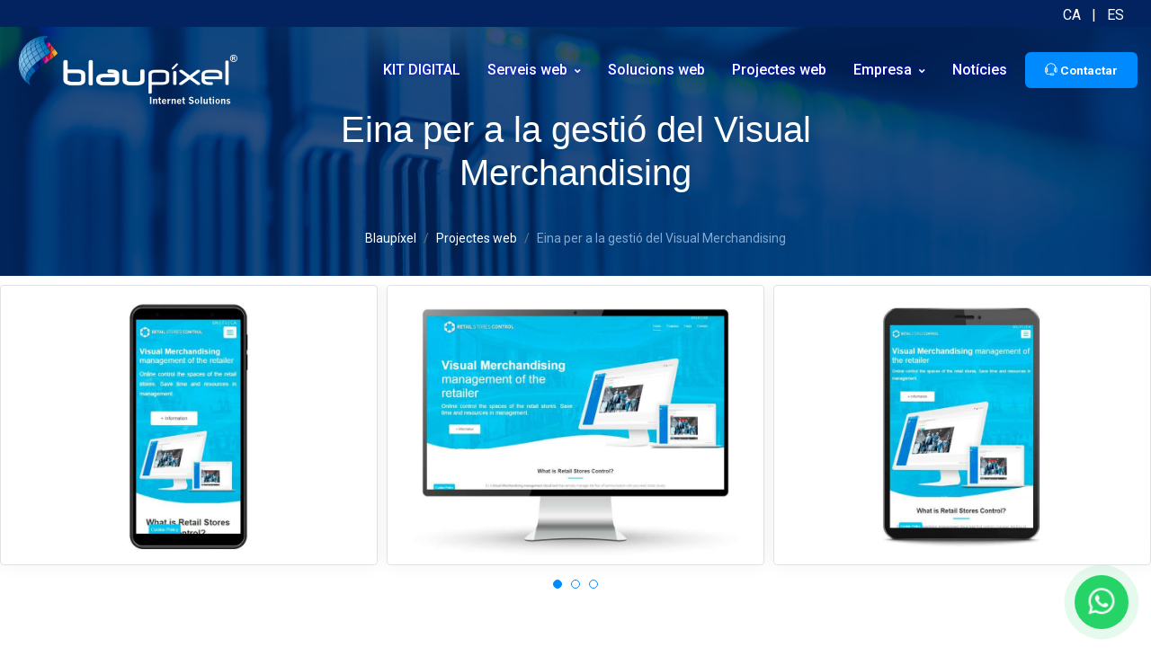

--- FILE ---
content_type: text/html; charset=utf-8
request_url: https://www.blaupixel.com/ca/projecte/eina-per-a-la-gestio-del-visual-merchandising-95
body_size: 11901
content:


<!doctype html>
<html lang="ca">

<head>
    <!-- metas -->
    <meta charset="utf-8">
    <title>Programació i disseny web: Eina per a la gestió del Visual Merchandising</title>
    <meta name="title" content="Programació i disseny web: Eina per a la gestió del Visual Merchandising" />
    <meta name="description" content="Un bon Visual Merchandising és fonamental per a l'èxit d'una botiga. Retail Stores Control és una eina simple però potent i eficaç." />
    
        <meta name="author" content="Blaupixel.com" />
    <meta name="language" content="ca" />
    <meta name="abstract" content="Disseny web a Girona i Barcelona, registre de dominis, hosting web"/>
    <meta name="identifier-url" content="https://www.blaupixel.com/" />
		<meta name="robots" content="index,follow" />
	    <meta name="url" content="www.blaupixel.com" />
    <meta name="classification" content="Information Society, Communication, Information, Audiovisual, Telecommunications, Public Opinion" />
    <meta name="subject" content="Content and Media" />
    <meta name="geography" content="Avenida Mas Pins 150, 17457, Riudellots de la Selva, Girona, Spain" />
    <meta name="country" content="Spain" />
    <meta name="distribution" content="Global" />
    <meta name="rating" content="General" />
    <meta name="audience" content="All" />

    <meta name="geo.region" content="ES-CT" />
    <meta name="geo.placename" content="Riudellots de la Selva" />
    <meta name="geo.position" content="41.902745;2.809182" />
    <meta name="ICBM" content="41.902745, 2.809182" />

    <meta http-equiv="cache-control" content="public, max-age=2592000" />
    <meta http-equiv="X-UA-Compatible" content="IE=edge" />
    <meta name="viewport" content="width=device-width, initial-scale=1, maximum-scale=5, shrink-to-fit=no">
   
	<base href="https://www.blaupixel.com/">
	
	<!-- favicon -->
	<link rel="icon" type="image/x-icon" href="static/img/favicon/favicon.ico">
	<link rel="apple-touch-icon" sizes="57x57" href="static/img/favicon/apple-icon-57x57.png">
	<link rel="apple-touch-icon" sizes="60x60" href="static/img/favicon/apple-icon-60x60.png">
	<link rel="apple-touch-icon" sizes="72x72" href="static/img/favicon/apple-icon-72x72.png">
	<link rel="apple-touch-icon" sizes="76x76" href="static/img/favicon/apple-icon-76x76.png">
	<link rel="apple-touch-icon" sizes="114x114" href="static/img/favicon/apple-icon-114x114.png">
	<link rel="apple-touch-icon" sizes="120x120" href="static/img/favicon/apple-icon-120x120.png">
	<link rel="apple-touch-icon" sizes="144x144" href="static/img/favicon/apple-icon-144x144.png">
	<link rel="apple-touch-icon" sizes="152x152" href="static/img/favicon/apple-icon-152x152.png">
	<link rel="apple-touch-icon" sizes="180x180" href="static/img/favicon/apple-icon-180x180.png">
	<link rel="icon" type="image/png" sizes="192x192" href="static/img/favicon/android-icon-192x192.png">
    <link rel="icon" type="image/png" sizes="144x144" href="static/img/favicon/android-icon-144x144.png">
    <link rel="icon" type="image/png" sizes="96x96" href="static/img/favicon/android-icon-96x96.png">
    <link rel="icon" type="image/png" sizes="72x72" href="static/img/favicon/android-icon-72x72.png">
    <link rel="icon" type="image/png" sizes="48x48" href="static/img/favicon/android-icon-48x48.png">
    <link rel="icon" type="image/png" sizes="36x36" href="static/img/favicon/android-icon-36x36.png">
	<link rel="icon" type="image/png" sizes="32x32" href="static/img/favicon/favicon-32x32.png">
	<link rel="icon" type="image/png" sizes="96x96" href="static/img/favicon/favicon-96x96.png">
	<link rel="icon" type="image/png" sizes="16x16" href="static/img/favicon/favicon-16x16.png">
	<link rel="manifest" href="static/img/favicon/manifest.json">
	<meta name="msapplication-TileColor" content="#ffffff">
	<meta name="msapplication-TileImage" content="static/img/favicon/ms-icon-144x144.png">
	<meta name="theme-color" content="#ffffff">
	
    <script src="https://ajax.googleapis.com/ajax/libs/jquery/3.7.1/jquery.min.js"></script>

    <!-- NOVES COOKIES 
    <script src="rgpd/cookie2/vendors/jquery.min.js"></script>
    <link rel="stylesheet" href="rgpd/cookie2/style/cookienoticepro.style.css">
    <script src="rgpd/cookie2/es5/cookienoticepro.script.js"></script>-->
    
    <script>
        _PCTIT = "Pol\u00edtica de Cookies";
        _LINKCOOKIE = "ca\/politica-cookies";
        _COOKIETXT0 = "Configura";
        _COOKIETXT1 = "Consentiment de cookies";
        _COOKIETXT2 = "Utilitzem cookies pr\u00f2pies i de tercers per al correcte funcionament del lloc web, i si ens d\u00f3na el seu consentiment, tamb\u00e9 utilitzarem cookies per recopilar dades estad\u00edstiques agregades per millorar els nostres serveis. Per m\u00e9s informaci\u00f3 click ";
        _COOKIETXT3 = "Acceptar";
        _COOKIETXT4 = "Rebutjar";
        _COOKIETXT5 = "Pol\u00edtica de privacitat";
        _COOKIETXT6 = "Selecciona els tipus de cookies que acceptes";
        _COOKIETXT7 = "Necess\u00e0ries";
        _COOKIETXT8 = "Aquestes cookies s\u00f3n necess\u00e0ries perqu\u00e8 el lloc web funcioni i no es poden desactivar als nostres sistemes.";
        _COOKIETXT9 = "Les cookies d'an\u00e0lisi ens permeten comptar les visites i les fonts de tr\u00e0nsit perqu\u00e8 puguem mesurar i millorar el rendiment del nostre lloc. Ens ajuden a saber quines p\u00e0gines s\u00f3n les m\u00e9s i les menys populars.";
        _COOKIETXT10 = "Anal\u00edtiques";
        _COOKIETXT11 = "Prefer\u00e8ncies";
        _COOKIETXT12 = "Les cookies de prefer\u00e8ncia permeten a un lloc web recordar informaci\u00f3 que canvia la manera com es comporta o es veu el lloc web, com el seu idioma preferit o la regi\u00f3 on es troba.";
        _COOKIETXT13 = "M\u00e0rketing";
        _COOKIETXT14 = "Les galetes de m\u00e0rqueting s'utilitzen per fer un seguiment dels visitants en els diferents llocs web. La intenci\u00f3 \u00e9s mostrar anuncis rellevants i atractius per a l'usuari individual.";
        _COOKIETXT15 = "Ajustar les meves prefer\u00e8ncies";
    </script>
    <link rel="stylesheet" href="rgpd/cookie3/cookienoticepro.style.css?1734522936">
    <script src="rgpd/cookie3/cookienoticepro.script.js?1752576414"></script>
    <!-- <script src="rgpd/cookie2/cookies.js"></script> -->
    <script>
        /* Initialize cookie consent banner */
        $(document).ready(function () {
            cookieNoticePro.init();
        });
        const injectScripts = () => {
            // Injects Google Analytics or other analytics scripts if the "analytics" preference is accepted by the user
            if (cookieNoticePro.isPreferenceAccepted("analytics") === true) {
                //console.log("Analytics Scripts Running....");
                $("head").append(googleAnalyticsScripts);
            }

            // Injects marketing scripts (e.g., Google Ads, DoubleClick, Social Media pixels) if the "marketing" preference is accepted by the user
            if (cookieNoticePro.isPreferenceAccepted("marketing") === true) {
                //console.log("Marketing Scripts Running....");
                $("head").append(googleTagManagerScripts);
            }

            // Injects user preference scripts (e.g., remember password, language settings) if the "preferences" preference is accepted by the user
            if (cookieNoticePro.isPreferenceAccepted("preferences") === true) {
                //console.log("Preferencias cargadas....");
                // Add code here to load scripts that enhance user experience (like language preferences or login memory)
            }
        }
    </script>
	
	<script type="application/ld+json">
{
  "@context": "https://schema.org",
  "@graph": [
    {
      "@type": "Corporation",
      "@id": "https://www.blaupixel.com/#organization",
      "name": "Blaupixel",
      "legalName": "Blaupíxel Internet S.L.",
      "description": "Agència de disseny web i desenvolupaments a mida amb projectes des de 400€ fins a 60.000€ per a empreses de totes les mides.",
      "url": "https://www.blaupixel.com/",
      "logo": "https://www.blaupixel.com/static/img/logo.png",
      "image": "https://www.blaupixel.com/static/img/portada.jpg",
      "email": "info@blaupixel.com",
      "telephone": "+34 972 477 746",
      "foundingDate": "2013-01-01",
      "address": {
        "@type": "PostalAddress",
        "streetAddress": "Av. Mas Pins, 150 2º 5ª",
        "addressLocality": "Riudellots de la Selva",
        "addressRegion": "Girona",
        "postalCode": "17457",
        "addressCountry": "ES"
      },
      "sameAs": [
        "https://www.facebook.com/blaupixelcom",
        "https://www.twitter.com/blaupixel",
        "https://www.linkedin.com/company/blaupixel",
        "https://www.instagram.com/blaupixel/"
      ]
    },
    {
      "@type": "LocalBusiness",
      "@id": "https://www.blaupixel.com/#localbusiness",
      "name": "Blaupixel",
      "description": "Agència de disseny web i desenvolupaments a mida amb projectes des de 400€ fins a 60.000€ per a empreses de totes les mides.",
      "url": "https://www.blaupixel.com/",
      "logo": "https://www.blaupixel.com/static/img/logo.png",
      "image": "https://www.blaupixel.com/static/img/equip/retol-blaupixel.jpg",
      "email": "info@blaupixel.com",
      "telephone": "+34 972 477 746",
      "priceRange": "€€€",
      "address": {
        "@type": "PostalAddress",
        "streetAddress": "Av. Mas Pins, 150 2º 5ª",
        "addressLocality": "Riudellots de la Selva",
        "addressRegion": "Girona",
        "postalCode": "17457",
        "addressCountry": "ES"
      },
      "geo": {
        "@type": "GeoCoordinates",
        "latitude": 41.90274741822481,
        "longitude": 2.808991818199479
      },
      "openingHoursSpecification": [
        {
          "@type": "OpeningHoursSpecification",
          "dayOfWeek": [
            "Monday",
            "Tuesday",
            "Wednesday",
            "Thursday",
            "Friday"
          ],
          "opens": "09:00",
          "closes": "19:00"
        }
      ],
      "sameAs": [
        "https://www.facebook.com/blaupixelcom",
        "https://www.twitter.com/blaupixel",
        "https://www.linkedin.com/company/blaupixel",
        "https://www.instagram.com/blaupixel/"
      ]
    },
    {
      "@type": "WebSite",
      "@id": "https://www.blaupixel.com/#website",
      "name": "Blaupixel",
      "alternateName": "Agència de disseny web, SEO i màrqueting digital",
      "url": "https://www.blaupixel.com/",
      "description": "Disseny web, SEO, desenvolupament a mida, màrqueting digital i automatitzacions amb IA per a empreses a Girona.",
      "publisher": {
        "@id": "https://www.blaupixel.com/#organization"
      },
      "datePublished": "2013-01-01T00:00:00+01:00",
      "dateModified": "2026-01-19T00:00:00+01:00"
    }
  ]
}
</script>	
	<link rel="canonical" href="https://www.blaupixel.com/ca/projecte/eina-per-a-la-gestio-del-visual-merchandising-95" /><link rel="alternate" hreflang="ca-ES" href="https://www.blaupixel.com/ca/projecte/eina-per-a-la-gestio-del-visual-merchandising-95" /><link rel="alternate" hreflang="es-ES" href="https://www.blaupixel.com/es/proyecto/herramienta-para-la-gestion-del-visual-merchandising-95" />
    <link href="static/plugin/bootstrap/css/bootstrap.min.css?1600334981" rel="stylesheet"><link href="static/plugin/font-awesome/css/all.min.css?1601044552" rel="stylesheet"><link href="static/plugin/et-line/style.css?1600791528" rel="stylesheet"><link href="static/plugin/themify-icons/themify-icons.css?1600791478" rel="stylesheet"><link href="static/plugin/ionicons/css/ionicons.min.css?1600334964" rel="stylesheet"><link href="static/plugin/owl-carousel/css/owl.carousel.min.css?1600334964" rel="stylesheet"><link href="static/plugin/magnific/magnific-popup.css?1600334964" rel="stylesheet"><link href="static/style/master.css?1711467247" rel="stylesheet"><link href="static/plugin/validationEngine/css/validationEngine.jquery.css" rel="stylesheet"><link href="static/style/custom.css?1768412011" rel="stylesheet"><link rel="stylesheet" href="https://cdn.jsdelivr.net/npm/bootstrap-icons@1.10.5/font/bootstrap-icons.css">
    <script>
    window.dataLayer = window.dataLayer || [];
    function gtag() { dataLayer.push(arguments); }

    // Set default consent to 'denied' as a placeholder
    gtag('consent', 'default', {
        'ad_storage': 'denied',
        'ad_user_data': 'denied',
        'ad_personalization': 'denied',
        'analytics_storage': 'denied'
    });
	
	// Simulamos que el usuario acepta cookies después de cierto tiempo (ej. desde el banner)
	setTimeout(() => {
	  gtag('consent', 'update', {
		'ad_storage': 'granted',
		'ad_user_data': 'granted',
		'ad_personalization': 'granted',
		'analytics_storage': 'granted'
	  });
	}, 1500); // tiempo en milisegundos
	
	/*gtag('consent', 'default', {
        'ad_storage': 'granted',
        'ad_user_data': 'granted',
        'ad_personalization': 'granted',
        'analytics_storage': 'granted'
    });*/
	
	
</script>

<!-- Global site tag (gtag.js) - Google Analytics añadido 30/04/2021 -->
<script async src="https://www.googletagmanager.com/gtag/js?id=G-3PK0GYL1TM"></script>
<script>
  window.dataLayer = window.dataLayer || [];
  function gtag(){dataLayer.push(arguments);}
  gtag('js', new Date());
  gtag('config', 'G-3PK0GYL1TM', { cookie_flags: 'max-age=31536000;SameSite=None;Secure' });
</script>


<!-- Google Tag Manager -->
<script>(function(w,d,s,l,i){w[l]=w[l]||[];w[l].push({'gtm.start':
new Date().getTime(),event:'gtm.js'});var f=d.getElementsByTagName(s)[0],
j=d.createElement(s),dl=l!='dataLayer'?'&l='+l:'';j.async=true;j.src=
'https://www.googletagmanager.com/gtm.js?id='+i+dl;f.parentNode.insertBefore(j,f);
})(window,document,'script','dataLayer','GTM-PX9HCMR');</script>
<!-- End Google Tag Manager -->

<script type="text/javascript" src="api/_captura_evento.js"></script></head>

<body data-spy="scroll" data-target="#navbar-collapse-toggle" data-offset="98">

    
    <header class="header-nav header-white">
        <div class="fixed-header-bar">
            <!-- Topbar -->
            <div class="topbar theme3rd-bg" style="height: 30px;">
                <div class="container-fluid">
                    <div class="row align-self-center">
                        <div class="col col-lg-10 pt-1 mt-xl-1 my-xl-0 py-xl-0">
                            <!--  
                            <div class="contact-info">
                                <ul class="list-inline">
                                    <li class="list-inline-item white-color"><a href="tel:+34972299737"><i class="fa fa-phone-alt"></i> +34 972 477 746</a></li>
                                    <li class="list-inline-item d-none d-lg-inline-block"><a href="#"><i class="ti-facebook"></i></a></li>
                                    <li class="list-inline-item d-none d-lg-inline-block"><a href="#"><i class="ti-twitter-alt"></i></a></li>
                                    <li class="list-inline-item"><a href="#"><i class="ti-linkedin"></i></a></li> 
                                    <li class="list-inline-item"><a href="#"><i class="ti-pinterest"></i></a></li>
                                    <li class="list-inline-item"><a href="#"><i class="ti-skype"></i></a></li>
                                </ul>
                            </div>-->
                        </div>
                        <div class="col mr-auto pt-1 mt-xl-1 my-xl-0 py-xl-0">
                            <div class="contact-info col-auto">
                                <ul class="list-inline white-color text-right">
                                    <li class="list-inline-item"><a href="ca/projecte/eina-per-a-la-gestio-del-visual-merchandising-95">CA</a></li>
                                    <li class="list-inline-item">|</li>
                                    <li class="list-inline-item"><a href="es/proyecto/herramienta-para-la-gestion-del-visual-merchandising-95">ES</a></li>
                                </ul>
                            </div>
                        </div>
                    </div>
                </div>
            </div>
            <!-- Header Nav -->
            <div class="navbar navbar-main navbar-expand-lg">
                <div class="container-fluid">
                    <a class="navbar-brand max200" href="https://www.blaupixel.com/">
                        <img class="logo-dark" alt="Blaupixel" src="static/img/logo.png" loading="lazy">
                        <img class="logo-light" alt="Blaupixel" src="static/img/logo-footer.png">
                    </a>
                    <button class="navbar-toggler" type="button" data-toggle="collapse" data-target="#navbar-main-collapse" aria-controls="navbar-main-collapse" aria-expanded="false" aria-label="Toggle navigation">
                        <span class="navbar-toggler-icon"></span>
                    </button>
                    <div class="collapse navbar-collapse navbar-collapse-overlay" id="navbar-main-collapse">
                        <ul class="navbar-nav ml-auto ">

                            <li class="nav-item ">
                                <a class="nav-link  " href="ca/agents-digitalitzadors-kit-digital" aria-label="KIT DIGITAL">KIT DIGITAL</a>
                            </li>

                            <li class="nav-item mm-in px-mega d-lg-none d-xl-block "> <!--MEGAMENU NORMAL-->
                                <a class="nav-link " href="ca/serveis" >Serveis web</a>
                                <i class="fa fa-angle-down px-nav-toggle"></i>
                                <div class="px-mega-menu mm-dorp-in">
                                    <div class="container">
	<div class="row">
		<div class="col-lg">
			<div class="h6 mm-title">Disseny web</div>
			<ul class="mm-link">
				<li><a href="ca/disseny-pagines-web" aria-label="Disseny de pàgines web"><i class="icon-browser"></i> Disseny de pàgines web</a></li>
				<li><a href="ca/programacio-web" aria-label="Programació web a mida"><i class="ion-ios-code-working"></i> Programació web a mida</a></li>
				<li><a href="ca/posicionament-web-seo" aria-label="Posicionament SEO"><i class="icon-linegraph"></i> Posicionament SEO</a></li>
				<li><a href="ca/disseny-botigues-online" aria-label="Botigues online"><i class="ti-shopping-cart-full"></i> Botigues online</a></li>
				<li><a href="ca/hosting-web-tarifes" aria-label="Hosting web"><i class="ti-cloud"></i> Hosting web i correu</a></li>
				<li><a href="ca/registrar-domini" aria-label="Gestió dominis"><i class="icon-global"></i> Gestió dominis</a></li>
			</ul>
		</div>                                            
		
		<!-- Màrketing digital -->
		<div class="col-lg">
			<div class="h6 mm-title">Màrqueting Digital</div>
			<ul class="mm-link">
				<li><a href="ca/especialistes-marqueting-digital" aria-label="Estratègies de màrqueting"><i class="icon-target"></i> Estratègies de màrqueting</a></li>
				<li><a href="ca/marketing-digital/xarxes-socials" aria-label="Xarxes socials"><i class="ti-target"></i> Xarxes socials</a></li>
				<li><a href="ca/marketing-digital/google-ads-girona" aria-label="Campanyes Google Ads (SEM)"><i class="ti-filter"></i> Campanyes Google Ads (SEM)</a></li>
				<li><a href="ca/marketing-digital/redaccio-continguts-web-girona" aria-label="Redacció de continguts"><i class="ti-pencil-alt"></i> Redacció de continguts</a></li>
				<li><a href="https://www.dronpixel.com/ca/index.html" aria-label="Produccions audiovisuals" target="_blank" rel="nofollow noopener noreferer"><i class="ti-video-clapper"></i> Produccions audiovisuals</a></li>
			</ul>
		</div>
		
		<!--<div class="col-lg">
			<h6 class="mm-title">Hosting i dominis</h6>
			<ul class="mm-link">
				<li><a href="ca/hosting-web-tarifes" aria-label="Hosting web"><i class="ti-cloud"></i> Hosting web i correu</a></li>
				<li><a href="ca/registrar-domini" aria-label="Gestió dominis"><i class="icon-global"></i> Gestió dominis</a></li>
				<!--<li><a href="ca/hosting-web-tarifes" aria-label="Correu electrònic"><i class="ti-email"></i> Correu electrònic</a></li>-->
			<!--</ul>
		</div>-->
		
		<div class="col-lg">
			<div class="h6 mm-title">Branding</div>
			<ul class="mm-link">
				<li><a href="ca/creacio-de-marca" aria-label="Creació de logotip"><i class="ti-blackboard"></i> Creació de logotip</a></li>
				<li><a href="ca/creacio-de-marca" aria-label="Identidat visual"><i class="ti-eye"></i> Identidat visual</a></li>
				<li><a href="ca/creacio-de-marca" aria-label="Identitat corporativa"><i class="ti-flag-alt-2"></i> Identitat corporativa</a></li>
				<li><a href="ca/creacio-de-marca" aria-label="Registre de marques"><i class="ti-star"></i> Registre de marques</a></li>
			</ul>
		</div>
		
		<div class="col-lg-3">
			<div class="h6 mm-title">Intel·ligència Artificial</div>
			<ul class="mm-link">
				<li><a href="ca/automatitzacions-ia" aria-label="Automatitzacions IA" title="Automatitzacions IA Girona"><i class="fas fa-robot"></i> Automatitzacions IA</a></li>
				<li><a href="ca/automatitzacions-ia" aria-label="Gestió de clients amb IA"><i class="icon-chat"></i> Gestió de clients amb IA</a></li>
				<li><a href="ca/automatitzacions-ia" aria-label="Optimització de processos amb IA"><i class="icon-gears"></i> Optimització de processos amb IA</a></li>
				<li><a href="ca/automatitzacions-ia" aria-label="IA per al màrketing digital"><i class="icon-megaphone"></i> IA per al màrketing digital</a></li>
			</ul>
		</div>
		
		<!--<div class="col-lg-3">
			<h6 class="mm-title">Eines</h6>
			<ul class="mm-link">
				<li><a href="ca/cloud-backup-online" aria-label="Cloud Backup online i local"><i class="ti-blackboard"></i> Cloud Backup online i local</a></li>
				<li><a href="ca/signatura-electronica-remota" aria-label="Signatura electrònica remota"><i class="ion-ios-finger-print"></i> Signatura electrònica remota</a></li>
			</ul>
		</div>-->
	</div>
</div>                                </div>
                            </li>

                            <li class="nav-item mm-in px-dropdown d-none d-lg-block d-xl-none "> <!--MEGAMENU PER TABLET HORITZONTAL-->
                                <a class="nav-link " href="#" onclick="event.preventDefault();">Serveis web</a>
                                <i class="fa fa-angle-down px-nav-toggle"></i>
                                <ul class="px-dropdown-menu mm-dorp-in tabletmenu">
                                    <div class="container">
	<div class="row">
		<div class="col-lg">
			<div class="h6 mm-title">Disseny web</div>
			<ul class="mm-link">
				<li><a href="ca/disseny-pagines-web" aria-label="Disseny de pàgines web"><i class="icon-browser"></i> Disseny de pàgines web</a></li>
				<li><a href="ca/programacio-web" aria-label="Programació web a mida"><i class="ion-ios-code-working"></i> Programació web a mida</a></li>
				<li><a href="ca/posicionament-web-seo" aria-label="Posicionament SEO"><i class="icon-linegraph"></i> Posicionament SEO</a></li>
				<li><a href="ca/disseny-botigues-online" aria-label="Botigues online"><i class="ti-shopping-cart-full"></i> Botigues online</a></li>
				<li><a href="ca/hosting-web-tarifes" aria-label="Hosting web"><i class="ti-cloud"></i> Hosting web i correu</a></li>
				<li><a href="ca/registrar-domini" aria-label="Gestió dominis"><i class="icon-global"></i> Gestió dominis</a></li>
			</ul>
		</div>                                            
		
		<!-- Màrketing digital -->
		<div class="col-lg">
			<div class="h6 mm-title">Màrqueting Digital</div>
			<ul class="mm-link">
				<li><a href="ca/especialistes-marqueting-digital" aria-label="Estratègies de màrqueting"><i class="icon-target"></i> Estratègies de màrqueting</a></li>
				<li><a href="ca/marketing-digital/xarxes-socials" aria-label="Xarxes socials"><i class="ti-target"></i> Xarxes socials</a></li>
				<li><a href="ca/marketing-digital/google-ads-girona" aria-label="Campanyes Google Ads (SEM)"><i class="ti-filter"></i> Campanyes Google Ads (SEM)</a></li>
				<li><a href="ca/marketing-digital/redaccio-continguts-web-girona" aria-label="Redacció de continguts"><i class="ti-pencil-alt"></i> Redacció de continguts</a></li>
				<li><a href="https://www.dronpixel.com/ca/index.html" aria-label="Produccions audiovisuals" target="_blank" rel="nofollow noopener noreferer"><i class="ti-video-clapper"></i> Produccions audiovisuals</a></li>
			</ul>
		</div>
		
		<!--<div class="col-lg">
			<h6 class="mm-title">Hosting i dominis</h6>
			<ul class="mm-link">
				<li><a href="ca/hosting-web-tarifes" aria-label="Hosting web"><i class="ti-cloud"></i> Hosting web i correu</a></li>
				<li><a href="ca/registrar-domini" aria-label="Gestió dominis"><i class="icon-global"></i> Gestió dominis</a></li>
				<!--<li><a href="ca/hosting-web-tarifes" aria-label="Correu electrònic"><i class="ti-email"></i> Correu electrònic</a></li>-->
			<!--</ul>
		</div>-->
		
		<div class="col-lg">
			<div class="h6 mm-title">Branding</div>
			<ul class="mm-link">
				<li><a href="ca/creacio-de-marca" aria-label="Creació de logotip"><i class="ti-blackboard"></i> Creació de logotip</a></li>
				<li><a href="ca/creacio-de-marca" aria-label="Identidat visual"><i class="ti-eye"></i> Identidat visual</a></li>
				<li><a href="ca/creacio-de-marca" aria-label="Identitat corporativa"><i class="ti-flag-alt-2"></i> Identitat corporativa</a></li>
				<li><a href="ca/creacio-de-marca" aria-label="Registre de marques"><i class="ti-star"></i> Registre de marques</a></li>
			</ul>
		</div>
		
		<div class="col-lg-3">
			<div class="h6 mm-title">Intel·ligència Artificial</div>
			<ul class="mm-link">
				<li><a href="ca/automatitzacions-ia" aria-label="Automatitzacions IA" title="Automatitzacions IA Girona"><i class="fas fa-robot"></i> Automatitzacions IA</a></li>
				<li><a href="ca/automatitzacions-ia" aria-label="Gestió de clients amb IA"><i class="icon-chat"></i> Gestió de clients amb IA</a></li>
				<li><a href="ca/automatitzacions-ia" aria-label="Optimització de processos amb IA"><i class="icon-gears"></i> Optimització de processos amb IA</a></li>
				<li><a href="ca/automatitzacions-ia" aria-label="IA per al màrketing digital"><i class="icon-megaphone"></i> IA per al màrketing digital</a></li>
			</ul>
		</div>
		
		<!--<div class="col-lg-3">
			<h6 class="mm-title">Eines</h6>
			<ul class="mm-link">
				<li><a href="ca/cloud-backup-online" aria-label="Cloud Backup online i local"><i class="ti-blackboard"></i> Cloud Backup online i local</a></li>
				<li><a href="ca/signatura-electronica-remota" aria-label="Signatura electrònica remota"><i class="ion-ios-finger-print"></i> Signatura electrònica remota</a></li>
			</ul>
		</div>-->
	</div>
</div>                                </ul>
                            </li>
							
							
														<li class="nav-item ">
                                <a class="nav-link " href="ca/solucions-web" aria-label="Solucions web" >Solucions web</a>
                            </li>
							
														
							<li class="nav-item ">
                                <a class="nav-link active" href="ca/projectes-web" aria-label="Projectes web">Projectes web</a>
                            </li>
							
							
							<li class="nav-item mm-in px-dropdown ">
                                <a class="nav-link " href="ca/empresa-disseny-web" >Empresa</a>
                                <i class="fa fa-angle-down px-nav-toggle"></i>
                                <ul class="px-dropdown-menu mm-dorp-in">
									<li><a href="ca/empresa-disseny-web" aria-label="Projectes web"><i class="ti-briefcase"></i>  Empresa </a></li>
                                    <li><a href="ca/empresa-disseny-web-historia" aria-label="Història"><i class="icon-compass"></i>  Història </a></li>
                                    <li><a href="ca/empresa-disseny-web-oficines" aria-label="Oficines"><i class="ti-layout"></i>  Oficines </a></li>
									<li><a href="ca/proposta-valor-disseny-web" aria-label="Proposta de valor"><i class="ti-star"></i>  Proposta de valor </a></li>
                                    <li><a href="ca/equip-programacio-web" aria-label="El nostre equip"><i class="ti-user"></i>  El nostre equip </a></li>
									<li><a href="ca/empresa-colaboradors-disseny-web" aria-label="Col·laboradors"><i class="fa fa-handshake"></i>  Col·laboradors </a></li>
                                    <li><a href="ca/clients" aria-label="Clients"><i class="fa fa-users"></i>  Clients </a></li>
                                </ul>
                            </li>

                            

                            <li class="nav-item ">
                                <a class="nav-link " href="ca/noticies" aria-label="Notícies">Notícies</a>
                            </li>
                            
                           

                            <!--<li class="nav-item mm-in px-dropdown">
                                <a class="nav-link " href="ca/contacte-empresa" >Contactar</a>
                                <i class="fa fa-angle-down px-nav-toggle"></i>
                                <ul class="px-dropdown-menu mm-dorp-in">
                                    <li><a href="ca/contacte-empresa" aria-label="Contactar"><i class="ti-headphone-alt"></i>  Contactar</a></li>
                                    <!--<li><a href="ca/qui-som" aria-label="Sobre Blaupíxel"><i class="ti-info-alt"></i>  Sobre Blaupíxel</a></li>
                                    <li><a href="ca/equip" aria-label="El nostre equip"><i class="ti-user"></i>  El nostre equip</a></li>-->
                                <!--</ul>
                            </li>-->
							<!--<li class="nav-item d-block d-lg-none">
                                <a class="nav-link " href="ca/pressupost-pagina-web-online" aria-label="Pressupost web online">Pressupost web online</a>
                            </li>-->
							<li class="nav-item d-block d-lg-none ">
                                <a class="nav-link " href="ca/contacte-empresa" aria-label="Contactar"><i class="ti-headphone-alt"></i> Contactar</a>
                            </li>
                        </ul>
                        <!--<a class="d-none d-lg-inline-block m-btn m-btn-radius m-btn-theme m-btn-sm m-20px-l" href="ca/pressupost-pagina-web-online" aria-label="Pressupost web online">Pressupost web online</a>-->
                        <a class="d-none d-lg-inline-block m-btn m-btn-radius m-btn-theme m-btn-sm m-20px-l " href="ca/contacte-empresa" aria-label="Contactar"><i class="ti-headphone-alt"></i>  Contactar</a>
                    </div>
                </div>
            </div>
        </div>
    </header>    <main>

<!--  md-m-25px-b -->

        <section class="section parallax effect-section p-0px-b" style="background-image: url(static/img/bg-1.jpg);">
            <div class="mask dark-bg opacity-8"></div>
            <div class="container">
                <div class="row align-items-center justify-content-center">
                    <div class="col-lg-8 text-center">
                        <h1 class="display-5 white-color pt-5 pt-md-3 pb-5 pb-md-0 mt-5 mt-md-1  font-w-100">Eina per a la gestió del Visual Merchandising</h1>
                    </div>
                </div>
                <div class="row text-center d-none d-md-block">
                    <div class="col-auto p-30px-tb d-md-inline-block">
                        <nav aria-label="breadcrumb">
                            <ol class="breadcrumb">
                                <li class="breadcrumb-item"><a href="https://www.blaupixel.com/" aria-label="Blaupíxel">Blaupíxel</a></li><li class="breadcrumb-item"><a href="ca/projectes-web" aria-label="Projectes web">Projectes web</a></li><li class="breadcrumb-item active" aria-current="page">Eina per a la gestió del Visual Merchandising</li>                            </ol>
                        </nav>
                    </div>
                </div>
            </div>
        </section>

<!--  

        <div class="theme3rd-bg p-140px-t"></div>
        <section class="section py-5">
            <div class="container">
                <div class="row justify-content-center">
                    <div class="col-lg-9 text-center">
                        <h1 class="h2 font-w-300">Programación y diseño web: Herramienta para la gestión del Visual Merchandising</h1>
                    </div>
                </div>
            </div>
        </section>
-->

<!-- SLIDER DE IMATGES -->
        
        <section class="effect-section m-10px-tb">
            <div class="container-fluid px-0">
                <div class="owl-carousel" data-items="3" data-nav-dots="true" data-md-items="2" data-sm-items="1" data-xs-items="1" data-xx-items="1" data-space="10" data-autoplay="true">

                    <div class="item box-shadow">
                                        <img src="imgpd-950-60/550-retail-mobile.jpg" class="img-thumbnail mb-3" title="550-retail-mobile.jpg" alt="550-retail-mobile.jpg">
                                    </div><div class="item box-shadow">
                                        <img src="imgpd-950-60/551-retail-pc.jpg" class="img-thumbnail mb-3" title="551-retail-pc.jpg" alt="551-retail-pc.jpg">
                                    </div><div class="item box-shadow">
                                        <img src="imgpd-950-60/552-retail-tablet.jpg" class="img-thumbnail mb-3" title="552-retail-tablet.jpg" alt="552-retail-tablet.jpg">
                                    </div><div class="item box-shadow">
                                        <img src="imgpd-950-60/95_71ac6ebe1f179ce7c382a5e35c4744e5.jpg" class="img-thumbnail mb-3" title="95_71ac6ebe1f179ce7c382a5e35c4744e5.jpg" alt="95_71ac6ebe1f179ce7c382a5e35c4744e5.jpg">
                                    </div><div class="item box-shadow">
                                        <img src="img-750-70/default.jpg" class="img-thumbnail mb-3" title="95_727760fda75a84af73aba33a8bfd617a.jpg" alt="95_727760fda75a84af73aba33a8bfd617a.jpg">
                                    </div><div class="item box-shadow">
                                        <img src="imgpd-950-60/95_cdb030bcf7368036ef9fb957b1cdad70.jpg" class="img-thumbnail mb-3" title="95_cdb030bcf7368036ef9fb957b1cdad70.jpg" alt="95_cdb030bcf7368036ef9fb957b1cdad70.jpg">
                                    </div><div class="item box-shadow">
                                        <img src="imgpd-950-60/95_5ebefc8626c0b47908febf5e98529f03.jpg" class="img-thumbnail mb-3" title="95_5ebefc8626c0b47908febf5e98529f03.jpg" alt="95_5ebefc8626c0b47908febf5e98529f03.jpg">
                                    </div><div class="item box-shadow">
                                        <img src="imgpd-950-60/95_557391a2114afa9eb6a757ab835c1e84.jpg" class="img-thumbnail mb-3" title="95_557391a2114afa9eb6a757ab835c1e84.jpg" alt="95_557391a2114afa9eb6a757ab835c1e84.jpg">
                                    </div>
                </div>
            </div>
        </section>

<!-- Banner 
        <section class="parallax effect-section" style="background-image: url(static/img/1600x900.jpg);">
            <div class="mask black-bg opacity-8"></div>
            <div class="container position-relative">
                <div class="row screen-65 align-items-center justify-content-center p-100px-tb">
                    <div class="col-lg-10 text-center">
                        <h6 class="white-color-light font-w-500">We are awesome designer</h6>
                        <h1 class="display-4 white-color m-20px-b">Raino - Multi purpose template</h1>
                        <div class="nav justify-content-center">
                            <span class="p-10px-lr p-5px-tb white-bg border-radius-3 font-1 font-w-600 m-5px">HTML</span>
                            <span class="p-10px-lr p-5px-tb white-bg border-radius-3 font-1 font-w-600 m-5px">Php</span>
                            <span class="p-10px-lr p-5px-tb white-bg border-radius-3 font-1 font-w-600 m-5px">jQuery</span>
                        </div>
                    </div>
                </div>
            </div>
        </section>

-->

<!-- Portfoli -->
        <section class="section">
            <div class="container">

                <div class="row">
                    <div class="col-12 col-md-6 m-15px-tb">
                        <div class="p-15px-tb p-10px-lr text-center white-bg box-shadow-lg border-radius-3">
                            <h5>Categoria</h5>
                            <span>Disseny Web autogestionable</span>
                        </div>
                    </div>
                    <div class="col-12 col-md-6 m-15px-tb">
                        <div class="p-15px-tb p-10px-lr text-center white-bg box-shadow-lg border-radius-3">
                            <h5>Sector</h5>
                            <span>
																Serveis							</span>
                        </div>
                    </div>
                    <!--  
                    <div class="col-12 col-md-4 m-15px-tb">
                        <div class="p-15px-tb p-10px-lr text-center white-bg box-shadow-lg border-radius-3">
                            <h5>Client</h5>
                            <span>Blaupixel</span>
                        </div>
                    </div>
                    -->
                </div>
                <div class="row justify-content-center m-20px-b">
                    <div class="col-lg-11 p-20px-t text-justify">
                        <p class="h5 font-w-300 text-center">Un bon <b>Visual Merchandising</b> és fonamental per a l'èxit d'una botiga. <b>Retail Stores Control</b> és una eina simple però potent i eficaç. Permet la comunicació fluïda i visual amb les botigues minoristes.

L'administrador general pot generar els criteris a seguir per cada botiga, en funció dels patrons o paràmetres decidits, assegurant-se en temps real que cada botiga compleix la línia visual establerta en el <b>Visual Merchandising</b> de la marca.

Disseny i programació específic per gestionar de manera fluïda la gestió del <b>Visual Merchandising</b> de la botiga minorista.</p>
                    </div>
                                        <div class="p-20px">
                        <div class="nav tag-cloud">
                            <a href="ca/projectes-web/seccio/multiidioma-10" title="Multiidioma">Multiidioma</a><a href="ca/projectes-web/seccio/web-presencial-30" title="Web presencial">Web presencial</a>                        </div>
                    </div>
                                                                
                        <div class="col-12 text-center p-15px-t">
                            <a class="m-btn m-btn-radius m-btn-sm m-btn-theme" href="https://www.retailstorescontrol.com" target="_blank" rel="nofollow noopener noreferer">Visitar pàgina &nbsp;<i class="fa fa-external-link-alt"></i></a>
                        </div>
                                    </div>

            </div>
        </section>

<!-- Sabemos que una buena estrategia... -->
        <section class="section gray-bg">
            <div class="container">
                <div class="row align-items-center">
                    <div class="col-lg-7 m-15px-tb">
                        <h6 class="theme-color m-10px-b">Especialistes en màrqueting, disseny i programació web</h6>
                        <h2 class="h3 m-20px-b">Sabem que amb un bon disseny web i una bona estratègia de màrqueting aconseguirem  augmentar el teu negoci.</h2>
                        <p>Blaupixel ofrece cantidad de servicios que te pueden ayudar a potenciar tu negocio...</p>
                        <div class="p-10px-t">
                            <a class="m-btn m-btn-radius m-btn-theme" href="https://www.blaupixel.com/">
                                <span class="m-btn-inner-text">Veure serveis</span>
                                <span class="m-btn-inner-icon arrow"></span>
                            </a>
                        </div>
                    </div>
                    <div class="col-lg-5 m-15px-tb">
                        <div class="row">
                            <div class="col-12">
                                <div class="overflow-hidden border-radius-5">
                                    <img src="static/img/estrategia-marketing.png" alt="Especialistes en màrqueting, disseny i programació web">
                                </div>
                            </div>
                        </div>
                    </div>
                </div>
            </div>
        </section>

<!-- seccion faqs?? 
        <section>
            <div class="container-fluid">
                <div class="row">
                    <div class="col-lg-6 dark-bg">
                        <div class="p8">
                            <h2 class="h1 white-color m-20px-b">Stay focused on your business. Let us handle the design.</h2>
                            <p class="lead white-color-light">We are committed to customers success from start to finish.</p>
                            <div class="accordion accordion-04 m-30px-t">
                                <div class="acco-group">
                                    <a href="#" class="acco-heading">Can I change plans later on?</a>
                                    <div class="acco-des">Adipisicing elit lorem ipsum dolor sit amet, consectetur. Tempora, ab officiis ducimus commodi, quibusdam similique quam corporis sequi, id, voluptates suscipit quasi nisi. Qui, explicabo quod laborum alias vero aliquid.</div>
                                </div>
                                <div class="acco-group">
                                    <a href="#" class="acco-heading">What is the difference between Pro and Ultimate?</a>
                                    <div class="acco-des">Quibusdam similique quam corporis sequi adipisicing elit lorem ipsum dolor sit amet, consectetur. Tempora, ab officiis ducimus commodi, id, voluptates suscipit quasi nisi. Qui, explicabo quod laborum alias vero aliquid.</div>
                                </div>
                                <div class="acco-group">
                                    <a href="#" class="acco-heading">Can I try before I buy?</a>
                                    <div class="acco-des">Tempora, ab officiis ducimus commodi quibusdam similique quam corporis sequi adipisicing elit lorem ipsum dolor sit amet, consectetur. id, voluptates suscipit quasi nisi. Qui, explicabo quod laborum alias vero aliquid.</div>
                                </div>
                                <div class="acco-group">
                                    <a href="#" class="acco-heading">Do you offer bulk discounts?</a>
                                    <div class="acco-des">Tempora, ab officiis ducimus commodi quibusdam similique quam corporis sequi adipisicing elit lorem ipsum dolor sit amet, consectetur. id, voluptates suscipit quasi nisi. Qui, explicabo quod laborum alias vero aliquid.</div>
                                </div>
                                <div class="acco-group">
                                    <a href="#" class="acco-heading">Is this a subscription service?</a>
                                    <div class="acco-des">Tempora, ab officiis ducimus commodi quibusdam similique quam corporis sequi adipisicing elit lorem ipsum dolor sit amet, consectetur. id, voluptates suscipit quasi nisi. Qui, explicabo quod laborum alias vero aliquid.</div>
                                </div>
                            </div>
                        </div>
                    </div>
                    <div class="col-lg-6 min-h-350px bg-center bg-cover" style="background-image: url(static/img/1000x1000.jpg);">
                    </div>
                </div>
            </div>
        </section>

-->

<!-- Formulari web -->
        <section class="section">
            <div class="container">
                <div class="row">
                    <div class="col-lg-12">
                        <h3 class="h2 m-15px-b p-15px-b after-50 theme-after font-w-200"><strong>T'agraden els nostres dissenys web?</strong> Posa't en contacte amb nosaltres!</h3>
                        <p class="m-0px font-2">No dubtis a contactar amb nosaltres, resoldren tots els teus dubtes sense cap compromís.</p>
                    </div>
                </div>
                
                <form id="contact-form" method="post">
    
    <div class="row">
        <div class="col-md-8">
            <div class="row">
                <div class="col-sm-6">
                    <div class="form-group">
                        <label for="nom_info" class="d-block"></label>
                        <input id="nom_info" type="text" name="nom_info" placeholder="Nom *" class="form-control validate[required,minSize[3]]">
                    </div>
                </div>
                <div class="col-sm-6">
                    <div class="form-group">
                        <label for="cognom_info" class="d-block"></label>
                        <input id="cognom_info" type="text" name="cognom_info" placeholder="Cognoms *" class="form-control validate[required,minSize[3]]">
                    </div>
                </div>
                <div class="col-sm-6">
                    <div class="form-group">
                        <label for="email_info" class="d-block"></label>
                        <input id="email_info" type="email" name="email_info" placeholder="Correu electrònic *" class="form-control validate[required,custom[email]]">
                    </div>
                </div>
                <div class="col-sm-6">
                    <div class="form-group">
                        <label for="telefon_info" class="d-block"></label>
                        <input id="telefon_info" type="tel" name="telefon_info" placeholder="Telèfon (optional)" class="form-control validate[custom[phone],minSize[9]]">
                    </div>
                </div>
            </div>                              
        </div>

        <div class="col-md-4">
            <div class="row">
                <div class="col-12">
                    <div class="form-group">
                        <label for="missatge_info" class="d-block"></label>
                        <textarea class="form-control validate[required,minSize[10],maxSize[500]]" id="missatge_info" name="missatge_info" rows="5" placeholder="Hola! En què et podem ajudar...?"></textarea>
                    </div>
                    <label for="accio" class="d-block"></label>
                    <input type="hidden" name="accio" id="accio" value="sendInfo" />
                    <label for="escudo" class="d-block"></label>
                    <input type="hidden" name="escudo" id="escudo" value="" class="atrapalo" />
                    <label for="pa" class="d-block"></label>
                    <input type="hidden" value="portafolio-detalle.php" name="pa" id="pa">
                    <input id="lang" type="hidden" value="ca" class="atrapalo" name="lang" >                                    

                                        <input id="do" type="hidden" name="do" value="" class="atrapalo" >
                    <input id="pd" type="hidden" name="pd" value="" class="atrapalo" >
                    <input id="pr" type="hidden" name="pr" value="" class="atrapalo" >

                </div>
            </div>
        </div>

        <div class="col-12">
            <input type="checkbox" id="checkbox_contact" name="checkbox_contact" class="validate[required]" />
            <label for="checkbox_contact">He llegit i accepto la  <a href="ca/avis-legal" title="Política de Privacitat" target="_blank" rel="nofollow noopener noreferer">Política de Privacitat</a>*</label>
        </div>
        <div class="col-12 p-15px-t">
            <button class="m-btn m-btn-theme m-btn-radius w-100 btnout" type="submit" id="submit-btn">Enviar</button>
        </div>
    </div>
    <div class="col-md-12 p-30px-tb">
        
        <div class="loading text-center" style="display:none;">
            <img src="static/img/loading.gif" alt="loader" style="width:190px;">
        </div>

        <div class="alert alert-success alert-dismissible atrapalo alertok" role="alert">
            El vostre missatge ha estat <strong>enviat correctament</strong>. Gràcies pel vostre interès.            <button type="button" class="close" data-dismiss="alert" aria-label="Close">
                <span aria-hidden="true">×</span>
            </button>
        </div>
        <div class="alert alert-danger alert-dismissible atrapalo alerterror" role="alert">
            El vostre missatge <strong>NO ha estat enviat</strong>. Intenti-ho en uns minuts.            <button type="button" class="close" data-dismiss="alert" aria-label="Close">
                <span aria-hidden="true">×</span>
            </button>
        </div>
    </div>
</form>            </div>
        </section>

    </main>

    <footer class="dark-bg footer effect-section p-60px-t">
        <div class="svg-top rotate-svg">
            <img src="static/img/effect/divider-1.svg" alt="" class="svg_img white-color">
        </div>
        <div class="footer-top">
            <div class="container-fluid" style="max-width:1600px;" >
                <div class="row">
                    <div class="col-lg-4 m-15px-tb text-center">
                        <h3 class="h3 white-color font-w-300">Vídeo i Fotografia aèria</h3>
                        <div class="p-25px-b">
                            <a href="https://www.dronpixel.com/ca/index.html" title="Vídeo i Fotografia aèria" target="_blank" rel="nofollow noreferer noopener"><img src="static/img/logo-dronpixel.png" alt="Vídeo i Fotografia aèria"></a>
                        </div>
                        <div class="white-color font-small h6">Empresa associada:</div>
                        <div class="p-25px-b">
                            <img src="static/img/logo-aentec.png" alt="Empresa associada a l'AENTEG">
                        </div>

                        <div class="white-color font-small h6">Segueix-nos</div>
                        <div class="social-icon si-30 white round nav justify-content-center">
                            <a href="https://www.facebook.com/blaupixelcom" title="Blaupixel Facebook" target="_blank" rel="nofollow noopener noreferer"><i class="fab fa-facebook-f"></i></a>
                            <a href="//www.twitter.com/blaupixel" title="Blaupixel Twitter" target="_blank" rel="nofollow noopener noreferer">
								<!--<i class="fab fa-twitter"></i>-->
								<svg xmlns="http://www.w3.org/2000/svg" height="1em" aria-hidden="true" focusable="false" class="icon icon-twitter" viewBox="0 0 512 512">
  <style>
	svg{
			fill:black
	}
	svg:hover{
		fill:white;
	}
  </style><path d="M389.2 48h70.6L305.6 224.2 487 464H345L233.7 318.6 106.5 464H35.8L200.7 275.5 26.8 48H172.4L272.9 180.9 389.2 48zM364.4 421.8h39.1L151.1 88h-42L364.4 421.8z"/></svg>
							</a>
                            <a href="https://www.linkedin.com/company/blaupixel" title="Blaupixel Linkedin" rel="nofollow noopener noreferer"><i class="fab fa-linkedin-in"></i></a>
                            <a href="https://www.instagram.com/blaupixel/" title="Blaupixel Instagram" target="_blank" rel="nofollow noopener noreferer"><i class="fab fa-instagram"></i></a>
                        </div>
						
						
                    </div>
					
					<div class="col-lg-8">
						<div class="row">
							<div class="col-lg-8">
								<div class="row">
									
									<div class="col-12 col-sm-4 col-lg-6 m-15px-tb">
								<h3 class="white-color footer-title h5">Disseny web</h3>
								<ul class="list-unstyled links-white footer-link-1">
									<li><a href="ca/disseny-pagines-web"><i class="icon-browser"></i> Disseny de pàgines web</a></li>
									<li><a href="ca/programacio-web"><i class="ion-ios-code-working"></i> Programació web a mida</a></li>
									<li><a href="ca/posicionament-web-seo" aria-label="Posicionament SEO"><i class="icon-linegraph"></i> Posicionament SEO</a></li>
									<li><a href="ca/disseny-botigues-online"><i class="ti-shopping-cart-full"></i> Botigues online</a></li>
									<li><a href="ca/hosting-web-tarifes"><i class="ti-cloud"></i> Hosting web i correu</a></li>
									<li><a href="ca/registrar-domini"><i class="icon-global"></i> Gestió dominis</a></li>
									
									

									<!-- <li><a href="#"><i class="ion-ios-finger-print"></i> Signatura electrònica remota</a></li> -->

								</ul>
							</div>
							<div class="col-12 col-sm-4 col-lg-6 m-15px-tb">
								<h3 class="white-color footer-title h5">Màrqueting Digital</h3>
								<ul class="list-unstyled links-white footer-link-1">
									<li><a href="ca/especialistes-marqueting-digital"><i class="icon-target"></i> Estratègies de màrqueting</a></li>
									<li><a href="ca/marketing-digital/xarxes-socials" aria-label="Xarxes socials"><i class="ti-target"></i> Xarxes socials</a></li>
									<li><a href="ca/marketing-digital/google-ads-girona" aria-label="Campanyes Google Ads (SEM)"><i class="ti-filter"></i> Campanyes Google Ads (SEM)</a></li>
									<li><a href="ca/marketing-digital/redaccio-continguts-web-girona" aria-label="Redacció de continguts"><i class="ti-pencil-alt"></i> Redacció de continguts</a></li>
									<li><a href="https://www.dronpixel.com/ca/index.html" aria-label="Produccions audiovisuals" target="_blank" rel="nofollow noopener noreferer"><i class="ti-video-clapper"></i> Produccions audiovisuals</a></li>
								</ul>
							</div>
							<div class="col-12 col-sm-4 col-lg-6 m-15px-tb">
								<h3 class="white-color footer-title h5">Branding</h3>
								<ul class="list-unstyled links-white footer-link-1">
									<li><a href="ca/creacio-de-marca" aria-label="Creació de logotip"><i class="ti-blackboard"></i> Creació de logotip</a></li>
				<li><a href="ca/creacio-de-marca" aria-label="Identidat visual"><i class="ti-eye"></i> Identidat visual</a></li>
				<li><a href="ca/creacio-de-marca" aria-label="Identitat corporativa"><i class="ti-flag-alt-2"></i> Identitat corporativa</a></li>
				<li><a href="ca/creacio-de-marca" aria-label="Registre de marques"><i class="ti-star"></i> Registre de marques</a></li>
								</ul>
							</div>
							
							<div class="col-12 col-sm-4 col-lg-6 m-15px-tb">
								<h3 class="white-color footer-title h5">Intel·ligència Artificial</h3>
										<ul class="list-unstyled links-white footer-link-1">
											<li><a href="ca/automatitzacions-ia" aria-label="Automatitzacions IA"><i class="fas fa-robot"></i> Automatitzacions IA</a></li>
				<li><a href="ca/automatitzacions-ia" aria-label="Gestió de clients amb IA"><i class="icon-chat"></i> Gestió de clients amb IA</a></li>
				<li><a href="ca/automatitzacions-ia" aria-label="Optimització de processos amb IA"><i class="icon-gears"></i> Optimització de processos amb IA</a></li>
				<li><a href="ca/automatitzacions-ia" aria-label="IA per al màrketing digital"><i class="icon-megaphone"></i> IA per al màrketing digital</a></li>
										</ul>
								
							</div>
							
								</div>
							</div>
							<div class="col-lg-4">
								<div class="row">
									<div class="col-12 m-15px-tb">
										<h3 class="white-color footer-title h5">
											Blaupixel - Disseny web Girona										</h3>
										<ul class="list-unstyled links-white footer-link-1">
											<li><i class="icon-map"></i> Av. Mas Pins, 150 2n 5a<br>
												17457 Riudellots de la Selva (Girona)</li>
											<li><a href="tel:+34972477746" ><i class="icon-phone"></i> +34 972 477 746</a></li>
											<li><a href="mailto:info@blaupixel.com" ><i class="ti-email"></i> info@blaupixel.com</a></li>
											<!--<li><a href="tel:+34972477746" title="Telèfon" aria-label="Telèfon"><i class="icon-phone"></i> +34 972 477 746</a></li>
											<li><a href="mailto:info@blaupixel.com" title="Correu electrònic" aria-label="Correu electrònic"><i class="ti-email"></i> info@blaupixel.com</a></li>-->
											<li><a href="ca/posicionament-web-seo-girona" aria-label="Agència SEO Girona" title="Posicionament web Girona"><i class="icon-linegraph"></i> Agència SEO Girona</a></li>
											<li><a class="d-lg-inline-block m-btn m-btn-radius m-btn-theme m-btn-sm" data-tipo="click_presu"  href="ca/pressupost-pagina-web-online">Pressupost web online</a></li>
										</ul>
									</div>
								</div>
							</div>
							
					
						</div>
					</div>
					
                    
                </div>
            </div>
        </div>
        <div class="footer-bottom border-style top light">
            <div class="container-fluid">
                <div class="row">
					<div class="col-md-12 text-center  m-5px-tb">
                        <ul class="nav justify-content-center  links-white font-small footer-link-1">
                            <li> <a title="Avís Legal" href="ca/avis-legal">Avís Legal</a> |</li>
                            <li><a title="Política de privacitat" href="ca/politica-privacitat">Política de privacitat</a> |</li>
                            <li><a title="Política de Cookies" href="ca/politica-cookies">Política de Cookies</a> |</li>
                            <li> <a href="ca/preguntes-frequents">Faqs</a> |</li>
                            <li> <a href="ca/sitemap">Mapa del lloc</a> |</li>
							<li> <a href="https://www.blaupixel.com/" title="">Disseny web </a> Blaupíxel </li>
                        </ul>
                    </div>
                    <div class="col-md-12 text-center m-5px-tb">
                        <p class="m-0px font-small white-color-light">© 2026. Blaupíxel és una marca registrada. Tots els drets reservats</p>
                    </div>                    

                </div>
            </div>
        </div>
    </footer>
<div class="tagwhatsapp"><a href="https://wa.me/34972477746" title="Whataspp" target="_blank" rel="nofollow noopener noreferrer" class="whatsapp-btn"><i class="bi bi-whatsapp"></i> </a></div>
    <script src="static/js/jquery-3.2.1.min.js"></script>
    <script src="static/js/jquery-migrate-3.0.0.min.js"></script>
    <script src="static/plugin/appear/jquery.appear.js"></script>
    <script src="static/plugin/bootstrap/js/popper.min.js"></script>
    <script src="static/plugin/bootstrap/js/bootstrap.js"></script>
    <script src="static/plugin/validationEngine/js/languages/jquery.validationEngine-ca.js"></script>
    <script src="static/plugin/validationEngine/js/jquery.validationEngine.min.js"></script>
    <script>
        $("#contact-form").validationEngine('attach', {bindMethod:"live",autoHidePrompt:true,autoHideDelay:'3500',scroll: false, promptPosition:'bottomLeft'});
    </script>
    <script type="text/javascript" src="static/js/contactar.js?"></script>    
    <script src="static/js/custom.js"></script>
</body>

</html>

--- FILE ---
content_type: text/css
request_url: https://www.blaupixel.com/static/style/master.css?1711467247
body_size: 24927
content:
/*----------------------------------
Table of contents
----------------------------------*/
/*
1) variable
2) mixin
3) button
4) base
5) color
6) header
7) mega-menu
8) footer
9) banner
10) title
11) effect
12) feature-box
13) video
14) portfolio
15) process-bar
16) testimonial
17) team
18) client
19) accordion
20) price-table
21) blog
22) social
23) form
24) list
25) space
@import url("https://fonts.googleapis.com/css2?family=Lato:ital,wght@0,100;0,300;0,400;0,700;0,900;1,100;1,300;1,400;1,700;1,900&display=swap");
*/
@import url("https://fonts.googleapis.com/css2?family=Roboto:ital,wght@0,100;0,300;0,400;0,500;0,700;0,900;1,100;1,300;1,400;1,700;1,900&display=swap");
@import url("../fonts/fonts.css");
	/* ------------------------
*   General
------------------------*/
@media (max-width: 991px) {
  html {
    overflow-x: hidden;
  }
}

body {
  font-family: "Roboto", sans-serif;
  font-size: 1rem;
  color: #718096;
  font-weight: 400;
  line-height: 1.65;
  font-smoothing: antialiased;
  overflow-x: hidden;
  -webkit-font-smoothing: antialiased;
  -moz-osx-font-smoothing: grayscale;
}

a {
  color: #008aff;
}
a:hover {
  color: #0074d6;
  text-decoration: none;
}

.h1, .h2, .h3, .h4, .h5, .h6, h1, h2, h3, h4, h5, h6 {
  color: #02235F;
  /*color: #000;*/
  font-weight: 700;
  font-family: "Lato", sans-serif;
}
.white-color .h1,
.white-color .h2,
.white-color .h3,
.white-color .h4,
.white-color .h5,
.white-color .h6,
.white-color h1,
.white-color h2,
.white-color h3,
.white-color h4,
.white-color h5,
.white-color h6 {
  color: #ffffff;
}

.display-1, .display-2, .display-3, .display-4 {
  color: #02235F;
  font-weight: 700;
}
.white-color .display-1,
.white-color .display-2,
.white-color .display-3,
.white-color .display-4 {
  color: #ffffff;
}

/* ----------------------
*   Typo
-------------------------*/
.font-alt {
  font-family: "Lato", sans-serif;
}

.lead {
  font-weight: 400;
  line-height: 1.5;
}
@media (max-width: 767px) {
  .lead {
    font-size: 1.08rem;
  }
}

.font-small {
  font-size: .75rem;
  line-height: 1rem;
}

.font-1 {
  font-size: .85rem;
}

.font-2 {
  font-size: 1.1rem;
}

.font-3 {
  font-size: 1.3rem;
}

.font-4 {
  font-size: 1.4rem;
}

@media (max-width: 1199px) {
  legend {
    font-size: calc(1.275rem + 0.3vw);
  }

  h1,
  .h1 {
    font-size: calc(1.375rem + 1.5vw);
  }

  h2,
  .h2 {
    font-size: calc(1.325rem + 0.9vw);
  }

  h3,
  .h3 {
    font-size: calc(1.3rem + 0.6vw);
  }

  h4,
  .h4 {
    font-size: calc(1.275rem + 0.3vw);
  }

  .display-1 {
    font-size: calc(1.725rem + 5.7vw);
  }

  .display-2 {
    font-size: calc(1.675rem + 5.1vw);
  }

  .display-3 {
    font-size: calc(1.575rem + 3.9vw);
  }

  .display-4 {
    font-size: calc(1.475rem + 2.7vw);
  }

  .close {
    font-size: calc(1.275rem + 0.3vw);
  }
}
/* Font wight
--------------------*/
.font-w-100 {
  font-weight: 100;
}

.font-w-200 {
  font-weight: 200;
}

.font-w-300 {
  font-weight: 300;
}

.font-w-400 {
  font-weight: 400;
}

.font-w-500 {
  font-weight: 500;
}

.font-w-600 {
  font-weight: 600;
}

.font-w-700 {
  font-weight: 700;
}

.font-w-800 {
  font-weight: 800;
}

.font-w-900 {
  font-weight: 900;
}

/* Letter spacing
-------------------------------*/
.letter-spacing-1 {
  letter-spacing: 1px;
}

.letter-spacing-2 {
  letter-spacing: 2px;
}

.letter-spacing-3 {
  letter-spacing: 3px;
}

.letter-spacing-4 {
  letter-spacing: 4px;
}

.letter-spacing-5 {
  letter-spacing: 5px;
}

.letter-spacing-6 {
  letter-spacing: 6px;
}

.letter-spacing-7 {
  letter-spacing: 7px;
}

.letter-spacing-8 {
  letter-spacing: 8px;
}

.letter-spacing-9 {
  letter-spacing: 9px;
}

.letter-spacing-10 {
  letter-spacing: 10px;
}

/*----------------------------------
* Buttons
----------------------------------*/
.links-white a:not(:hover) {
  color: rgba(255, 255, 255, 0.7);
}
.links-white a:hover {
  color: #ffffff;
}

.links-dark a:not(:hover) {
  color: #718096;
}
.links-dark a:hover {
  color: #02235F;
}

.overlay-link {
  position: absolute;
  top: 0;
  bottom: 0;
  left: 0;
  right: 0;
  border: 0;
}

.m-btn-dual .m-btn {
  margin: 5px;
}
.m-btn-dual [class*="m-link"] {
  margin: 10px;
}
.m-btn-dual .btn {
  margin: 5px;
}

.m-btn-wide {
  min-width: 160px;
}

.m-btn.m-btn-theme {
  background: #008aff;
  color: #ffffff;
  border: 2px solid #008aff;
}
.m-btn.m-btn-theme.active, .m-btn.m-btn-theme:focus, .m-btn.m-btn-theme:hover {
  background: #ffffff;
  color: #008aff;
}

.m-btn.m-btn-theme-light {
  background: rgba(0, 138, 255, 0.2);
  color: #008aff;
}
.m-btn.m-btn-theme-light.active, .m-btn.m-btn-theme-light:focus, .m-btn.m-btn-theme-light:hover {
  background: #008aff;
  color: #ffffff;
}

.m-btn.m-btn-t-theme {
  border: 2px solid #008aff;
  background: transparent;
  color: #008aff;
}
.m-btn.m-btn-t-theme.active, .m-btn.m-btn-t-theme:focus, .m-btn.m-btn-t-theme:hover {
  background: #008aff;
  color: #ffffff;
}

.m-link-theme {
  position: relative;
  color: #008aff;
  padding: 0;
  border: none;
  background: none;
}
.m-link-theme:after {
  content: "";
  position: absolute;
  bottom: 0;
  left: 0;
  right: auto;
  width: 100%;
  height: 1px;
  background: currentColor;
  -moz-transition: ease all 0.35s;
  -o-transition: ease all 0.35s;
  -webkit-transition: ease all 0.35s;
  transition: ease all 0.35s;
}
.m-link-theme:hover {
  color: #008aff;
}
.m-link-theme:hover:after {
  width: 0;
  right: 0;
  left: auto;
}

.m-btn.m-btn-theme2nd {
  background: #ffbe3d;
  color: #ffffff;
  border: 2px solid #ffbe3d;
}
.m-btn.m-btn-theme2nd.active, .m-btn.m-btn-theme2nd:focus, .m-btn.m-btn-theme2nd:hover {
  background: #ffffff;
  color: #ffbe3d;
}

.m-btn.m-btn-theme2nd-light {
  background: rgba(255, 190, 61, 0.2);
  color: #ffbe3d;
}
.m-btn.m-btn-theme2nd-light.active, .m-btn.m-btn-theme2nd-light:focus, .m-btn.m-btn-theme2nd-light:hover {
  background: #ffbe3d;
  color: #ffffff;
}

.m-btn.m-btn-t-theme2nd {
  border: 2px solid #ffbe3d;
  background: transparent;
  color: #ffbe3d;
}
.m-btn.m-btn-t-theme2nd.active, .m-btn.m-btn-t-theme2nd:focus, .m-btn.m-btn-t-theme2nd:hover {
  background: #ffbe3d;
  color: #ffffff;
}

.m-link-theme2nd {
  position: relative;
  color: #ffbe3d;
  padding: 0;
  border: none;
  background: none;
}
.m-link-theme2nd:after {
  content: "";
  position: absolute;
  bottom: 0;
  left: 0;
  right: auto;
  width: 100%;
  height: 1px;
  background: currentColor;
  -moz-transition: ease all 0.35s;
  -o-transition: ease all 0.35s;
  -webkit-transition: ease all 0.35s;
  transition: ease all 0.35s;
}
.m-link-theme2nd:hover {
  color: #ffbe3d;
}
.m-link-theme2nd:hover:after {
  width: 0;
  right: 0;
  left: auto;
}

.m-btn.m-btn-theme3rd {
  background: #02235F;
  color: #ffffff;
  border: 2px solid #02235F;
}
.m-btn.m-btn-theme3rd.active, .m-btn.m-btn-theme3rd:focus, .m-btn.m-btn-theme3rd:hover {
  background: #ffffff;
  color: #02235F;
}

.m-btn.m-btn-theme3rd-light {
  background: rgba(23, 19, 71, 0.2);
  color: #02235F;
}
.m-btn.m-btn-theme3rd-light.active, .m-btn.m-btn-theme3rd-light:focus, .m-btn.m-btn-theme3rd-light:hover {
  background: #02235F;
  color: #ffffff;
}

.m-btn.m-btn-t-theme3rd {
  border: 2px solid #02235F;
  background: transparent;
  color: #02235F;
}
.m-btn.m-btn-t-theme3rd.active, .m-btn.m-btn-t-theme3rd:focus, .m-btn.m-btn-t-theme3rd:hover {
  background: #02235F;
  color: #ffffff;
}

.m-link-theme3rd {
  position: relative;
  color: #02235F;
  padding: 0;
  border: none;
  background: none;
}
.m-link-theme3rd:after {
  content: "";
  position: absolute;
  bottom: 0;
  left: 0;
  right: auto;
  width: 100%;
  height: 1px;
  background: currentColor;
  -moz-transition: ease all 0.35s;
  -o-transition: ease all 0.35s;
  -webkit-transition: ease all 0.35s;
  transition: ease all 0.35s;
}
.m-link-theme3rd:hover {
  color: #02235F;
}
.m-link-theme3rd:hover:after {
  width: 0;
  right: 0;
  left: auto;
}

.m-btn.m-btn-dark {
  background: #02235F;
  color: #ffffff;
  border: 2px solid #02235F;
}
.m-btn.m-btn-dark.active, .m-btn.m-btn-dark:focus, .m-btn.m-btn-dark:hover {
  background: #ffffff;
  color: #02235F;
}

.m-btn.m-btn-dark-light {
  background: rgba(23, 19, 71, 0.2);
  color: #02235F;
}
.m-btn.m-btn-dark-light.active, .m-btn.m-btn-dark-light:focus, .m-btn.m-btn-dark-light:hover {
  background: #02235F;
  color: #ffffff;
}

.m-btn.m-btn-t-dark {
  border: 2px solid #02235F;
  background: transparent;
  color: #02235F;
}
.m-btn.m-btn-t-dark.active, .m-btn.m-btn-t-dark:focus, .m-btn.m-btn-t-dark:hover {
  background: #02235F;
  color: #ffffff;
}

.m-link-dark {
  position: relative;
  color: #02235F;
  padding: 0;
  border: none;
  background: none;
}
.m-link-dark:after {
  content: "";
  position: absolute;
  bottom: 0;
  left: 0;
  right: auto;
  width: 100%;
  height: 1px;
  background: currentColor;
  -moz-transition: ease all 0.35s;
  -o-transition: ease all 0.35s;
  -webkit-transition: ease all 0.35s;
  transition: ease all 0.35s;
}
.m-link-dark:hover {
  color: #02235F;
}
.m-link-dark:hover:after {
  width: 0;
  right: 0;
  left: auto;
}

.m-btn.m-btn-yellow {
  background: #ffbe3d;
  color: #ffffff;
  border: 2px solid #ffbe3d;
}
.m-btn.m-btn-yellow.active, .m-btn.m-btn-yellow:focus, .m-btn.m-btn-yellow:hover {
  background: #ffffff;
  color: #ffbe3d;
}

.m-btn.m-btn-yellow-light {
  background: rgba(255, 190, 61, 0.2);
  color: #ffbe3d;
}
.m-btn.m-btn-yellow-light.active, .m-btn.m-btn-yellow-light:focus, .m-btn.m-btn-yellow-light:hover {
  background: #ffbe3d;
  color: #ffffff;
}

.m-btn.m-btn-t-yellow {
  border: 2px solid #ffbe3d;
  background: transparent;
  color: #ffbe3d;
}
.m-btn.m-btn-t-yellow.active, .m-btn.m-btn-t-yellow:focus, .m-btn.m-btn-t-yellow:hover {
  background: #ffbe3d;
  color: #ffffff;
}

.m-link-yellow {
  position: relative;
  color: #ffbe3d;
  padding: 0;
  border: none;
  background: none;
}
.m-link-yellow:after {
  content: "";
  position: absolute;
  bottom: 0;
  left: 0;
  right: auto;
  width: 100%;
  height: 1px;
  background: currentColor;
  -moz-transition: ease all 0.35s;
  -o-transition: ease all 0.35s;
  -webkit-transition: ease all 0.35s;
  transition: ease all 0.35s;
}
.m-link-yellow:hover {
  color: #ffbe3d;
}
.m-link-yellow:hover:after {
  width: 0;
  right: 0;
  left: auto;
}

.m-btn.m-btn-green {
  background: #11e279;
  color: #ffffff;
  border: 2px solid #11e279;
}
.m-btn.m-btn-green.active, .m-btn.m-btn-green:focus, .m-btn.m-btn-green:hover {
  background: #ffffff;
  color: #11e279;
}

.m-btn.m-btn-green-light {
  background: rgba(17, 226, 121, 0.2);
  color: #11e279;
}
.m-btn.m-btn-green-light.active, .m-btn.m-btn-green-light:focus, .m-btn.m-btn-green-light:hover {
  background: #11e279;
  color: #ffffff;
}

.m-btn.m-btn-t-green {
  border: 2px solid #11e279;
  background: transparent;
  color: #11e279;
}
.m-btn.m-btn-t-green.active, .m-btn.m-btn-t-green:focus, .m-btn.m-btn-t-green:hover {
  background: #11e279;
  color: #ffffff;
}

.m-link-green {
  position: relative;
  color: #11e279;
  padding: 0;
  border: none;
  background: none;
}
.m-link-green:after {
  content: "";
  position: absolute;
  bottom: 0;
  left: 0;
  right: auto;
  width: 100%;
  height: 1px;
  background: currentColor;
  -moz-transition: ease all 0.35s;
  -o-transition: ease all 0.35s;
  -webkit-transition: ease all 0.35s;
  transition: ease all 0.35s;
}
.m-link-green:hover {
  color: #11e279;
}
.m-link-green:hover:after {
  width: 0;
  right: 0;
  left: auto;
}

.m-btn.m-btn-blue {
  background: #15b2ec;
  color: #ffffff;
  border: 2px solid #15b2ec;
}
.m-btn.m-btn-blue.active, .m-btn.m-btn-blue:focus, .m-btn.m-btn-blue:hover {
  background: #ffffff;
  color: #15b2ec;
}

.m-btn.m-btn-blue-light {
  background: rgba(21, 178, 236, 0.2);
  color: #15b2ec;
}
.m-btn.m-btn-blue-light.active, .m-btn.m-btn-blue-light:focus, .m-btn.m-btn-blue-light:hover {
  background: #15b2ec;
  color: #ffffff;
}

.m-btn.m-btn-t-blue {
  border: 2px solid #15b2ec;
  background: transparent;
  color: #15b2ec;
}
.m-btn.m-btn-t-blue.active, .m-btn.m-btn-t-blue:focus, .m-btn.m-btn-t-blue:hover {
  background: #15b2ec;
  color: #ffffff;
}

.m-link-blue {
  position: relative;
  color: #15b2ec;
  padding: 0;
  border: none;
  background: none;
}
.m-link-blue:after {
  content: "";
  position: absolute;
  bottom: 0;
  left: 0;
  right: auto;
  width: 100%;
  height: 1px;
  background: currentColor;
  -moz-transition: ease all 0.35s;
  -o-transition: ease all 0.35s;
  -webkit-transition: ease all 0.35s;
  transition: ease all 0.35s;
}
.m-link-blue:hover {
  color: #15b2ec;
}
.m-link-blue:hover:after {
  width: 0;
  right: 0;
  left: auto;
}

.m-btn.m-btn-pink {
  background: #f12699;
  color: #ffffff;
  border: 2px solid #f12699;
}
.m-btn.m-btn-pink.active, .m-btn.m-btn-pink:focus, .m-btn.m-btn-pink:hover {
  background: #ffffff;
  color: #f12699;
}

.m-btn.m-btn-pink-light {
  background: rgba(241, 38, 153, 0.2);
  color: #f12699;
}
.m-btn.m-btn-pink-light.active, .m-btn.m-btn-pink-light:focus, .m-btn.m-btn-pink-light:hover {
  background: #f12699;
  color: #ffffff;
}

.m-btn.m-btn-t-pink {
  border: 2px solid #f12699;
  background: transparent;
  color: #f12699;
}
.m-btn.m-btn-t-pink.active, .m-btn.m-btn-t-pink:focus, .m-btn.m-btn-t-pink:hover {
  background: #f12699;
  color: #ffffff;
}

.m-link-pink {
  position: relative;
  color: #f12699;
  padding: 0;
  border: none;
  background: none;
}
.m-link-pink:after {
  content: "";
  position: absolute;
  bottom: 0;
  left: 0;
  right: auto;
  width: 100%;
  height: 1px;
  background: currentColor;
  -moz-transition: ease all 0.35s;
  -o-transition: ease all 0.35s;
  -webkit-transition: ease all 0.35s;
  transition: ease all 0.35s;
}
.m-link-pink:hover {
  color: #f12699;
}
.m-link-pink:hover:after {
  width: 0;
  right: 0;
  left: auto;
}

.m-link-white {
  font-weight: 400;
  position: relative;
  color: #ffffff;
  padding: 0;
  border: none;
  background: none;
}
.m-link-white:after {
  content: "";
  position: absolute;
  bottom: 0;
  left: auto;
  right: 0;
  width: 100%;
  height: 2px;
  background: currentColor;
  -moz-transition: ease all 0.35s;
  -o-transition: ease all 0.35s;
  -webkit-transition: ease all 0.35s;
  transition: ease all 0.35s;
}
.m-link-white:hover {
  color: #ffffff;
}
.m-link-white:hover:after {
  width: 0;
  right: auto;
  left: 0;
}

.m-btn {
  display: inline-block;
  color: inherit;
  line-height: 1.5;
  border-radius: 0;
  padding: 0.68rem 1.4rem;
  font-size: 1rem;
  cursor: pointer;
  font-weight: 600;
  -moz-transition: ease-in-out all 0.55s;
  -o-transition: ease-in-out all 0.55s;
  -webkit-transition: ease-in-out all 0.55s;
  transition: ease-in-out all 0.55s;
  text-align: center;
  border: 2px solid transparent;
}
.m-btn .arrow {
  width: 13px;
  height: 2px;
  background: currentColor;
  position: relative;
  display: inline-block;
  vertical-align: middle;
}
.m-btn .arrow:after {
  width: 8px;
  height: 8px;
  border-right: 2px solid currentColor;
  border-top: 2px solid currentColor;
  content: "";
  position: absolute;
  top: -3px;
  right: 0;
  display: inline-block;
  -moz-transform: rotate(45deg);
  -o-transform: rotate(45deg);
  -ms-transform: rotate(45deg);
  -webkit-transform: rotate(45deg);
  transform: rotate(45deg);
}
.m-btn .m-btn-inner-text:not(:last-child) {
  margin-right: 6px;
}
.m-btn .m-btn-inner-text:not(:first-child) {
  margin-left: 6px;
}
.m-btn[disabled], .m-btn:disabled, .m-btn.disabled {
  opacity: .3;
  box-shadow: none;
  pointer-events: none;
}
.m-btn.m-btn-shadow {
  box-shadow: 0 21px 35px -5px rgba(0, 0, 0, 0.3);
}
.m-btn.m-btn-round {
  border-radius: 5rem;
}
.m-btn.m-btn-radius {
  border-radius: 0.375rem;
}
.m-btn.m-btn-xs {
  padding: 0.35rem 0.6rem;
  font-size: 0.95rem;
  line-height: 1;
}
.m-btn.m-btn-sm {
  padding: 0.5rem 1.25rem;
  font-size: 0.85rem;
  line-height: 1.5;
}
.m-btn.m-btn-sm.m-btn-icon {
  width: 2.4375rem;
  height: 2.4375rem;
  line-height: 2.4375rem;
}
.m-btn.m-btn-lg {
  padding: 1rem 1.875rem;
  font-size: 1rem;
  line-height: 1.5;
}
.m-btn.m-btn-lg.m-btn-icon {
  width: 4rem;
  height: 4rem;
  line-height: 4rem;
}
.m-btn.m-btn-xl {
  padding: 1.5rem 2rem;
  font-size: 1.5rem;
  line-height: 1.5;
}
.m-btn.m-btn-xl.m-btn-icon {
  width: 4rem;
  height: 4rem;
  line-height: 4rem;
}
.m-btn.m-btn-white {
  background: #ffffff;
  border-color: #ffffff;
  color: #02235F;
}
.m-btn.m-btn-white:focus, .m-btn.m-btn-white:hover {
  background: transparent;
  color: #ffffff;
}
.m-btn.m-btn-t-white {
  background: transparent;
  border-color: #ffffff;
  color: #ffffff;
}
.m-btn.m-btn-t-white:focus, .m-btn.m-btn-t-white:hover {
  background: #ffffff;
  border-color: #ffffff;
  color: #02235F;
}
.m-btn.m-btn-light {
  background: transparent;
  border-color: rgba(247, 249, 252, 0.25);
  color: #ffffff;
}
.m-btn.m-btn-light:focus, .m-btn.m-btn-light:hover {
  background: rgba(247, 249, 252, 0.25);
  color: #ffffff;
}

.btn-app-store {
  color: #ffffff;
  background: #000000;
  position: relative;
  padding-left: 50px;
  padding-right: 18px;
  display: inline-block;
  padding-top: 10px;
  padding-bottom: 10px;
  border-radius: 5px;
}
.btn-app-store:hover {
  background: #008aff;
  color: #ffffff;
}
.btn-app-store.theme {
  background: #008aff;
  color: #ffffff;
}
.btn-app-store.theme:hover {
  background: #ffbe3d;
  color: #ffffff;
}
.btn-app-store.white {
  background: #ffffff;
  color: #02235F;
  border: 1px solid #ffffff;
}
.btn-app-store.white:hover {
  background: #02235F;
  color: #ffffff;
}
.btn-app-store .icon {
  position: absolute;
  width: 40px;
  height: 40px;
  top: 0;
  left: 5px;
  font-size: 28px;
  line-height: 40px;
  text-align: center;
  margin: auto;
  bottom: 0;
}
.btn-app-store .btn-inner-text {
  font-size: 12px;
  line-height: 12px;
  margin-bottom: 2px;
  display: block;
}
.btn-app-store .btn-inner-brand {
  display: block;
  text-align: left;
  font-size: 21px;
  line-height: 21px;
}

.video-btn {
  position: relative;
  width: 80px;
  height: 80px;
  text-align: center;
  display: inline-block;
  vertical-align: middle;
  border-radius: 50%;
  -moz-transition: ease all 0.55s;
  -o-transition: ease all 0.55s;
  -webkit-transition: ease all 0.55s;
  transition: ease all 0.55s;
  z-index: 1;
  border: none;
}
.video-btn:after {
  content: "";
  position: absolute;
  top: 0;
  bottom: 0;
  left: 0;
  right: 0;
  margin: auto;
  border-radius: 50%;
  animation: pulse-border 1500ms ease-out infinite;
  pointer-events: none;
  z-index: -1;
}
.video-btn.white {
  background: #ffffff;
}
.video-btn.white:after {
  background: #ffffff;
}
.video-btn.white span {
  color: #008aff;
}
.video-btn.theme {
  background: #008aff;
}
.video-btn.theme:after {
  background: #008aff;
}
.video-btn.theme span {
  color: #ffffff;
}
.video-btn span {
  border-top: 15px solid transparent;
  border-bottom: 15px solid transparent;
  border-left: 20px solid currentcolor;
  position: absolute;
  top: 0;
  bottom: 0;
  left: 9px;
  right: 0;
  margin: auto;
  width: 0px;
  height: 0px;
}

@keyframes pulse-border {
  0% {
    -moz-transform: scale(0.8);
    -o-transform: scale(0.8);
    -ms-transform: scale(0.8);
    -webkit-transform: scale(0.8);
    transform: scale(0.8);
    opacity: 1;
  }
  100% {
    -moz-transform: scale(2);
    -o-transform: scale(2);
    -ms-transform: scale(2);
    -webkit-transform: scale(2);
    transform: scale(2);
    opacity: 0;
  }
}
.p-center {
  position: absolute;
  top: 0;
  left: 0;
  bottom: 0;
  right: 0;
  margin: auto;
}

img {
  max-width: 100%;
}

figcaption {
  margin-top: .5rem;
  font-size: .875rem;
}

/* ----------------------
*	Loading
---------------------------*/
#loading {
  position: fixed;
  top: 0;
  left: 0;
  right: 0;
  bottom: 0;
  background: #008aff;
  z-index: 99999;
}

.load-circle {
  position: fixed;
  top: 0;
  left: 0;
  right: 0;
  bottom: 0;
  margin: auto;
  width: 50px;
  height: 50px;
}
.load-circle span {
  display: inline-block;
  width: 64px;
  height: 64px;
}
.load-circle span:after {
  content: " ";
  display: block;
  width: 46px;
  height: 46px;
  margin: 1px;
  border-radius: 50%;
  border: 5px solid #ffffff;
  border-color: #ffffff transparent #ffffff transparent;
  animation: lds-dual-ring 1.2s linear infinite;
}

@keyframes lds-dual-ring {
  0% {
    transform: rotate(0deg);
  }
  100% {
    transform: rotate(360deg);
  }
}
/* ----------------------
*	Section
-------------------------*/
.container-large {
  max-width: 1440px;
}

.container-extra-large {
  max-width: 1580px;
}

.container-small {
  max-width: 750px;
}

.section {
  padding: 100px 0;
}
@media (max-width: 991px) {
  .section {
    padding-top: 70px;
    padding-bottom: 70px;
  }
}
@media (max-width: 767px) {
  .section {
    padding-top: 40px;
    padding-bottom: 40px;
  }
}

.section-top-up .container {
  margin-top: -190px;
  position: relative;
  z-index: 1;
}

.section-top-up-100 .container {
  margin-top: -100px;
  position: relative;
  z-index: 1;
}

/* ----------------------
*	Height width
---------------------------*/
.full-screen {
  min-height: 100vh;
}

.screen-85 {
  min-height: 85vh;
}

.screen-65 {
  min-height: 65vh;
}

.screen-50 {
  min-height: 50vh;
}

@media (min-width: 992px) {
  .img-half-left {
    width: 50vw;
    height: 100%;
    margin-left: calc(100% - 50vw + 15px);
  }

  .img-half {
    width: 50vw;
    height: 100%;
    margin-left: -15px;
  }
}
/* ----------------------
*	Width Mixin
---------------------------*/
.width-0 {
  width: 0%;
}

.width-5 {
  width: 5%;
}

.width-10 {
  width: 10%;
}

.width-15 {
  width: 15%;
}

.width-20 {
  width: 20%;
}

.width-25 {
  width: 25%;
}

.width-30 {
  width: 30%;
}

.width-35 {
  width: 35%;
}

.width-40 {
  width: 40%;
}

.width-45 {
  width: 45%;
}

.width-50 {
  width: 50%;
}

.width-55 {
  width: 55%;
}

.width-60 {
  width: 60%;
}

.width-65 {
  width: 65%;
}

.width-70 {
  width: 70%;
}

.width-75 {
  width: 75%;
}

.width-80 {
  width: 80%;
}

.width-85 {
  width: 85%;
}

.width-90 {
  width: 90%;
}

.width-95 {
  width: 95%;
}

.width-100 {
  width: 100%;
}

@media (min-width: 1200px) {
  .xl-width-0 {
    width: 0%;
  }

  .xl-width-5 {
    width: 5%;
  }

  .xl-width-10 {
    width: 10%;
  }

  .xl-width-15 {
    width: 15%;
  }

  .xl-width-20 {
    width: 20%;
  }

  .xl-width-25 {
    width: 25%;
  }

  .xl-width-30 {
    width: 30%;
  }

  .xl-width-35 {
    width: 35%;
  }

  .xl-width-40 {
    width: 40%;
  }

  .xl-width-45 {
    width: 45%;
  }

  .xl-width-50 {
    width: 50%;
  }

  .xl-width-55 {
    width: 55%;
  }

  .xl-width-60 {
    width: 60%;
  }

  .xl-width-65 {
    width: 65%;
  }

  .xl-width-70 {
    width: 70%;
  }

  .xl-width-75 {
    width: 75%;
  }

  .xl-width-80 {
    width: 80%;
  }

  .xl-width-85 {
    width: 85%;
  }

  .xl-width-90 {
    width: 90%;
  }

  .xl-width-95 {
    width: 95%;
  }

  .xl-width-100 {
    width: 100%;
  }
}
@media (min-width: 992px) {
  .lg-width-0 {
    width: 0%;
  }

  .lg-width-5 {
    width: 5%;
  }

  .lg-width-10 {
    width: 10%;
  }

  .lg-width-15 {
    width: 15%;
  }

  .lg-width-20 {
    width: 20%;
  }

  .lg-width-25 {
    width: 25%;
  }

  .lg-width-30 {
    width: 30%;
  }

  .lg-width-35 {
    width: 35%;
  }

  .lg-width-40 {
    width: 40%;
  }

  .lg-width-45 {
    width: 45%;
  }

  .lg-width-50 {
    width: 50%;
  }

  .lg-width-55 {
    width: 55%;
  }

  .lg-width-60 {
    width: 60%;
  }

  .lg-width-65 {
    width: 65%;
  }

  .lg-width-70 {
    width: 70%;
  }

  .lg-width-75 {
    width: 75%;
  }

  .lg-width-80 {
    width: 80%;
  }

  .lg-width-85 {
    width: 85%;
  }

  .lg-width-90 {
    width: 90%;
  }

  .lg-width-95 {
    width: 95%;
  }

  .lg-width-100 {
    width: 100%;
  }
}
@media (min-width: 768px) {
  .md-width-0 {
    width: 0%;
  }

  .md-width-5 {
    width: 5%;
  }

  .md-width-10 {
    width: 10%;
  }

  .md-width-15 {
    width: 15%;
  }

  .md-width-20 {
    width: 20%;
  }

  .md-width-25 {
    width: 25%;
  }

  .md-width-30 {
    width: 30%;
  }

  .md-width-35 {
    width: 35%;
  }

  .md-width-40 {
    width: 40%;
  }

  .md-width-45 {
    width: 45%;
  }

  .md-width-50 {
    width: 50%;
  }

  .md-width-55 {
    width: 55%;
  }

  .md-width-60 {
    width: 60%;
  }

  .md-width-65 {
    width: 65%;
  }

  .md-width-70 {
    width: 70%;
  }

  .md-width-75 {
    width: 75%;
  }

  .md-width-80 {
    width: 80%;
  }

  .md-width-85 {
    width: 85%;
  }

  .md-width-90 {
    width: 90%;
  }

  .md-width-95 {
    width: 95%;
  }

  .md-width-100 {
    width: 100%;
  }
}
.w-350px {
  max-width: 350px;
  width: 100%;
}

.w-500px {
  max-width: 500px;
  width: 100%;
}

.w-600px {
  max-width: 600px;
  width: 100%;
}

.max-w-100 {
  max-width: 100%;
}

.max-width-auto {
  max-width: none;
}
@media (max-width: 991px) {
  .max-width-auto {
    max-width: 100%;
  }
}

@media (min-width: 992px) {
  .max-width-120 {
    max-width: 120%;
  }
}

@media (min-width: 992px) {
  .max-width-140 {
    max-width: 140%;
  }
  .owl-carousel .owl-item .max-width-140 {
    max-width: 140%;
  }
}

.min-h-350px {
  min-height: 350px;
}

.min-h-250px {
  min-height: 250px;
}

.min-h-150px {
  min-height: 150px;
}

/* ----------------------
*	Grid Demo
---------------------------*/
.demo-grid [class^="col-"] {
  background-color: #f5f5f5;
  border: 1px solid rgba(0, 0, 0, 0.2);
  margin-bottom: 15px;
  padding: 10px 0;
  text-align: center;
}

/* ----------------------
*	Cookie Dialog
---------------------------*/
.herbyCookieConsent {
  position: fixed;
  bottom: 0;
  left: 0;
  right: 0;
  padding: 20px;
  background: #ffffff;
  text-align: center;
  box-shadow: 0px -5px 10px 0px rgba(0, 0, 0, 0.15);
  z-index: 9999;
}
.herbyCookieConsent p {
  display: inline;
  color: #02235F;
}
.herbyCookieConsent a {
  text-decoration: underline;
  color: #02235F;
  font-weight: 600;
}
.herbyCookieConsent .herbyBtn {
  display: inline-block;
  padding: 4px 10px;
  vertical-align: middle;
  margin-left: 15px;
  line-height: normal;
  background: #008aff;
  font-size: 16px;
  font-weight: normal;
  color: #ffffff !important;
  border-radius: 15px;
  cursor: pointer;
}

/* Background color
-------------------------------*/
.theme-bg-alt {
  background-color: rgba(0, 138, 255, 0.1);
}

.theme-bg {
  background-color: #008aff;
}

.theme-after:after {
  background-color: #008aff;
}

.theme-before:before {
  background-color: #008aff;
}

.theme-color-alt {
  color: rgba(0, 138, 255, 0.65);
}

.theme-color {
  color: #008aff;
}

.theme2nd-bg-alt {
  background-color: rgba(255, 190, 61, 0.1);
}

.theme2nd-bg {
  background-color: #ffbe3d;
}

.theme2nd-after:after {
  background-color: #ffbe3d;
}

.theme2nd-before:before {
  background-color: #ffbe3d;
}

.theme2nd-color-alt {
  color: rgba(255, 190, 61, 0.65);
}

.theme2nd-color {
  color: #ffbe3d;
}

.theme3rd-bg-alt {
  background-color: rgba(23, 19, 71, 0.1);
}

.theme3rd-bg {
  background-color: #02235F;
}

.theme3rd-after:after {
  background-color: #02235F;
}

.theme3rd-before:before {
  background-color: #02235F;
}

.theme3rd-color-alt {
  color: rgba(23, 19, 71, 0.65);
}

.theme3rd-color {
  color: #02235F;
}

.dark-bg-alt {
  background-color: rgba(23, 19, 71, 0.1);
}

.dark-bg {
  background-color: #02235F;
}

.dark-after:after {
  background-color: #02235F;
}

.dark-before:before {
  background-color: #02235F;
}

.dark-color-alt {
  color: rgba(23, 19, 71, 0.65);
}

.dark-color {
  color: #02235F;
}

.gray-bg-alt {
  background-color: rgba(242, 243, 250, 0.1);
}

.gray-bg {
  background-color: #f2f3fa;
}

.gray-after:after {
  background-color: #f2f3fa;
}

.gray-before:before {
  background-color: #f2f3fa;
}

.gray-color-alt {
  color: rgba(242, 243, 250, 0.65);
}

.gray-color {
  color: #f2f3fa;
}

.gray-800-bg-alt {
  background-color: rgba(56, 76, 116, 0.1);
}

.gray-800-bg {
  background-color: #384c74;
}

.gray-800-after:after {
  background-color: #384c74;
}

.gray-800-before:before {
  background-color: #384c74;
}

.gray-800-color-alt {
  color: rgba(56, 76, 116, 0.65);
}

.gray-800-color {
  color: #384c74;
}

.gray-300-bg-alt {
  background-color: rgba(217, 226, 239, 0.1);
}

.gray-300-bg {
  background-color: #d9e2ef;
}

.gray-300-after:after {
  background-color: #d9e2ef;
}

.gray-300-before:before {
  background-color: #d9e2ef;
}

.gray-300-color-alt {
  color: rgba(217, 226, 239, 0.65);
}

.gray-300-color {
  color: #d9e2ef;
}

.gray-200-bg-alt {
  background-color: rgba(241, 244, 248, 0.1);
}

.gray-200-bg {
  background-color: #f1f4f8;
}

.gray-200-after:after {
  background-color: #f1f4f8;
}

.gray-200-before:before {
  background-color: #f1f4f8;
}

.gray-200-color-alt {
  color: rgba(241, 244, 248, 0.65);
}

.gray-200-color {
  color: #f1f4f8;
}

.light-gray-bg-alt {
  background-color: rgba(238, 238, 238, 0.1);
}

.light-gray-bg {
  background-color: #eee;
}

.light-gray-after:after {
  background-color: #eee;
}

.light-gray-before:before {
  background-color: #eee;
}

.light-gray-color-alt {
  color: rgba(238, 238, 238, 0.65);
}

.light-gray-color {
  color: #eee;
}

.medium-dark-bg-alt {
  background-color: rgba(26, 25, 29, 0.1);
}

.medium-dark-bg {
  background-color: #1a191d;
}

.medium-dark-after:after {
  background-color: #1a191d;
}

.medium-dark-before:before {
  background-color: #1a191d;
}

.medium-dark-color-alt {
  color: rgba(26, 25, 29, 0.65);
}

.medium-dark-color {
  color: #1a191d;
}

.white-bg-alt {
  background-color: rgba(255, 255, 255, 0.1);
}

.white-bg {
  background-color: #ffffff;
}

.white-after:after {
  background-color: #ffffff;
}

.white-before:before {
  background-color: #ffffff;
}

.white-color-alt {
  color: rgba(255, 255, 255, 0.65);
}

.white-color {
  color: #ffffff;
}

.black-bg-alt {
  background-color: rgba(0, 0, 0, 0.1);
}

.black-bg {
  background-color: #000000;
}

.black-after:after {
  background-color: #000000;
}

.black-before:before {
  background-color: #000000;
}

.black-color-alt {
  color: rgba(0, 0, 0, 0.65);
}

.black-color {
  color: #000000;
}

.yellow-bg-alt {
  background-color: rgba(255, 190, 61, 0.1);
}

.yellow-bg {
  background-color: #ffbe3d;
}

.yellow-after:after {
  background-color: #ffbe3d;
}

.yellow-before:before {
  background-color: #ffbe3d;
}

.yellow-color-alt {
  color: rgba(255, 190, 61, 0.65);
}

.yellow-color {
  color: #ffbe3d;
}

.green-bg-alt {
  background-color: rgba(17, 226, 121, 0.1);
}

.green-bg {
  background-color: #11e279;
}

.green-after:after {
  background-color: #11e279;
}

.green-before:before {
  background-color: #11e279;
}

.green-color-alt {
  color: rgba(17, 226, 121, 0.65);
}

.green-color {
  color: #11e279;
}

.blue-bg-alt {
  background-color: rgba(21, 178, 236, 0.1);
}

.blue-bg {
  background-color: #15b2ec;
}

.blue-after:after {
  background-color: #15b2ec;
}

.blue-before:before {
  background-color: #15b2ec;
}

.blue-color-alt {
  color: rgba(21, 178, 236, 0.65);
}

.blue-color {
  color: #15b2ec;
}

.pink-bg-alt {
  background-color: rgba(241, 38, 153, 0.1);
}

.pink-bg {
  background-color: #f12699;
}

.pink-after:after {
  background-color: #f12699;
}

.pink-before:before {
  background-color: #f12699;
}

.pink-color-alt {
  color: rgba(241, 38, 153, 0.65);
}

.pink-color {
  color: #f12699;
}

.body-bg-alt {
  background-color: rgba(113, 128, 150, 0.1);
}

.body-bg {
  background-color: #718096;
}

.body-after:after {
  background-color: #718096;
}

.body-before:before {
  background-color: #718096;
}

.body-color-alt {
  color: rgba(113, 128, 150, 0.65);
}

.body-color {
  color: #718096;
}

.white-color-light {
  color: rgba(255, 255, 255, 0.65);
}

.bg-transparent {
  background-color: transparent;
}

.theme-g-bg {
  background: linear-gradient(to right, #008aff, #005399);
}

.dark-g-bg {
  background: linear-gradient(50deg, #273444 0, #272b44 100%);
}

/*	Property
---------------------------*/
.bg-cover {
  background-size: cover;
}

.bg-no-repeat {
  background-repeat: no-repeat;
}

.bg-fixed {
  background-attachment: fixed;
}

.bg-center {
  background-position: center;
}

.bg-right-center {
  background-position: center right;
}

/* hover color
-------------------------------*/
.theme-hover-bg:hover {
  background: #008aff;
}
.theme-hover-bg:hover * {
  color: #ffffff;
}
.theme-hover-bg:hover [class*="-bg"].theme-color i {
  color: #008aff;
}
.theme-hover-bg:hover [class*="-bg-alt"].theme-color {
  background-color: rgba(0, 0, 0, 0.2);
}
.theme-hover-bg:hover [class*="-bg-alt"].theme-color i {
  color: #ffffff;
}

/*	SVG fill
---------------------------*/
.svg-color polygon,
.svg-color path,
.svg-color circle,
.svg_img polygon,
.svg_img path,
.svg_img circle {
  fill: currentColor;
}

.svg_icon {
  max-width: 100%;
  height: auto;
}

mark,
.mark {
  color: inherit;
  padding: 0;
  background: 0 0;
  background-image: linear-gradient(120deg, rgba(255, 190, 61, 0.4) 0, rgba(255, 190, 61, 0.4) 100%);
  background-repeat: no-repeat;
  background-size: 100% .3em;
  background-position: 0 80%;
  position: relative;
}

/*  Gradient Bg
---------------------------*/
.g-bg-gray {
  background-color: #FFFFFF;
  background-image: linear-gradient(180deg, #FFFFFF 0%, #f2f3fa 100%);
}

.g-bg-gray {
  background-color: #ffffff;
  background-image: linear-gradient(180deg, #f2f3fa 50%, #ffffff 100%);
}

.g-bg-1 {
  background: #ec008c;
  /* fallback for old browsers */
  background: -webkit-linear-gradient(to right, #fc6767, #ec008c);
  /* Chrome 10-25, Safari 5.1-6 */
  background: linear-gradient(to right, #fc6767, #ec008c);
  /* W3C, IE 10+/ Edge, Firefox 16+, Chrome 26+, Opera 12+, Safari 7+ */
}

.g-bg-2 {
  background: #DA22FF;
  /* fallback for old browsers */
  background: -webkit-linear-gradient(to right, #9733EE, #DA22FF);
  /* Chrome 10-25, Safari 5.1-6 */
  background: linear-gradient(to right, #9733EE, #DA22FF);
  /* W3C, IE 10+/ Edge, Firefox 16+, Chrome 26+, Opera 12+, Safari 7+ */
}

.g-bg-3 {
  background: #FDC830;
  /* fallback for old browsers */
  background: -webkit-linear-gradient(to right, #F37335, #FDC830);
  /* Chrome 10-25, Safari 5.1-6 */
  background: linear-gradient(to right, #F37335, #FDC830);
  /* W3C, IE 10+/ Edge, Firefox 16+, Chrome 26+, Opera 12+, Safari 7+ */
}

.g-bg-4 {
  background: #00c6ff;
  /* fallback for old browsers */
  background: -webkit-linear-gradient(to right, #0072ff, #00c6ff);
  /* Chrome 10-25, Safari 5.1-6 */
  background: linear-gradient(to right, #0072ff, #00c6ff);
  /* W3C, IE 10+/ Edge, Firefox 16+, Chrome 26+, Opera 12+, Safari 7+ */
}

.g-bg-5 {
  background: #396afc;
  /* fallback for old browsers */
  background: -webkit-linear-gradient(to right, #2948ff, #396afc);
  /* Chrome 10-25, Safari 5.1-6 */
  background: linear-gradient(to right, #2948ff, #396afc);
  /* W3C, IE 10+/ Edge, Firefox 16+, Chrome 26+, Opera 12+, Safari 7+ */
}

.g-bg-6 {
  background: #8E2DE2;
  /* fallback for old browsers */
  background: -webkit-linear-gradient(to right, #4A00E0, #8E2DE2);
  /* Chrome 10-25, Safari 5.1-6 */
  background: linear-gradient(to right, #4A00E0, #8E2DE2);
  /* W3C, IE 10+/ Edge, Firefox 16+, Chrome 26+, Opera 12+, Safari 7+ */
}

.g-bg-7 {
  background: #2EAD96;
  background: -webkit-linear-gradient(top left, #2EAD96, #34CC5B);
  background: -moz-linear-gradient(top left, #2EAD96, #34CC5B);
  background: linear-gradient(to bottom right, #2EAD96, #34CC5B);
}

.g-bg-8 {
  background: #E44D26;
  /* fallback for old browsers */
  background: -webkit-linear-gradient(to right, #F16529, #E44D26);
  /* Chrome 10-25, Safari 5.1-6 */
  background: linear-gradient(to right, #F16529, #E44D26);
  /* W3C, IE 10+/ Edge, Firefox 16+, Chrome 26+, Opera 12+, Safari 7+ */
}

.g-bg-9 {
  background: #bc4e9c;
  /* fallback for old browsers */
  background: -webkit-linear-gradient(to left, #f80759, #bc4e9c);
  /* Chrome 10-25, Safari 5.1-6 */
  background: linear-gradient(to left, #f80759, #bc4e9c);
  /* W3C, IE 10+/ Edge, Firefox 16+, Chrome 26+, Opera 12+, Safari 7+ */
}

.g-bg-10 {
  background: #f12711;
  /* fallback for old browsers */
  background: -webkit-linear-gradient(to left, #f5af19, #f12711);
  /* Chrome 10-25, Safari 5.1-6 */
  background: linear-gradient(to left, #f5af19, #f12711);
  /* W3C, IE 10+/ Edge, Firefox 16+, Chrome 26+, Opera 12+, Safari 7+ */
}

/* Fixed Header
----------------------------------*/
.fixed-header-bar {
  position: fixed;
  top: 0;
  left: 0;
  right: 0;
  z-index: 11;
}
.fixed-header .fixed-header-bar {
  background: #ffffff;
  box-shadow: 0 4px 24px 0 rgba(0, 0, 0, 0.06);
}

/* Header color
----------------------------------*/
/* Header Top Bar
----------------------------------*/
.navbar-top {
  padding-top: 5px;
  padding-bottom: 5px;
  -moz-transition: ease all 0.35s;
  -o-transition: ease all 0.35s;
  -webkit-transition: ease all 0.35s;
  transition: ease all 0.35s;
  border-bottom: 1px solid rgba(255, 255, 255, 0.1);
}
.header-dark .navbar-top {
  border-bottom: 1px solid rgba(23, 19, 71, 0.1);
}
.fixed-header .navbar-top {
  margin-top: -41px;
}
.navbar-top .h-left .nav > li {
  padding: 0 5px;
  font-size: 13px;
  line-height: 30px;
  color: rgba(255, 255, 255, 0.8);
}
.header-dark .navbar-top .h-left .nav > li {
  color: #02235F;
}
.navbar-top .h-left .nav > li a {
  color: rgba(255, 255, 255, 0.8);
}
.header-dark .navbar-top .h-left .nav > li a {
  color: #02235F;
}
.navbar-top .h-left .nav > li i {
  color: #ffffff;
}
.header-dark .navbar-top .h-left .nav > li i {
  color: #02235F;
}
.navbar-top .h-left .nav > li:not(:first-child) {
  margin-left: 10px;
  padding-left: 10px;
  position: relative;
}
.navbar-top .h-left .nav > li:not(:first-child):after {
  content: "";
  position: absolute;
  bottom: 0;
  top: 0;
  left: 0;
  margin: auto;
  width: 1px;
  height: 10px;
  background-color: #ffffff;
  opacity: 0.3;
}
.header-dark .navbar-top .h-left .nav > li:not(:first-child):after {
  color: #02235F;
}
.navbar-top .h-social-icon a {
  padding: 0 8px;
  display: block;
  font-size: 13px;
  line-height: 30px;
  color: rgba(255, 255, 255, 0.7);
}
.navbar-top .h-social-icon a:hover {
  color: #ffffff;
}
.header-dark .navbar-top .h-social-icon a:hover {
  color: #008aff;
}
.header-dark .navbar-top .h-social-icon a {
  color: #02235F;
}

/* Header Main
----------------------------------*/
.header-white.header-border .fixed-header-bar {
  border-bottom: 1px solid rgba(255, 255, 255, 0.1);
}

.header-dark.header-border .fixed-header-bar {
  border-bottom: 1px solid rgba(0, 0, 0, 0.1);
}
.header-dark.header-bg .fixed-header-bar {
  background: #ffffff;
}

.navbar-main .logo-dark {
  display: none;
}
.fixed-header .navbar-main .logo-dark {
  display: block;
}
.fixed-header .navbar-main .logo-light {
  display: none;
}
.navbar-main .header-right {
  position: relative;
  padding-left: 25px;
}
.navbar-main .header-right .h-col .nav-link {
  padding: 0;
  width: 40px;
  height: 40px;
  text-align: center;
  line-height: 40px;
  text-decoration: none;
  font-size: 20px;
  color: #ffffff;
  position: relative;
}
.navbar-main .header-right .h-col .nav-link i {
  line-height: inherit;
}
.fixed-header .navbar-main .header-right .h-col .nav-link {
  color: #02235F;
}
.header-dark .navbar-main .header-right .h-col .nav-link {
  color: #02235F;
}
.navbar-main .header-right .h-col .nav-link sub {
  position: absolute;
  min-width: 18px;
  height: 18px;
  line-height: 18px;
  text-align: center;
  display: inline-block;
  bottom: auto;
  font-size: 10px;
  border-radius: 50%;
  top: -2px;
  right: 15px;
  background: #008aff;
  color: #ffffff;
}
.fixed-header .navbar-main .header-right .h-col .nav-link sub {
  background: #008aff;
}
.header-white .navbar-main .header-right .h-col .nav-link sub {
  background: #ffffff;
  color: #02235F;
}
.navbar-main .header-right .mini-cart-box {
  position: absolute;
  right: 0;
  padding: 15px;
  top: 100%;
  width: 320px;
  background: #ffffff;
  box-shadow: 0 1rem 3rem rgba(31, 45, 61, 0.125);
}
.navbar-main .header-right .mini-cart-box .media + .media {
  margin-top: 10px;
  padding-top: 10px;
  border-top: 1px solid #eee;
}
.navbar-main .header-right .mini-cart-box .media h6 {
  font-weight: 600;
  margin: 0;
  font-size: 15px;
}
.navbar-main .header-right .mini-cart-box .media h6 a {
  color: #02235F;
}
.navbar-main .header-right .mini-cart-box .media span {
  font-size: 14px;
}
.navbar-main .header-right .mini-cart-box .min-cart-sub-totla {
  margin-top: 10px;
  padding-top: 10px;
  border-top: 1px solid #eee;
}
.navbar-main .header-right .mini-cart-box .min-cart-sub-totla .row + .row {
  margin-top: 8px;
}
.navbar-main .header-right .mini-cart-box .min-cart-sub-totla label {
  margin: 0;
  color: #02235F;
  font-weight: 600;
}
.navbar-main .header-right .mini-cart-box .min-cart-total {
  margin-top: 10px;
  margin-bottom: 20px;
  padding-top: 10px;
  border-top: 1px solid #eee;
}
.navbar-main .header-right .mini-cart-box .min-cart-total label {
  margin: 0;
  color: #02235F;
  font-weight: 700;
}
.navbar-main .header-right .header-search {
  position: absolute;
  right: 0;
  padding: 15px;
  top: 100%;
  width: 320px;
  background: #ffffff;
  box-shadow: 0 1rem 3rem rgba(31, 45, 61, 0.125);
}
.navbar-main .header-right .header-search .form-control {
  border-radius: 0px;
}

/* Desktop
----------------------------------*/
@media (min-width: 992px) {
  .navbar-main {
    padding: 0;
  }
  .navbar-main .navbar-nav > .nav-item + .nav-item {
    margin-left: 30px;
  }
  .navbar-main .navbar-nav > .nav-item > .nav-link {
    padding: 30px 0;
    color: rgba(255, 255, 255, 0.85);
    font-weight: 500;
    -moz-transition: ease all 0.35s;
    -o-transition: ease all 0.35s;
    -webkit-transition: ease all 0.35s;
    transition: ease all 0.35s;
    position: relative;
  }
  .navbar-main .navbar-nav > .nav-item > .nav-link.active {
    color: #ffffff;
  }
  .navbar-main .navbar-nav > .nav-item > .nav-link.active:before {
    width: 100%;
    right: auto;
    left: 0;
  }
  .fixed-header .navbar-main .navbar-nav > .nav-item > .nav-link.active {
    color: #008aff;
  }
  .header-dark .navbar-main .navbar-nav > .nav-item > .nav-link.active {
    color: #008aff;
  }
  .fixed-header .navbar-main .navbar-nav > .nav-item > .nav-link {
    padding-top: 25px;
    padding-bottom: 25px;
    color: #02235F;
  }
  .header-dark .navbar-main .navbar-nav > .nav-item > .nav-link {
    color: #02235F;
  }
  .navbar-main .navbar-nav > .nav-item:hover > .nav-link {
    color: #ffffff;
  }
  .fixed-header .navbar-main .navbar-nav > .nav-item:hover > .nav-link {
    color: #008aff;
  }
  .header-dark .navbar-main .navbar-nav > .nav-item:hover > .nav-link {
    color: #008aff;
  }
}
/*	Toggle Menu
-------------------------*/
.navbar-toggler {
  width: 40px;
  height: 40px;
  position: relative;
  margin: 0;
  border-radius: 0;
  padding: 0;
  background: #008aff;
  border: none;
  vertical-align: top;
}
.header-white .navbar-toggler {
  background: transparent;
}
.navbar-toggler span {
  position: absolute;
  top: 0;
  left: 0;
  bottom: 0;
  right: 0;
  width: 25px;
  height: 2px;
  margin: auto;
  box-shadow: 0px -8px 0 0px currentColor, 0px 8px 0 0px currentColor;
  background: #ffffff;
  color: #ffffff;
}
.header-white .navbar-toggler span {
  background: #ffffff;
  color: #ffffff;
}
.fixed-header.header-white .navbar-toggler span {
  background: #02235F;
  color: #02235F;
}

/* Responsive Menu
-----------------------------*/
@media (max-width: 991px) {
  .navbar-main {
    padding-top: 10px;
    padding-bottom: 10px;
  }
  .navbar-main .navbar-brand {
    max-width: 50%;
  }
  .navbar-main .navbar-collapse {
    position: absolute;
    top: 100%;
    left: 0;
    right: 0;
    background: #ffffff;
    max-height: 80vh;
    overflow-y: auto;
    box-shadow: 0px 11px 20px 0px rgba(38, 59, 94, 0.2);
  }
  .navbar-main .navbar-nav > li {
    margin: 0;
    border-top: 1px solid #e6e6e6;
  }
  .navbar-main .navbar-nav > li > a {
    text-transform: uppercase;
    font-size: 13px;
    font-weight: 700;
    padding: 0 15px;
    line-height: 40px;
    display: block;
    color: #02235F;
  }
  .navbar-main .header-right {
    position: static;
  }
  .navbar-main .header-right .header-search {
    width: 100%;
  }
}
/* Desktop
--------------------*/
@media (min-width: 992px) {
  .px-nav-toggle {
    display: none;
  }

  .mm-in > a {
    position: relative;
  }
  .mm-in > a:after {
    display: inline-block;
    font-family: "Font Awesome 5 Free";
    font-size: 65%;
    font-weight: 900;
    content: "\f107";
    margin-left: .5rem;
    transition: 0.3s ease;
  }

  .px-dropdown {
    position: relative;
  }
  .px-dropdown .m-dropdown-toggle {
    display: none;
  }
  .px-dropdown .px-dropdown-menu {
    position: absolute;
    top: 110%;
    left: 0;
    background: #ffffff;
    box-shadow: 0px 26px 21px 0px rgba(0, 0, 0, 0.1);
    width: 190px;
    margin: 0;
    padding: 10px 0;
    list-style: none;
    pointer-events: none;
    -moz-transition: ease all 0.55s;
    -o-transition: ease all 0.55s;
    -webkit-transition: ease all 0.55s;
    transition: ease all 0.55s;
    opacity: 0;
    border-top: 3px solid #008aff;
  }
  .px-dropdown .px-dropdown-menu > li > a {
    padding: 8px 15px;
  }
  .px-dropdown .px-dropdown-menu > li > a {
    color: #718096;
    display: block;
    font-size: 14px;
    font-weight: 400;
  }
  .px-dropdown .px-dropdown-menu > li > a i {
    font-size: 14px;
    vertical-align: middle;
    width: 24px;
    display: inline-block;
  }
  .px-dropdown .px-dropdown-menu > li:hover > a {
    color: #008aff;
  }
  .px-dropdown:hover .px-dropdown-menu {
    opacity: 1;
    top: 100%;
    pointer-events: auto;
  }

  .px-mm-left {
    background-size: cover;
    background-repeat: no-repeat;
    background-position: center;
  }

  .px-mega {
    position: static !important;
  }
  .px-mega .px-mega-menu {
    position: absolute;
    top: 110%;
    left: 0;
    background: #ffffff;
    box-shadow: 0px 26px 21px 0px rgba(0, 0, 0, 0.1);
    width: 100%;
    margin: 0;
    list-style: none;
    /*pointer-events: none;*/
    -moz-transition: ease all 0.55s;
    -o-transition: ease all 0.55s;
    -webkit-transition: ease all 0.55s;
    transition: ease all 0.55s;
    opacity: 0;
    padding: 0;
    border-top: 3px solid #008aff;
	display:none;
  }
  .px-mega .px-mega-menu > .container > .row {
    width: calc(100% + 30px);
  }
  .px-mega .mm-title {
    font-size: 16px;
    font-weight: 700;
    padding: 15px 0 10px;
    margin: 0;
  }
  .px-mega .mm-link {
    margin: 0;
    padding: 0 0 15px;
  }
  .px-mega .mm-link li {
    list-style: none;
    position: relative;
    padding: 5px 0;
  }
  .px-mega .mm-link li > a {
    color: #718096;
    display: block;
    font-size: 14px;
    font-weight: 400;
  }
  .px-mega .mm-link li > a i {
    font-size: 14px;
    vertical-align: middle;
    width: 24px;
    display: inline-block;
  }
  .px-mega .mm-link li:hover > a {
    color: #008aff;
  }
  .px-mega:hover .px-mega-menu {
    opacity: 1;
    top: 100%;
    pointer-events: auto;
	
  }
}
/* Mobile
--------------------*/
@media (max-width: 991px) {
  .px-nav-toggle {
    position: absolute;
    top: 0;
    right: 0;
    width: 40px;
    height: 40px;
    line-height: 40px;
    text-align: center;
    border-left: 1px solid #e6e6e6;
    color: #02235F;
  }

  .mm-in {
    position: relative;
  }
  .mm-in .mm-dorp-in {
    margin: 0;
    padding: 0;
    list-style: none;
    display: none;
    padding: 0;
    background: #f5f5f5;
    border-top: 1px solid #e6e6e6;
  }
  .mm-in .mm-dorp-in > li {
    padding-left: 15px;
  }
  .mm-in .mm-dorp-in > li:not(:last-child) {
    border-bottom: 1px solid #e6e6e6;
  }
  .mm-in .mm-dorp-in > li > a {
    display: block;
    padding: 0;
    font-size: 13px;
    font-weight: 600;
    line-height: 40px;
    color: #02235F;
  }
  .mm-in .mm-dorp-in > li > a:hover {
    color: #008aff;
  }
  .mm-in .px-mega-menu .row > [class*="col-"] {
    padding-left: 0;
    padding-right: 0;
  }
  .mm-in .px-mega-menu > .container {
    max-width: 100%;
  }
  .mm-in .px-mega-menu > .container > .row {
    width: calc(100% + 30px);
  }
  .mm-in .px-mega-menu .mm-title {
    padding: 10px 15px;
    margin: 0;
    border-bottom: 1px solid #e6e6e6;
    border-top: 1px solid #e6e6e6;
    margin-top: -1px;
    font-weight: 600;
    color: #008aff;
    font-size: 15px;
  }
  .mm-in .px-mega-menu .mm-link {
    margin: 0;
    padding: 0;
    list-style: none;
  }
  .mm-in .px-mega-menu .mm-link > li {
    padding-left: 10px;
  }
  .mm-in .px-mega-menu .mm-link > li:not(:first-child) {
    border-top: 1px solid #e6e6e6;
  }
  .mm-in .px-mega-menu .mm-link > li > a {
    display: block;
    padding: 0 5px;
    font-size: 14px;
    font-weight: 400;
    line-height: 40px;
    color: #02235F;
  }
  .mm-in .px-mega-menu .mm-link > li > a i {
    font-size: 14px;
    vertical-align: middle;
    width: 24px;
    display: inline-block;
  }
  .mm-in .px-mega-menu .mm-link > li > a:hover {
    color: #008aff;
  }
  .mm-in.open-menu-parent .mm-dorp-in {
    display: block;
  }
}
.footer .footer-top {
  padding-top: 50px;
  padding-bottom: 50px;
}
@media (max-width: 991px) {
  .footer .footer-top {
    padding-top: 40px;
    padding-bottom: 40px;
  }
}
@media (max-width: 767px) {
  .footer .footer-top {
    padding-top: 25px;
    padding-bottom: 5px;
  }
}
.footer .footer-title {
  margin-bottom: 20px;
  font-size: 18px;
  font-weight: 600;
}
.footer .footer-bottom {
  padding-top: 20px;
  padding-bottom: 20px;
}
.footer .footer-bottom .nav li {
  margin-bottom: 0;
}
.footer .footer-bottom .nav li:not(:first-child), .footer .footer-bottom .nav li:not(:last-child) {
  margin-right: 15px;
}
.footer .links-white a:not(:hover) {
  color: rgba(255, 255, 255, 0.6);
}
.footer .font-small {
  font-size: .875rem;
}
.footer a.theme2nd-color:hover {
  color: #ffffff;
}
.footer .footer-link-1 {
  margin: 0;
}
.footer .footer-link-1 li {
  margin: 0 0 10px;
}
.footer .footer-link-1 li a {
  position: relative;
}
.footer .footer-link-1 li a:after {
  content: "";
  position: absolute;
  bottom: 0;
  right: 0;
  left: auto;
  width: 0px;
  height: 1px;
  -moz-transition: ease all 0.35s;
  -o-transition: ease all 0.35s;
  -webkit-transition: ease all 0.35s;
  transition: ease all 0.35s;
  background: currentColor;
}
.footer .footer-link-1 li a:hover:after {
  width: 100%;
  left: 0;
  right: auto;
}
.footer .footer-link-1 li:last-child {
  margin-bottom: 0;
}
.footer .footer-link-2 {
  margin: 0;
}
.footer .footer-link-2 li {
  margin: 0 0 15px;
}
.footer .footer-link-2 li a {
  position: relative;
  left: 0;
  -moz-transition: ease all 0.35s;
  -o-transition: ease all 0.35s;
  -webkit-transition: ease all 0.35s;
  transition: ease all 0.35s;
  padding-left: 17px;
}
.footer .footer-link-2 li a:after {
  content: "";
  position: absolute;
  top: 7px;
  left: 0;
  width: 7px;
  height: 7px;
  border-right: 1px solid currentColor;
  border-bottom: 1px solid currentColor;
  -moz-transform: rotate(-45deg);
  -o-transform: rotate(-45deg);
  -ms-transform: rotate(-45deg);
  -webkit-transform: rotate(-45deg);
  transform: rotate(-45deg);
}
.footer .footer-link-2 li a:hover {
  left: 3px;
}
.footer .footer-link-2 li:last-child {
  margin-bottom: 0;
}
.footer .footer-border-light {
  border-top: 1px solid rgba(255, 255, 255, 0.1);
}
.footer .footer-border-dark {
  border-top: 1px solid rgba(23, 19, 71, 0.07);
}

/* Half Banner
------------------------------*/
.banner-dot .owl-dots {
  position: absolute;
  text-align: center;
  width: 100%;
  bottom: 15px;
}
.banner-dot-white .owl-dots .owl-dot {
  border: 2px solid #ffffff;
  background-color: transparent;
}
.banner-dot-white .owl-dots .owl-dot.active {
  background: #ffffff;
}

/* Half Banner
------------------------------*/
.home-half-slider .slider {
  min-height: 80vh;
}

/* Banner Text Large
------------------------------*/
.banner-text-large label {
  font-weight: 600;
  font-size: 18px;
}
.banner-text-large h2 {
  font-size: 65px;
  font-weight: 700;
  margin: 0px;
  padding: 0 0 15px;
}
.banner-text-large p {
  font-size: 18px;
}
.banner-text-large .btn-bar {
  padding-top: 10px;
}

/* Page title
--------------------------------*/
.main-page-title {
  padding: 175px 0 80px;
}
@media (max-width: 991px) {
  .main-page-title {
    padding-top: 130px;
  }
}
.main-page-title.effect-section .shap-top-left {
  width: 80vh;
  height: 80vh;
}

/* Breadcrumbs
--------------------------------*/
.breadcrumb {
  margin: 0;
  padding: 0;
  list-style: none;
  background: none;
  border-radius: 0;
}
.breadcrumb li {
  display: inline-block;
  vertical-align: middle;
  font-size: 14px;
  font-weight: 400;
  position: relative;
  color: #02235F;
}
.breadcrumb li + li {
  padding-left: 17px;
  margin-left: 17px;
}
.breadcrumb li + li:after {
  content: "";
  position: absolute;
  width: 4px;
  height: 4px;
  border-radius: 50%;
  background: currentColor;
  opacity: 0.5;
  left: -2px;
  top: 0;
  bottom: 0;
  margin: auto;
}
.breadcrumb li a {
  color: #02235F;
}
.breadcrumb.white li {
  color: #ffffff;
}
.breadcrumb.white li a {
  color: #ffffff;
}

/* Sub Title
--------------------------------*/
.sub-title {
  overflow: hidden;
}
.sub-title h5 {
  position: relative;
  margin: 0;
  display: inline-block;
  vertical-align: middle;
}
.sub-title h5:before {
  content: "";
  position: absolute;
  top: 50%;
  height: 1px;
  width: 99%;
  display: block;
  border-bottom: 1px solid;
  right: 100%;
  margin-right: 25px;
  opacity: .15;
}
.sub-title h5:after {
  content: "";
  position: absolute;
  top: 50%;
  height: 1px;
  width: 99%;
  display: block;
  border-bottom: 1px solid;
  left: 100%;
  margin-left: 25px;
  opacity: .15;
}

/* particles-box
---------------------------*/
.particles-box {
  position: absolute;
  top: 0;
  left: 0;
  bottom: 0;
  right: 0;
  z-index: 1;
  opacity: 0.2;
  pointer-events: none;
}

/* Effect Section
------------------------*/
.effect-section {
  position: relative;
  overflow: hidden;
}
.effect-section .svg-bottom {
  position: absolute;
  bottom: 0;
  left: 0;
  right: 0;
  pointer-events: none;
}
.effect-section .svg-top {
  position: absolute;
  top: 0;
  left: 0;
  right: 0;
  pointer-events: none;
}
.effect-section .rotate-svg svg {
  -moz-transform: rotate(180deg);
  -o-transform: rotate(180deg);
  -ms-transform: rotate(180deg);
  -webkit-transform: rotate(180deg);
  transform: rotate(180deg);
}
.effect-section .effect-1 {
  position: absolute;
  top: -70px;
  left: -70px;
  width: 400px;
  height: 400px;
}
@media (max-width: 767px) {
  .effect-section .effect-1 {
    width: 300px;
    height: 300px;
  }
}
.effect-section .effect-2 {
  position: absolute;
  bottom: -70px;
  right: -70px;
  width: 400px;
  height: 400px;
}
@media (max-width: 767px) {
  .effect-section .effect-2 {
    width: 300px;
    height: 300px;
  }
}
.effect-section .effect-3 {
  position: absolute;
  top: -15vw;
  left: -15vw;
  width: 400px;
  height: 400px;
}
@media (max-width: 767px) {
  .effect-section .effect-3 {
    width: 300px;
    height: 300px;
  }
}
.effect-section .effect-4 {
  position: absolute;
  bottom: -70px;
  right: -100px;
  width: 400px;
  height: 400px;
}
@media (max-width: 767px) {
  .effect-section .effect-4 {
    width: 300px;
    height: 300px;
  }
}
.effect-section .sm-effect-1 {
  position: absolute;
  top: -60px;
  left: -20px;
  width: 180px;
  height: 180px;
}
.effect-section .sm-effect-2 {
  position: absolute;
  bottom: -60px;
  right: -20px;
  width: 180px;
  height: 180px;
}

.divider-right {
  position: absolute;
  top: 0;
  left: 0;
  bottom: 0;
  right: 0;
  overflow: hidden;
  pointer-events: none;
}
.divider-right svg {
  position: absolute;
  top: -50%;
  bottom: -50%;
  left: 0;
  height: 200%;
}

.divider-left {
  position: absolute;
  top: 0;
  left: 0;
  bottom: 0;
  right: 0;
  overflow: hidden;
  pointer-events: none;
  text-align: right;
}
.divider-left svg {
  position: absolute;
  top: -50%;
  bottom: -50%;
  right: 0;
  height: 200%;
}

.effect-radius-bg {
  position: absolute;
  top: 58%;
  left: 50%;
  -webkit-transform: translate(-50%, -50%);
  -ms-transform: translate(-50%, -50%);
  transform: translate(-50%, -50%);
  z-index: -1;
}
.effect-radius-bg > div {
  position: absolute;
  top: 50%;
  left: 50%;
  -webkit-transform: translate(-50%, -50%);
  -ms-transform: translate(-50%, -50%);
  transform: translate(-50%, -50%);
  width: 23rem;
  height: 23rem;
  border-radius: 100%;
  background-image: -webkit-gradient(linear, left top, left bottom, from(rgba(227, 221, 246, 0.1)), color-stop(65%, rgba(227, 221, 246, 0.2)), to(rgba(227, 221, 246, 0.1)));
  background-image: -webkit-linear-gradient(top, rgba(227, 221, 246, 0.1) 0%, rgba(227, 221, 246, 0.2) 65%, rgba(227, 221, 246, 0.1) 100%);
  background-image: -o-linear-gradient(top, rgba(227, 221, 246, 0.1) 0%, rgba(227, 221, 246, 0.2) 65%, rgba(227, 221, 246, 0.1) 100%);
  background-image: linear-gradient(-180deg, rgba(227, 221, 246, 0.1) 0%, rgba(227, 221, 246, 0.2) 65%, rgba(227, 221, 246, 0.1) 100%);
  z-index: -1;
}
.effect-radius-bg .radius-1 {
  -webkit-transform: translate(-50%, -50%) scale(0.67);
  -ms-transform: translate(-50%, -50%) scale(0.67);
  transform: translate(-50%, -50%) scale(0.67);
}
.effect-radius-bg .radius-2 {
  -webkit-transform: translate(-50%, -50%) scale(1.05);
  -ms-transform: translate(-50%, -50%) scale(1.05);
  transform: translate(-50%, -50%) scale(1.05);
}
.effect-radius-bg .radius-3 {
  -webkit-transform: translate(-50%, -50%) scale(1.63);
  -ms-transform: translate(-50%, -50%) scale(1.63);
  transform: translate(-50%, -50%) scale(1.63);
}
.effect-radius-bg .radius-4 {
  -webkit-transform: translate(-50%, -50%) scale(2.1);
  -ms-transform: translate(-50%, -50%) scale(2.1);
  transform: translate(-50%, -50%) scale(2.1);
}
.effect-radius-bg .radius-x {
  will-change: transform;
  -webkit-animation: pulsate 3s infinite;
  animation: pulsate 3s infinite;
}

@-webkit-keyframes pulsate {
  0% {
    opacity: 1;
    -webkit-transform: translate(-50%, -50%) scale(0.5);
    transform: translate(-50%, -50%) scale(0.5);
  }
  100% {
    opacity: 0;
    -webkit-transform: translate(-50%, -50%) scale(4);
    transform: translate(-50%, -50%) scale(4);
  }
}
@keyframes pulsate {
  0% {
    opacity: 1;
    -webkit-transform: translate(-50%, -50%) scale(0.5);
    transform: translate(-50%, -50%) scale(0.5);
  }
  100% {
    opacity: 0;
    -webkit-transform: translate(-50%, -50%) scale(4);
    transform: translate(-50%, -50%) scale(4);
  }
}
/* After 50
------------------------*/
.after-50 {
  position: relative;
}
.after-50:after {
  content: "";
  position: absolute;
  bottom: 0;
  left: 0;
  width: 50px;
  height: 2px;
}
.text-center .after-50:after {
  right: 0;
  margin: auto;
}

/* Process Step
------------------------*/
.process-step {
  position: relative;
  padding-top: 80px;
  padding-bottom: 80px;
}
@media (max-width: 991px) {
  .process-step {
    padding-top: 50px;
    padding-bottom: 50px;
  }
}
.process-step:first-child {
  padding-top: 0;
}
.process-step:last-child {
  padding-bottom: 0;
}
.process-step:not(:last-child):after {
  content: "";
  position: absolute;
  border-radius: 0 140px 0 0;
  width: 80px;
  height: 200px;
  left: 100px;
  bottom: -100px;
  -moz-transform: rotate(72deg);
  -o-transform: rotate(72deg);
  -ms-transform: rotate(72deg);
  -webkit-transform: rotate(72deg);
  transform: rotate(72deg);
  right: 0;
  margin: auto;
  border-top: 2px dashed rgba(0, 0, 0, 0.1);
  border-right: 2px dashed rgba(0, 0, 0, 0.1);
}
@media (max-width: 991px) {
  .process-step:not(:last-child):after {
    width: 40px;
    height: 100px;
    left: 50px;
    bottom: -50px;
  }
}
.process-step:nth-child(even):after {
  border-top: none;
  border-bottom: 2px dashed rgba(0, 0, 0, 0.1);
  border-radius: 0 0 140px 0;
  -moz-transform: rotate(-72deg);
  -o-transform: rotate(-72deg);
  -ms-transform: rotate(-72deg);
  -webkit-transform: rotate(-72deg);
  transform: rotate(-72deg);
}

/* Mask
------------------------*/
.mask {
  position: absolute;
  top: 0;
  left: 0;
  right: 0;
  bottom: 0;
}

.mask-90 {
  position: absolute;
  top: 0;
  left: 0;
  right: 0;
  bottom: 10%;
}

.mask-80 {
  position: absolute;
  top: 0;
  left: 0;
  right: 0;
  bottom: 20%;
}

.mask-75 {
  position: absolute;
  top: 0;
  left: 0;
  right: 0;
  bottom: 25%;
}

.mask-65 {
  position: absolute;
  top: 0;
  left: 0;
  right: 0;
  bottom: 35%;
}

.mask-50 {
  position: absolute;
  top: 0;
  left: 0;
  right: 0;
  bottom: 50%;
}

.mask-40 {
  position: absolute;
  top: 0;
  left: 0;
  right: 0;
  bottom: 40%;
}

@media (min-width: 992px) {
  .mask-50vw {
    position: absolute;
    top: 0;
    bottom: 0;
    z-index: -1;
    width: calc(50vw + 15px);
  }
  .no-gutters .mask-50vw {
    width: 50vw;
  }
  .mask-50vw.left {
    right: -15px;
  }
  .mask-50vw.right {
    left: -15px;
  }
}
@media (max-width: 991px) {
  .mask-50vw {
    position: absolute;
    top: 0;
    bottom: 0;
    left: -15px;
    right: -15px;
    z-index: -1;
  }
}
/* mouse
------------------------*/
.mouse {
  position: absolute;
  left: 0;
  right: 0;
  bottom: 30px;
  margin: auto;
  display: inline-block;
  width: 26px;
  height: 46px;
  border-radius: 10rem;
  border: 2px solid currentColor;
}
.mouse:after {
  -moz-transform: translate(-50%, 0);
  -o-transform: translate(-50%, 0);
  -ms-transform: translate(-50%, 0);
  -webkit-transform: translate(-50%, 0);
  transform: translate(-50%, 0);
  content: "";
  position: absolute;
  display: block;
  top: 25%;
  left: 50%;
  width: 6px;
  height: 6px;
  background: currentColor;
  border-radius: 50%;
  -webkit-animation: mouse 2s linear infinite;
  -moz-animation: mouse 2s linear infinite;
  animation: mouse 2s linear infinite;
}

@-webkit-keyframes mouse {
  0% {
    opacity: 1;
    -moz-transform: translate(-50%, 0);
    -o-transform: translate(-50%, 0);
    -ms-transform: translate(-50%, 0);
    -webkit-transform: translate(-50%, 0);
    transform: translate(-50%, 0);
  }
  100% {
    opacity: 0;
    -moz-transform: translate(-50%, 20px);
    -o-transform: translate(-50%, 20px);
    -ms-transform: translate(-50%, 20px);
    -webkit-transform: translate(-50%, 20px);
    transform: translate(-50%, 20px);
  }
}
@-moz-keyframes mouse {
  0% {
    opacity: 1;
    -moz-transform: translate(-50%, 0);
    -o-transform: translate(-50%, 0);
    -ms-transform: translate(-50%, 0);
    -webkit-transform: translate(-50%, 0);
    transform: translate(-50%, 0);
  }
  100% {
    opacity: 0;
    -moz-transform: translate(-50%, 20px);
    -o-transform: translate(-50%, 20px);
    -ms-transform: translate(-50%, 20px);
    -webkit-transform: translate(-50%, 20px);
    transform: translate(-50%, 20px);
  }
}
@keyframes mouse {
  0% {
    opacity: 1;
    -moz-transform: translate(-50%, 0);
    -o-transform: translate(-50%, 0);
    -ms-transform: translate(-50%, 0);
    -webkit-transform: translate(-50%, 0);
    transform: translate(-50%, 0);
  }
  100% {
    opacity: 0;
    -moz-transform: translate(-50%, 20px);
    -o-transform: translate(-50%, 20px);
    -ms-transform: translate(-50%, 20px);
    -webkit-transform: translate(-50%, 20px);
    transform: translate(-50%, 20px);
  }
}
/* Phone Frame
------------------------*/
.phone-frame {
  position: relative;
  z-index: 3;
  display: inline-block;
}
.phone-frame .pf-inner {
  overflow: hidden;
  position: absolute;
  left: 0;
  top: 0;
  z-index: -1;
  width: 72%;
  height: 84%;
  margin: 10% 0 0 14%;
  border-radius: 5%;
}

/* Sticky
------------------------*/
@media (min-width: 1200px) {
  .sticky-xl-top {
    position: sticky;
    top: 0;
    z-index: 1;
  }
  .fixed-header ~ main .sticky-xl-top {
    top: 90px;
  }
}

@media (min-width: 992px) {
  .sticky-lg-top {
    position: sticky;
    top: 0;
    z-index: 1;
  }
  .fixed-header ~ main .sticky-lg-top {
    top: 90px;
  }
}

@media (min-width: 768px) {
  .sticky-md-top {
    position: sticky;
    top: 0;
    z-index: 1;
  }
  .fixed-header ~ main .sticky-md-top {
    top: 90px;
  }
}

@media (min-width: 568px) {
  .sticky-sm-top {
    position: sticky;
    top: 0;
    z-index: 1;
  }
  .fixed-header ~ main .sticky-sm-top {
    top: 90px;
  }
}

.icon-30 {
  width: 30px;
  height: 30px;
  text-align: center;
  font-size: 11px;
}
.icon-30 i {
  line-height: 30px;
}
.icon-30 i.number {
  font-style: normal;
}

.icon-40 {
  width: 40px;
  height: 40px;
  text-align: center;
  font-size: 16px;
}
.icon-40 i {
  line-height: 40px;
}
.icon-40 i.number {
  font-style: normal;
}

.icon-50 {
  width: 50px;
  height: 50px;
  text-align: center;
  font-size: 21px;
}
.icon-50 i {
  line-height: 50px;
}
.icon-50 i.number {
  font-style: normal;
}

.icon-60 {
  width: 60px;
  height: 60px;
  text-align: center;
  font-size: 26px;
}
.icon-60 i {
  line-height: 60px;
}
.icon-60 i.number {
  font-style: normal;
}

.icon-70 {
  width: 70px;
  height: 70px;
  text-align: center;
  font-size: 31px;
}
.icon-70 i {
  line-height: 70px;
}
.icon-70 i.number {
  font-style: normal;
}

.icon-80 {
  width: 80px;
  height: 80px;
  text-align: center;
  font-size: 36px;
}
.icon-80 i {
  line-height: 80px;
}
.icon-80 i.number {
  font-style: normal;
}

.icon-90 {
  width: 90px;
  height: 90px;
  text-align: center;
  font-size: 41px;
}
.icon-90 i {
  line-height: 90px;
}
.icon-90 i.number {
  font-style: normal;
}

.icon-100 {
  width: 100px;
  height: 100px;
  text-align: center;
  font-size: 46px;
}
.icon-100 i {
  line-height: 100px;
}
.icon-100 i.number {
  font-style: normal;
}

.icon-110 {
  width: 110px;
  height: 110px;
  text-align: center;
  font-size: 51px;
}
.icon-110 i {
  line-height: 110px;
}
.icon-110 i.number {
  font-style: normal;
}

.icon-120 {
  width: 120px;
  height: 120px;
  text-align: center;
  font-size: 56px;
}
.icon-120 i {
  line-height: 120px;
}
.icon-120 i.number {
  font-style: normal;
}

.only-icon-30 {
  width: 30px;
  font-size: 25px;
  line-height: 25px;
}

.only-icon-40 {
  width: 40px;
  font-size: 30px;
  line-height: 30px;
}

.only-icon-50 {
  width: 50px;
  font-size: 35px;
  line-height: 35px;
}

.only-icon-60 {
  width: 60px;
  font-size: 40px;
  line-height: 40px;
}

.only-icon-70 {
  width: 70px;
  font-size: 45px;
  line-height: 45px;
}

.only-icon-80 {
  width: 80px;
  font-size: 50px;
  line-height: 50px;
}

.only-icon-90 {
  width: 90px;
  font-size: 55px;
  line-height: 55px;
}

.only-icon-100 {
  width: 100px;
  font-size: 60px;
  line-height: 60px;
}

.only-icon-110 {
  width: 110px;
  font-size: 65px;
  line-height: 65px;
}

.only-icon-120 {
  width: 120px;
  font-size: 70px;
  line-height: 70px;
}

.flip-box {
  position: relative;
  overflow: hidden;
}
.flip-box .flip-box-img {
  -moz-transition: ease all 0.35s;
  -o-transition: ease all 0.35s;
  -webkit-transition: ease all 0.35s;
  transition: ease all 0.35s;
  -moz-transform: rotateY(0deg);
  -o-transform: rotateY(0deg);
  -ms-transform: rotateY(0deg);
  -webkit-transform: rotateY(0deg);
  transform: rotateY(0deg);
}
.flip-box .flip-box-content {
  position: absolute;
  top: 0;
  left: 0;
  right: 0;
  bottom: 0;
  opacity: 0;
  -moz-transition: ease all 0.35s;
  -o-transition: ease all 0.35s;
  -webkit-transition: ease all 0.35s;
  transition: ease all 0.35s;
  -moz-transform: rotateY(180deg);
  -o-transform: rotateY(180deg);
  -ms-transform: rotateY(180deg);
  -webkit-transform: rotateY(180deg);
  transform: rotateY(180deg);
}
.flip-box:hover .flip-box-img {
  -moz-transform: rotateY(180deg);
  -o-transform: rotateY(180deg);
  -ms-transform: rotateY(180deg);
  -webkit-transform: rotateY(180deg);
  transform: rotateY(180deg);
  opacity: 0;
}
.flip-box:hover .flip-box-content {
  opacity: 1;
  -moz-transform: rotateY(0deg);
  -o-transform: rotateY(0deg);
  -ms-transform: rotateY(0deg);
  -webkit-transform: rotateY(0deg);
  transform: rotateY(0deg);
}

.line-hover {
  position: relative;
  overflow: hidden;
}
.line-hover:before, .line-hover:after {
  content: "";
  position: absolute;
  width: 0;
  height: 0;
  opacity: 0;
  -moz-transition: ease all 0.3s;
  -o-transition: ease all 0.3s;
  -webkit-transition: ease all 0.3s;
  transition: ease all 0.3s;
  pointer-events: none;
}
.line-hover:before {
  top: 0;
  left: 0;
  border-left: 5px solid #008aff;
  border-top: 5px solid #008aff;
}
.line-hover:after {
  bottom: 0;
  right: 0;
  border-right: 5px solid #008aff;
  border-bottom: 5px solid #008aff;
}
.line-hover:hover:after, .line-hover:hover:before {
  opacity: 1;
  width: 100%;
  height: 100%;
}

.feature-hover-1 {
  position: relative;
  overflow: hidden;
}
.feature-hover-1 .feature-content {
  position: absolute;
  top: 0;
  left: -100%;
  width: 100%;
  height: 100%;
  padding: 10%;
  opacity: 0;
  -moz-transition: ease all 0.35s;
  -o-transition: ease all 0.35s;
  -webkit-transition: ease all 0.35s;
  transition: ease all 0.35s;
}
.feature-hover-1:hover .feature-content {
  opacity: 1;
  left: 0;
}

.feature-hover-2 {
  position: relative;
  overflow: hidden;
}
.feature-hover-2 .feature-content {
  position: absolute;
  top: 0;
  left: 0;
  width: 100%;
  height: 100%;
  padding: 8%;
}
.feature-hover-2 .feature-content .btn-bar {
  position: relative;
  margin-bottom: -30px;
  opacity: 0;
  -moz-transition: ease all 0.35s;
  -o-transition: ease all 0.35s;
  -webkit-transition: ease all 0.35s;
  transition: ease all 0.35s;
}
.feature-hover-2:hover .feature-content .btn-bar {
  opacity: 1;
  margin-bottom: 0;
}

.feature-hover-3 {
  position: relative;
  overflow: hidden;
}
.feature-hover-3 .feature-content {
  position: absolute;
  top: 0;
  left: 0;
  width: 100%;
  height: 100%;
  padding: 8%;
  padding-top: 12%;
  margin-bottom: -30px;
  opacity: 0;
  background: rgba(0, 0, 0, 0.6);
  -moz-transition: ease all 0.35s;
  -o-transition: ease all 0.35s;
  -webkit-transition: ease all 0.35s;
  transition: ease all 0.35s;
}
.feature-hover-3:hover .feature-content {
  opacity: 1;
  padding-top: 8%;
}

.feature-box-1:not(.last):after {
  content: "";
  position: absolute;
  top: 24%;
  width: 60px;
  right: -30px;
  height: 1px;
  background: #000000;
  opacity: 0.2;
  z-index: 1;
}
@media (max-width: 991px) {
  .feature-box-1[class*="col-lg"]:nth-child(2n + 2):after {
    opacity: 0;
  }
}
@media (max-width: 767px) {
  .feature-box-1[class*="col-md"]:after {
    display: none;
  }
}
@media (max-width: 567px) {
  .feature-box-1[class*="col-sm"]:after {
    display: none;
  }
}

/* ----------------------
*   owl 
---------------------------*/
.owl-dots {
  text-align: center;
}
.main-slider .owl-dots {
  position: absolute;
  bottom: 20px;
  left: 0;
  right: 0;
  font-size: 0px;
}
.owl-dots .owl-dot {
  display: inline-block;
  vertical-align: top;
  width: 15px;
  height: 15px;
  background: #ffffff;
  border: 1px solid #008aff;
  -moz-transition: ease all 0.55s;
  -o-transition: ease all 0.55s;
  -webkit-transition: ease all 0.55s;
  transition: ease all 0.55s;
  border-radius: 50%;
  margin: 0 5px;
}
.owl-carousel-white .owl-dots .owl-dot {
  border-color: #ffffff;
  background: none;
}
.owl-dots .owl-dot.active {
  background: #008aff;
}
.owl-carousel-white .owl-dots .owl-dot.active {
  background: #ffffff;
}

.owl-carousel .owl-item img {
  width: auto;
  max-width: 100%;
}

.owl-no-overflow .owl-stage-outer {
  overflow: inherit;
}

.owl-nav .owl-next, .owl-nav .owl-prev {
  position: absolute;
  top: 0;
  bottom: 0;
  width: 25px;
  height: 40px;
  margin: auto;
  color: #02235F;
  text-align: center;
  line-height: 40px;
  font-size: 15px;
  background: #ffffff;
}
.owl-nav .owl-next i,
.owl-nav .owl-prev i {
  line-height: inherit;
}
.owl-nav-arrow-bottom .owl-nav .owl-next,
.owl-nav-arrow-bottom .owl-nav .owl-prev {
  position: relative;
  display: inline-block;
  margin-right: 6px;
  width: 30px;
  height: 30px;
  background: #02235F;
  color: #ffffff;
  border-radius: 50%;
  padding: 0;
  line-height: 30px;
  font-size: 13px;
}
.owl-nav-arrow-bottom .owl-nav .owl-next:hover,
.owl-nav-arrow-bottom .owl-nav .owl-prev:hover {
  background: #008aff;
}
.owl-nav .owl-next {
  right: 0;
}
.owl-nav .owl-prev {
  left: 0;
}

/* ----------------------
*   Opacity
---------------------------*/
.opacity-1 {
  opacity: 0.1;
}

.opacity-2 {
  opacity: 0.2;
}

.opacity-3 {
  opacity: 0.3;
}

.opacity-4 {
  opacity: 0.4;
}

.opacity-5 {
  opacity: 0.5;
}

.opacity-6 {
  opacity: 0.6;
}

.opacity-7 {
  opacity: 0.7;
}

.opacity-8 {
  opacity: 0.8;
}

.opacity-9 {
  opacity: 0.9;
}

/* ----------------------
*   z-index
---------------------------*/
.z-index-1 {
  z-index: 1;
}

.z-index-2 {
  z-index: 2;
}

.z-index-3 {
  z-index: 3;
}

.z-index-4 {
  z-index: 4;
}

.z-index-5 {
  z-index: 5;
}

.z-index-6 {
  z-index: 6;
}

.z-index-7 {
  z-index: 7;
}

.z-index-8 {
  z-index: 8;
}

.z-index-9 {
  z-index: 9;
}

/* ----------------------
*   transeition
---------------------------*/
.transition {
  -moz-transition: ease-in-out all 0.35s;
  -o-transition: ease-in-out all 0.35s;
  -webkit-transition: ease-in-out all 0.35s;
  transition: ease-in-out all 0.35s;
}

[class*="hover-"] {
  -moz-transition: ease-in-out all 0.35s;
  -o-transition: ease-in-out all 0.35s;
  -webkit-transition: ease-in-out all 0.35s;
  transition: ease-in-out all 0.35s;
}

/* ----------------------
*   Image Hover
---------------------------*/
.img-hover .img-hover-in {
  overflow: hidden;
}
.img-hover .img-hover-in img {
  -moz-transition: ease-in-out all 0.33s;
  -o-transition: ease-in-out all 0.33s;
  -webkit-transition: ease-in-out all 0.33s;
  transition: ease-in-out all 0.33s;
  -moz-transform: scale(1);
  -o-transform: scale(1);
  -ms-transform: scale(1);
  -webkit-transform: scale(1);
  transform: scale(1);
}
.img-hover:hover .img-hover-in img {
  -moz-transform: scale(1.1);
  -o-transform: scale(1.1);
  -ms-transform: scale(1.1);
  -webkit-transform: scale(1.1);
  transform: scale(1.1);
}

/* ----------------------
*   Top Hover
---------------------------*/
.hover-top {
  position: relative;
  top: 0;
}
.hover-top:hover {
  top: -10px;
}

.hover-top-in .hover-top--in {
  position: relative;
  top: 0;
}
.hover-top-in:hover .hover-top--in {
  top: -10px;
}

/* ----------------------
*   Grayscale Hover
---------------------------*/
.grayscale {
  -webkit-filter: grayscale(100%);
  filter: grayscale(100%);
}

.grayscale-hover img {
  -webkit-filter: grayscale(100%);
  filter: grayscale(100%);
  opacity: .7;
}
.grayscale-hover:hover img {
  -webkit-filter: grayscale(0);
  filter: grayscale(0);
  opacity: 1;
}

/* ----------------------
*   Box shadow
---------------------------*/
.box-shadow-lg {
  box-shadow: 0 1rem 3rem rgba(31, 45, 61, 0.125);
}

.box-shadow {
  box-shadow: 0 0 1.25rem rgba(31, 45, 61, 0.05);
}

.box-shadow-hover {
  box-shadow: 0 0 1.25rem rgba(31, 45, 61, 0.05);
}
.box-shadow-hover:hover {
  box-shadow: 0 1rem 3rem rgba(31, 45, 61, 0.125);
}

.box-shadow-only-hover:hover {
  box-shadow: 0 1rem 3rem rgba(31, 45, 61, 0.125);
}

/* Border Weight
-------------------------------*/
.border-all-1 {
  border: 1px solid;
}
.border-all-1.dashed {
  border: 1px dashed;
}
.border-all-1.dotted {
  border: 1px dotted;
}

.border-bottom-1 {
  border-bottom: 1px solid;
}
.border-bottom-1.dashed {
  border-bottom: 1px dashed;
}
.border-bottom-1.dotted {
  border-bottom: 1px dotted;
}

.border-top-1 {
  border-top: 1px solid;
}
.border-top-1.dashed {
  border-top: 1px dashed;
}
.border-top-1.dotted {
  border-top: 1px dotted;
}

.border-left-1 {
  border-left: 1px solid;
}
.border-left-1.dashed {
  border-left: 1px dashed;
}
.border-left-1.dotted {
  border-left: 1px dotted;
}

.border-right-1 {
  border-right: 1px solid;
}
.border-right-1.dashed {
  border-right: 1px dashed;
}
.border-right-1.dotted {
  border-right: 1px dotted;
}

.border-all-2 {
  border: 2px solid;
}
.border-all-2.dashed {
  border: 2px dashed;
}
.border-all-2.dotted {
  border: 2px dotted;
}

.border-bottom-2 {
  border-bottom: 2px solid;
}
.border-bottom-2.dashed {
  border-bottom: 2px dashed;
}
.border-bottom-2.dotted {
  border-bottom: 2px dotted;
}

.border-top-2 {
  border-top: 2px solid;
}
.border-top-2.dashed {
  border-top: 2px dashed;
}
.border-top-2.dotted {
  border-top: 2px dotted;
}

.border-left-2 {
  border-left: 2px solid;
}
.border-left-2.dashed {
  border-left: 2px dashed;
}
.border-left-2.dotted {
  border-left: 2px dotted;
}

.border-right-2 {
  border-right: 2px solid;
}
.border-right-2.dashed {
  border-right: 2px dashed;
}
.border-right-2.dotted {
  border-right: 2px dotted;
}

.border-all-3 {
  border: 3px solid;
}
.border-all-3.dashed {
  border: 3px dashed;
}
.border-all-3.dotted {
  border: 3px dotted;
}

.border-bottom-3 {
  border-bottom: 3px solid;
}
.border-bottom-3.dashed {
  border-bottom: 3px dashed;
}
.border-bottom-3.dotted {
  border-bottom: 3px dotted;
}

.border-top-3 {
  border-top: 3px solid;
}
.border-top-3.dashed {
  border-top: 3px dashed;
}
.border-top-3.dotted {
  border-top: 3px dotted;
}

.border-left-3 {
  border-left: 3px solid;
}
.border-left-3.dashed {
  border-left: 3px dashed;
}
.border-left-3.dotted {
  border-left: 3px dotted;
}

.border-right-3 {
  border-right: 3px solid;
}
.border-right-3.dashed {
  border-right: 3px dashed;
}
.border-right-3.dotted {
  border-right: 3px dotted;
}

.border-all-4 {
  border: 4px solid;
}
.border-all-4.dashed {
  border: 4px dashed;
}
.border-all-4.dotted {
  border: 4px dotted;
}

.border-bottom-4 {
  border-bottom: 4px solid;
}
.border-bottom-4.dashed {
  border-bottom: 4px dashed;
}
.border-bottom-4.dotted {
  border-bottom: 4px dotted;
}

.border-top-4 {
  border-top: 4px solid;
}
.border-top-4.dashed {
  border-top: 4px dashed;
}
.border-top-4.dotted {
  border-top: 4px dotted;
}

.border-left-4 {
  border-left: 4px solid;
}
.border-left-4.dashed {
  border-left: 4px dashed;
}
.border-left-4.dotted {
  border-left: 4px dotted;
}

.border-right-4 {
  border-right: 4px solid;
}
.border-right-4.dashed {
  border-right: 4px dashed;
}
.border-right-4.dotted {
  border-right: 4px dotted;
}

.border-all-5 {
  border: 5px solid;
}
.border-all-5.dashed {
  border: 5px dashed;
}
.border-all-5.dotted {
  border: 5px dotted;
}

.border-bottom-5 {
  border-bottom: 5px solid;
}
.border-bottom-5.dashed {
  border-bottom: 5px dashed;
}
.border-bottom-5.dotted {
  border-bottom: 5px dotted;
}

.border-top-5 {
  border-top: 5px solid;
}
.border-top-5.dashed {
  border-top: 5px dashed;
}
.border-top-5.dotted {
  border-top: 5px dotted;
}

.border-left-5 {
  border-left: 5px solid;
}
.border-left-5.dashed {
  border-left: 5px dashed;
}
.border-left-5.dotted {
  border-left: 5px dotted;
}

.border-right-5 {
  border-right: 5px solid;
}
.border-right-5.dashed {
  border-right: 5px dashed;
}
.border-right-5.dotted {
  border-right: 5px dotted;
}

.border-all-6 {
  border: 6px solid;
}
.border-all-6.dashed {
  border: 6px dashed;
}
.border-all-6.dotted {
  border: 6px dotted;
}

.border-bottom-6 {
  border-bottom: 6px solid;
}
.border-bottom-6.dashed {
  border-bottom: 6px dashed;
}
.border-bottom-6.dotted {
  border-bottom: 6px dotted;
}

.border-top-6 {
  border-top: 6px solid;
}
.border-top-6.dashed {
  border-top: 6px dashed;
}
.border-top-6.dotted {
  border-top: 6px dotted;
}

.border-left-6 {
  border-left: 6px solid;
}
.border-left-6.dashed {
  border-left: 6px dashed;
}
.border-left-6.dotted {
  border-left: 6px dotted;
}

.border-right-6 {
  border-right: 6px solid;
}
.border-right-6.dashed {
  border-right: 6px dashed;
}
.border-right-6.dotted {
  border-right: 6px dotted;
}

.border-all-7 {
  border: 7px solid;
}
.border-all-7.dashed {
  border: 7px dashed;
}
.border-all-7.dotted {
  border: 7px dotted;
}

.border-bottom-7 {
  border-bottom: 7px solid;
}
.border-bottom-7.dashed {
  border-bottom: 7px dashed;
}
.border-bottom-7.dotted {
  border-bottom: 7px dotted;
}

.border-top-7 {
  border-top: 7px solid;
}
.border-top-7.dashed {
  border-top: 7px dashed;
}
.border-top-7.dotted {
  border-top: 7px dotted;
}

.border-left-7 {
  border-left: 7px solid;
}
.border-left-7.dashed {
  border-left: 7px dashed;
}
.border-left-7.dotted {
  border-left: 7px dotted;
}

.border-right-7 {
  border-right: 7px solid;
}
.border-right-7.dashed {
  border-right: 7px dashed;
}
.border-right-7.dotted {
  border-right: 7px dotted;
}

.border-all-8 {
  border: 8px solid;
}
.border-all-8.dashed {
  border: 8px dashed;
}
.border-all-8.dotted {
  border: 8px dotted;
}

.border-bottom-8 {
  border-bottom: 8px solid;
}
.border-bottom-8.dashed {
  border-bottom: 8px dashed;
}
.border-bottom-8.dotted {
  border-bottom: 8px dotted;
}

.border-top-8 {
  border-top: 8px solid;
}
.border-top-8.dashed {
  border-top: 8px dashed;
}
.border-top-8.dotted {
  border-top: 8px dotted;
}

.border-left-8 {
  border-left: 8px solid;
}
.border-left-8.dashed {
  border-left: 8px dashed;
}
.border-left-8.dotted {
  border-left: 8px dotted;
}

.border-right-8 {
  border-right: 8px solid;
}
.border-right-8.dashed {
  border-right: 8px dashed;
}
.border-right-8.dotted {
  border-right: 8px dotted;
}

.border-all-9 {
  border: 9px solid;
}
.border-all-9.dashed {
  border: 9px dashed;
}
.border-all-9.dotted {
  border: 9px dotted;
}

.border-bottom-9 {
  border-bottom: 9px solid;
}
.border-bottom-9.dashed {
  border-bottom: 9px dashed;
}
.border-bottom-9.dotted {
  border-bottom: 9px dotted;
}

.border-top-9 {
  border-top: 9px solid;
}
.border-top-9.dashed {
  border-top: 9px dashed;
}
.border-top-9.dotted {
  border-top: 9px dotted;
}

.border-left-9 {
  border-left: 9px solid;
}
.border-left-9.dashed {
  border-left: 9px dashed;
}
.border-left-9.dotted {
  border-left: 9px dotted;
}

.border-right-9 {
  border-right: 9px solid;
}
.border-right-9.dashed {
  border-right: 9px dashed;
}
.border-right-9.dotted {
  border-right: 9px dotted;
}

.border-all-10 {
  border: 10px solid;
}
.border-all-10.dashed {
  border: 10px dashed;
}
.border-all-10.dotted {
  border: 10px dotted;
}

.border-bottom-10 {
  border-bottom: 10px solid;
}
.border-bottom-10.dashed {
  border-bottom: 10px dashed;
}
.border-bottom-10.dotted {
  border-bottom: 10px dotted;
}

.border-top-10 {
  border-top: 10px solid;
}
.border-top-10.dashed {
  border-top: 10px dashed;
}
.border-top-10.dotted {
  border-top: 10px dotted;
}

.border-left-10 {
  border-left: 10px solid;
}
.border-left-10.dashed {
  border-left: 10px dashed;
}
.border-left-10.dotted {
  border-left: 10px dotted;
}

.border-right-10 {
  border-right: 10px solid;
}
.border-right-10.dashed {
  border-right: 10px dashed;
}
.border-right-10.dotted {
  border-right: 10px dotted;
}

.border-all-11 {
  border: 11px solid;
}
.border-all-11.dashed {
  border: 11px dashed;
}
.border-all-11.dotted {
  border: 11px dotted;
}

.border-bottom-11 {
  border-bottom: 11px solid;
}
.border-bottom-11.dashed {
  border-bottom: 11px dashed;
}
.border-bottom-11.dotted {
  border-bottom: 11px dotted;
}

.border-top-11 {
  border-top: 11px solid;
}
.border-top-11.dashed {
  border-top: 11px dashed;
}
.border-top-11.dotted {
  border-top: 11px dotted;
}

.border-left-11 {
  border-left: 11px solid;
}
.border-left-11.dashed {
  border-left: 11px dashed;
}
.border-left-11.dotted {
  border-left: 11px dotted;
}

.border-right-11 {
  border-right: 11px solid;
}
.border-right-11.dashed {
  border-right: 11px dashed;
}
.border-right-11.dotted {
  border-right: 11px dotted;
}

.border-all-12 {
  border: 12px solid;
}
.border-all-12.dashed {
  border: 12px dashed;
}
.border-all-12.dotted {
  border: 12px dotted;
}

.border-bottom-12 {
  border-bottom: 12px solid;
}
.border-bottom-12.dashed {
  border-bottom: 12px dashed;
}
.border-bottom-12.dotted {
  border-bottom: 12px dotted;
}

.border-top-12 {
  border-top: 12px solid;
}
.border-top-12.dashed {
  border-top: 12px dashed;
}
.border-top-12.dotted {
  border-top: 12px dotted;
}

.border-left-12 {
  border-left: 12px solid;
}
.border-left-12.dashed {
  border-left: 12px dashed;
}
.border-left-12.dotted {
  border-left: 12px dotted;
}

.border-right-12 {
  border-right: 12px solid;
}
.border-right-12.dashed {
  border-right: 12px dashed;
}
.border-right-12.dotted {
  border-right: 12px dotted;
}

.border-all-13 {
  border: 13px solid;
}
.border-all-13.dashed {
  border: 13px dashed;
}
.border-all-13.dotted {
  border: 13px dotted;
}

.border-bottom-13 {
  border-bottom: 13px solid;
}
.border-bottom-13.dashed {
  border-bottom: 13px dashed;
}
.border-bottom-13.dotted {
  border-bottom: 13px dotted;
}

.border-top-13 {
  border-top: 13px solid;
}
.border-top-13.dashed {
  border-top: 13px dashed;
}
.border-top-13.dotted {
  border-top: 13px dotted;
}

.border-left-13 {
  border-left: 13px solid;
}
.border-left-13.dashed {
  border-left: 13px dashed;
}
.border-left-13.dotted {
  border-left: 13px dotted;
}

.border-right-13 {
  border-right: 13px solid;
}
.border-right-13.dashed {
  border-right: 13px dashed;
}
.border-right-13.dotted {
  border-right: 13px dotted;
}

.border-all-14 {
  border: 14px solid;
}
.border-all-14.dashed {
  border: 14px dashed;
}
.border-all-14.dotted {
  border: 14px dotted;
}

.border-bottom-14 {
  border-bottom: 14px solid;
}
.border-bottom-14.dashed {
  border-bottom: 14px dashed;
}
.border-bottom-14.dotted {
  border-bottom: 14px dotted;
}

.border-top-14 {
  border-top: 14px solid;
}
.border-top-14.dashed {
  border-top: 14px dashed;
}
.border-top-14.dotted {
  border-top: 14px dotted;
}

.border-left-14 {
  border-left: 14px solid;
}
.border-left-14.dashed {
  border-left: 14px dashed;
}
.border-left-14.dotted {
  border-left: 14px dotted;
}

.border-right-14 {
  border-right: 14px solid;
}
.border-right-14.dashed {
  border-right: 14px dashed;
}
.border-right-14.dotted {
  border-right: 14px dotted;
}

.border-all-15 {
  border: 15px solid;
}
.border-all-15.dashed {
  border: 15px dashed;
}
.border-all-15.dotted {
  border: 15px dotted;
}

.border-bottom-15 {
  border-bottom: 15px solid;
}
.border-bottom-15.dashed {
  border-bottom: 15px dashed;
}
.border-bottom-15.dotted {
  border-bottom: 15px dotted;
}

.border-top-15 {
  border-top: 15px solid;
}
.border-top-15.dashed {
  border-top: 15px dashed;
}
.border-top-15.dotted {
  border-top: 15px dotted;
}

.border-left-15 {
  border-left: 15px solid;
}
.border-left-15.dashed {
  border-left: 15px dashed;
}
.border-left-15.dotted {
  border-left: 15px dotted;
}

.border-right-15 {
  border-right: 15px solid;
}
.border-right-15.dashed {
  border-right: 15px dashed;
}
.border-right-15.dotted {
  border-right: 15px dotted;
}

.border-color-theme {
  border-color: #008aff !important;
}

.border-color-theme-alt {
  border-color: rgba(0, 138, 255, 0.15) !important;
}

.border-color-theme2nd {
  border-color: #ffbe3d !important;
}

.border-color-theme2nd-alt {
  border-color: rgba(255, 190, 61, 0.15) !important;
}

.border-color-theme3rd {
  border-color: #02235F !important;
}

.border-color-theme3rd-alt {
  border-color: rgba(23, 19, 71, 0.15) !important;
}

.border-color-dark {
  border-color: #02235F !important;
}

.border-color-dark-alt {
  border-color: rgba(23, 19, 71, 0.15) !important;
}

.border-color-gray {
  border-color: #f2f3fa !important;
}

.border-color-gray-alt {
  border-color: rgba(242, 243, 250, 0.15) !important;
}

.border-color-gray-800 {
  border-color: #384c74 !important;
}

.border-color-gray-800-alt {
  border-color: rgba(56, 76, 116, 0.15) !important;
}

.border-color-gray-300 {
  border-color: #d9e2ef !important;
}

.border-color-gray-300-alt {
  border-color: rgba(217, 226, 239, 0.15) !important;
}

.border-color-gray-200 {
  border-color: #f1f4f8 !important;
}

.border-color-gray-200-alt {
  border-color: rgba(241, 244, 248, 0.15) !important;
}

.border-color-light-gray {
  border-color: #eee !important;
}

.border-color-light-gray-alt {
  border-color: rgba(238, 238, 238, 0.15) !important;
}

.border-color-medium-dark {
  border-color: #1a191d !important;
}

.border-color-medium-dark-alt {
  border-color: rgba(26, 25, 29, 0.15) !important;
}

.border-color-white {
  border-color: #ffffff !important;
}

.border-color-white-alt {
  border-color: rgba(255, 255, 255, 0.15) !important;
}

.border-color-black {
  border-color: #000000 !important;
}

.border-color-black-alt {
  border-color: rgba(0, 0, 0, 0.15) !important;
}

.border-color-yellow {
  border-color: #ffbe3d !important;
}

.border-color-yellow-alt {
  border-color: rgba(255, 190, 61, 0.15) !important;
}

.border-color-green {
  border-color: #11e279 !important;
}

.border-color-green-alt {
  border-color: rgba(17, 226, 121, 0.15) !important;
}

.border-color-blue {
  border-color: #15b2ec !important;
}

.border-color-blue-alt {
  border-color: rgba(21, 178, 236, 0.15) !important;
}

.border-color-pink {
  border-color: #f12699 !important;
}

.border-color-pink-alt {
  border-color: rgba(241, 38, 153, 0.15) !important;
}

.border-color-body {
  border-color: #718096 !important;
}

.border-color-body-alt {
  border-color: rgba(113, 128, 150, 0.15) !important;
}

.border-color-dark-gray {
  border-color: #d9e2ef !important;
}

/* ----------------------
*	Border Radius
---------------------------*/
.border-radius-0 {
  border-radius: 0px;
}

.border-radius-1 {
  border-radius: 1px;
}

.border-radius-2 {
  border-radius: 2px;
}

.border-radius-3 {
  border-radius: 3px;
}

.border-radius-4 {
  border-radius: 4px;
}

.border-radius-5 {
  border-radius: 5px;
}

.border-radius-6 {
  border-radius: 6px;
}

.border-radius-7 {
  border-radius: 7px;
}

.border-radius-8 {
  border-radius: 8px;
}

.border-radius-9 {
  border-radius: 9px;
}

.border-radius-10 {
  border-radius: 10px;
}

.border-radius-11 {
  border-radius: 11px;
}

.border-radius-12 {
  border-radius: 12px;
}

.border-radius-13 {
  border-radius: 13px;
}

.border-radius-14 {
  border-radius: 14px;
}

.border-radius-15 {
  border-radius: 15px;
}

.border-radius-effect {
  border-radius: 73% 27% 38% 62%/40% 43% 57% 60%;
}

.border-radius-50 {
  border-radius: 50%;
}

.separated {
  overflow: hidden;
}
.separated > * {
  box-shadow: -1px -1px 0px 0px #d9e2ef;
}

.border-style {
  position: relative;
}
.border-style:after {
  content: '';
  display: block;
  width: 80%;
  position: absolute;
  left: 0;
  right: 0;
  margin: auto;
  height: 1px;
  background: radial-gradient(ellipse at center, #dee4ef 0, rgba(255, 255, 255, 0) 75%);
}
.border-style.bottom:after {
  bottom: 0;
}
.border-style.top:after {
  top: 0;
}
.border-style.light:after {
  background: radial-gradient(ellipse at center, rgba(255, 255, 255, 0.2) 0, rgba(31, 45, 61, 0) 75%);
}

.portfolio-content.grid-col-2 .grid-item {
  width: 50%;
}
@media (max-width: 567px) {
  .portfolio-content.grid-col-2 .grid-item {
    width: 100%;
  }
}
@media (min-width: 768px) {
  .portfolio-content.grid-col-3 .grid-item {
    width: 33.3333%;
  }
}
@media (max-width: 767px) {
  .portfolio-content.grid-col-3 .grid-item {
    width: 50%;
  }
}
@media (max-width: 567px) {
  .portfolio-content.grid-col-3 .grid-item {
    width: 100%;
  }
}
@media (min-width: 768px) {
  .portfolio-content.grid-col-4 .grid-item {
    width: 33.3333%;
  }
}
@media (min-width: 992px) {
  .portfolio-content.grid-col-4 .grid-item {
    width: 25%;
  }
}
@media (max-width: 767px) {
  .portfolio-content.grid-col-4 .grid-item {
    width: 50%;
  }
}
@media (max-width: 567px) {
  .portfolio-content.grid-col-4 .grid-item {
    width: 100%;
  }
}
@media (min-width: 768px) {
  .portfolio-content.grid-col-5 .grid-item {
    width: 33.3333%;
  }
}
@media (min-width: 992px) {
  .portfolio-content.grid-col-5 .grid-item {
    width: 20%;
  }
}
@media (max-width: 767px) {
  .portfolio-content.grid-col-5 .grid-item {
    width: 50%;
  }
}
@media (max-width: 567px) {
  .portfolio-content.grid-col-5 .grid-item {
    width: 100%;
  }
}
.portfolio-content.grid-gutter-md {
  margin-left: -4px;
  margin-right: -4px;
}
.portfolio-content.grid-gutter-md .grid-item {
  padding: 8px;
}
.portfolio-content.grid-gutter-lg {
  margin-left: -6px;
  margin-right: -6px;
}
.portfolio-content.grid-gutter-lg .grid-item {
  padding: 12px;
}
.portfolio-content .grid-item {
  float: left;
}

/*Galletry*/
.gallery-box {
  position: relative;
  overflow: hidden;
}
.gallery-box .gallery-info {
  position: absolute;
  top: -50px;
  right: -50px;
  width: 100px;
  height: 100px;
  background: #ffffff;
  box-shadow: 0px 0px 19px 0px rgba(0, 0, 0, 0.1);
  opacity: 0;
  -moz-transition: ease all 0.55s;
  -o-transition: ease all 0.55s;
  -webkit-transition: ease all 0.55s;
  transition: ease all 0.55s;
}
.gallery-box .gallery-info a {
  position: absolute;
  bottom: 13px;
  left: 16px;
  color: #02235F;
}
.gallery-box:hover .gallery-info {
  opacity: 1;
}

/*Portfolio Filter*/
.portfolio-filter-01 .filter li {
  cursor: pointer;
  color: #02235F;
  position: relative;
  padding: 5px 0;
  font-weight: 600;
  margin: 0 15px;
  font-size: 16px;
  line-height: normal;
}
@media (max-width: 767px) {
  .portfolio-filter-01 .filter li {
    margin: 0 8px;
    font-size: 14px;
  }
}
.portfolio-filter-01 .filter li:after {
  content: "";
  width: 0px;
  left: 0;
  right: 0;
  bottom: 0;
  margin: auto;
  height: 2px;
  background: #008aff;
  position: absolute;
  -moz-transition: ease all 0.55s;
  -o-transition: ease all 0.55s;
  -webkit-transition: ease all 0.55s;
  transition: ease all 0.55s;
}
.portfolio-filter-01 .filter li:last-child {
  margin-right: 0;
}
.portfolio-filter-01 .filter li:first-child {
  margin-left: 0;
}
.portfolio-filter-01 .filter li:hover {
  color: #008aff;
}
.portfolio-filter-01 .filter li.active {
  color: #008aff;
}
.portfolio-filter-01 .filter li.active:after {
  width: 100%;
}

/* Portfolio 1
-------------------*/
.portfolio-box-01 {
  position: relative;
  overflow: hidden;
}
.portfolio-box-01:before {
  content: "";
  position: absolute;
  top: 0;
  bottom: 0;
  left: auto;
  right: 0;
  width: 0px;
  background: rgba(0, 0, 0, 0.8);
  -moz-transition: ease all 0.35s;
  -o-transition: ease all 0.35s;
  -webkit-transition: ease all 0.35s;
  transition: ease all 0.35s;
}
.portfolio-box-01 .portfolio-info {
  position: absolute;
  bottom: 0;
  left: -40px;
  right: 0;
  top: 0;
  padding: 20px;
  -moz-transition: ease all 0.45s;
  -o-transition: ease all 0.45s;
  -webkit-transition: ease all 0.45s;
  transition: ease all 0.45s;
  opacity: 0;
}
.portfolio-box-01 .portfolio-info h5 {
  margin: 0 0 4px;
  font-size: 22px;
}
.portfolio-box-01 .portfolio-info h5 a {
  color: #ffffff;
}
.portfolio-box-01 .portfolio-info span {
  color: rgba(255, 255, 255, 0.8);
  font-size: 14px;
}
.portfolio-box-01 .portfolio-info .btn-bar {
  padding-top: 16px;
}
.portfolio-box-01:hover:before {
  width: 100%;
  left: 0;
  right: auto;
}
.portfolio-box-01:hover .portfolio-info {
  opacity: 1;
  left: 0;
}

.skill-lt:not(:last-child) {
  margin-bottom: 30px;
}
.skill-lt h6 {
  font-size: 16px;
  margin: 0 0 10px;
}
.skill-lt .skill-bar {
  position: relative;
  background: #eee;
  box-shadow: inset 0 1px 2px rgba(0, 0, 0, 0.1);
}
.skill-lt .skill-bar .skill-bar-in {
  width: 0px;
  -moz-transition: cubic-bezier(0.4, 0, 1, 1) all 0.95s;
  -o-transition: cubic-bezier(0.4, 0, 1, 1) all 0.95s;
  -webkit-transition: cubic-bezier(0.4, 0, 1, 1) all 0.95s;
  transition: cubic-bezier(0.4, 0, 1, 1) all 0.95s;
  height: 5px;
  position: relative;
}
.skill-lt .skill-bar .skill-bar-in span {
  position: absolute;
  right: 0;
  top: -30px;
  font-size: 11px;
  background: #02235F;
  border-radius: 3px 3px 0 3px;
  padding: 2px 7px;
  font-weight: 600;
  color: #ffffff;
}
.skill-lt .skill-bar .skill-bar-in span:after {
  content: '';
  width: 0;
  height: 0;
  border-top: 6px solid #02235F;
  border-left: 8px solid transparent;
  position: absolute;
  right: 6px;
  bottom: -6px;
}
.skill-lt.md .skill-bar .skill-bar-in {
  height: 8px;
}
.skill-lt.lg .skill-bar .skill-bar-in {
  height: 10px;
}
.skill-lt.light .skill-bar {
  background: rgba(0, 0, 0, 0.5);
}

.avatar-30 {
  width: 30px;
  height: 30px;
  overflow: hidden;
  display: inline-block;
  vertical-align: top;
}

.avatar-40 {
  width: 40px;
  height: 40px;
  overflow: hidden;
  display: inline-block;
  vertical-align: top;
}

.avatar-50 {
  width: 50px;
  height: 50px;
  overflow: hidden;
  display: inline-block;
  vertical-align: top;
}

.avatar-60 {
  width: 60px;
  height: 60px;
  overflow: hidden;
  display: inline-block;
  vertical-align: top;
}

.avatar-70 {
  width: 70px;
  height: 70px;
  overflow: hidden;
  display: inline-block;
  vertical-align: top;
}

.avatar-80 {
  width: 80px;
  height: 80px;
  overflow: hidden;
  display: inline-block;
  vertical-align: top;
}

.avatar-90 {
  width: 90px;
  height: 90px;
  overflow: hidden;
  display: inline-block;
  vertical-align: top;
}

.avatar-100 {
  width: 100px;
  height: 100px;
  overflow: hidden;
  display: inline-block;
  vertical-align: top;
}

.avatar-110 {
  width: 110px;
  height: 110px;
  overflow: hidden;
  display: inline-block;
  vertical-align: top;
}

.avatar-120 {
  width: 120px;
  height: 120px;
  overflow: hidden;
  display: inline-block;
  vertical-align: top;
}

.avatar-220 {
  width: 220px;
  height: 220px;
  overflow: hidden;
}

.avatar-group {
  display: flex;
  list-style: none;
  margin-bottom: 0;
  padding-left: 0;
}
.avatar-group li {
  border: 2px solid #ffffff;
}
.avatar-group li:not(:last-child) {
  margin-right: -15px;
}

/* Card
--------------------*/
.card-count {
  orphans: 1;
  widows: 1;
  -webkit-column-gap: 1rem;
  -moz-column-gap: 1rem;
  column-gap: 1rem;
}
.card-count .card {
  display: inline-block;
  width: 100%;
}

.card-2-count {
  -webkit-column-count: 2;
  -moz-column-count: 2;
  column-count: 2;
}

.card-3-count {
  -webkit-column-count: 3;
  -moz-column-count: 3;
  column-count: 3;
}

.card-4-count {
  -webkit-column-count: 4;
  -moz-column-count: 4;
  column-count: 4;
}

@media (min-width: 768px) {
  .card-md-2-count {
    -webkit-column-count: 2;
    -moz-column-count: 2;
    column-count: 2;
  }

  .card-md-3-count {
    -webkit-column-count: 3;
    -moz-column-count: 3;
    column-count: 3;
  }

  .card-md-4-count {
    -webkit-column-count: 4;
    -moz-column-count: 4;
    column-count: 4;
  }
}
@media (min-width: 992px) {
  .card-lg-2-count {
    -webkit-column-count: 2;
    -moz-column-count: 2;
    column-count: 2;
  }

  .card-lg-3-count {
    -webkit-column-count: 3;
    -moz-column-count: 3;
    column-count: 3;
  }

  .card-lg-4-count {
    -webkit-column-count: 4;
    -moz-column-count: 4;
    column-count: 4;
  }
}
@media (min-width: 1200px) {
  .card-xl-2-count {
    -webkit-column-count: 2;
    -moz-column-count: 2;
    column-count: 2;
  }

  .card-xl-3-count {
    -webkit-column-count: 3;
    -moz-column-count: 3;
    column-count: 3;
  }

  .card-xl-4-count {
    -webkit-column-count: 4;
    -moz-column-count: 4;
    column-count: 4;
  }
}
.card {
  border: 1px solid #eff2f7;
}
.card .card-footer {
  background-color: #ffffff;
  border-top: 1px solid #eff2f7;
  padding-left: 2.25rem;
  padding-right: 2.25rem;
}
.card .card-header {
  background-color: #ffffff;
  border-bottom: 1px solid #eff2f7;
}
.card .list-group-item {
  border-color: #eff2f7;
  color: #718096;
}
.card .list-group-item.active {
  background: #ffffff;
  color: #008aff;
}
.card .list-group-item-action:hover, .card .list-group-item-action.active {
  background: #ffffff;
  color: #008aff;
}

.card-frame {
  border-bottom-width: 5px;
}
.card-frame:hover {
  border-color: #008aff;
}

@media (min-width: 768px) {
  .card-body {
    padding: 1.75rem;
  }
}

.our-team .team-img {
  position: relative;
  overflow: hidden;
  border-radius: 5px;
}
.our-team .team-img:after {
  content: "";
  position: absolute;
  top: 0;
  left: 0;
  bottom: 0;
  right: 0;
  opacity: 0;
  -moz-transition: ease all 0.33s;
  -o-transition: ease all 0.33s;
  -webkit-transition: ease all 0.33s;
  transition: ease all 0.33s;
  background: linear-gradient(to top, rgba(23, 22, 26, 0.6), transparent);
}
.our-team .team-img img {
  -moz-transform: scale(1);
  -o-transform: scale(1);
  -ms-transform: scale(1);
  -webkit-transform: scale(1);
  transform: scale(1);
  -moz-transition: ease all 0.33s;
  -o-transition: ease all 0.33s;
  -webkit-transition: ease all 0.33s;
  transition: ease all 0.33s;
}
.our-team .team-info {
  padding-top: 15px;
}
.our-team .team-desc {
  position: absolute;
  bottom: 0;
  padding: 15px;
  opacity: 0;
  z-index: 1;
  -moz-transition: ease all 0.33s;
  -o-transition: ease all 0.33s;
  -webkit-transition: ease all 0.33s;
  transition: ease all 0.33s;
}
.our-team:hover .team-img:after {
  opacity: 0.6;
}
.our-team:hover .team-img img {
  -moz-transform: scale(1.1);
  -o-transform: scale(1.1);
  -ms-transform: scale(1.1);
  -webkit-transform: scale(1.1);
  transform: scale(1.1);
}
.our-team:hover .team-desc {
  opacity: 1;
}

.after-k:after {
  content: "K";
}

.after-p:after {
  content: "%";
}

.after-plus:after {
  content: "+";
}

/*------------------
*   Tab style 01
-------------------*/
.tab-style-1 .nav {
  border-bottom: 1px solid #ddd;
}
@media (max-width: 567px) {
  .tab-style-1 .nav {
    margin-bottom: 15px;
  }
}
.tab-style-1 .nav-item {
  margin: 0 10px;
}
.tab-style-1 .nav-item a {
  color: #02235F;
  position: relative;
  padding: 12px 15px;
  text-align: center;
  border-bottom: none;
  width: 100%;
  display: block;
  text-transform: uppercase;
}
.tab-style-1 .nav-item a:after {
  content: "";
  position: absolute;
  bottom: -1px;
  left: 0;
  width: 0;
  height: 1px;
  background: #008aff;
  -moz-transition: ease-in-out all 0.55s;
  -o-transition: ease-in-out all 0.55s;
  -webkit-transition: ease-in-out all 0.55s;
  transition: ease-in-out all 0.55s;
}
.tab-style-1 .nav-item a.active {
  color: #008aff;
}
.tab-style-1 .nav-item a.active:after {
  width: 100%;
}
.tab-style-1 .nav-item .icon {
  font-size: 30px;
}
.tab-style-1 .nav-item span {
  font-weight: 600;
  font-size: 15px;
}
@media (max-width: 567px) {
  .tab-style-1 .nav-item span {
    display: none;
  }
}
.tab-style-1 .tab-pane {
  padding-top: 20px;
}

/*------------------
*   Tab style 02
-------------------*/
.tab-style-2 .nav {
  margin-bottom: 15px;
  border: none;
}
.tab-style-2 .nav .nav-item {
  margin-right: 18px;
}
.tab-style-2 .nav .nav-item a {
  padding: 8px 0;
  font-weight: 600;
  text-transform: uppercase;
  color: #02235F;
  position: relative;
  display: block;
}
.tab-style-2 .nav .nav-item a:after {
  content: "";
  position: absolute;
  bottom: 0;
  left: 0;
  width: 0px;
  -moz-transition: ease-in-out all 0.55s;
  -o-transition: ease-in-out all 0.55s;
  -webkit-transition: ease-in-out all 0.55s;
  transition: ease-in-out all 0.55s;
  height: 2px;
  background: #ffbe3d;
}
.tab-style-2 .nav .nav-item a.active {
  color: #008aff;
}
.tab-style-2 .nav .nav-item a.active:after {
  width: 100%;
}

/*------------------
*   Tab style 03
-------------------*/
.tab-style-3 .nav {
  background: #ffffff;
  border: none;
}
.tab-style-3 .nav a {
  display: block;
  padding: 15px 10px 18px;
  line-height: normal;
  position: relative;
  color: #718096;
}
.tab-style-3 .nav a:after, .tab-style-3 .nav a:before {
  content: "";
  position: absolute;
  bottom: 0;
  left: 0;
  right: 0;
  -moz-transition: ease-in-out all 0.25s;
  -o-transition: ease-in-out all 0.25s;
  -webkit-transition: ease-in-out all 0.25s;
  transition: ease-in-out all 0.25s;
  margin: auto;
}
.tab-style-3 .nav a:after {
  width: 0px;
  height: 3px;
  background: #ffbe3d;
}
.tab-style-3 .nav a:before {
  width: 20px;
  background: #ffffff;
  z-index: 1;
  height: 20px;
  bottom: -8px;
  box-shadow: 0px 6px 10px 0px rgba(38, 59, 94, 0.1);
  -moz-transform: rotate(0deg);
  -o-transform: rotate(0deg);
  -ms-transform: rotate(0deg);
  -webkit-transform: rotate(0deg);
  transform: rotate(0deg);
  -moz-transition: ease-in-out all 0.25s;
  -o-transition: ease-in-out all 0.25s;
  -webkit-transition: ease-in-out all 0.25s;
  transition: ease-in-out all 0.25s;
  opacity: 0;
}
.tab-style-3 .nav a.active {
  color: #ffbe3d;
}
.tab-style-3 .nav a.active:after {
  width: 100%;
}
.tab-style-3 .nav a.active:before {
  opacity: 1;
  -moz-transform: rotate(315deg);
  -o-transform: rotate(315deg);
  -ms-transform: rotate(315deg);
  -webkit-transform: rotate(315deg);
  transform: rotate(315deg);
}
.tab-style-3 .nav .icon {
  font-size: 32px;
}
.tab-style-3 .nav span {
  font-size: 14px;
  text-transform: uppercase;
  font-weight: 700;
  color: #02235F;
}
@media (max-width: 567px) {
  .tab-style-3 .nav span {
    display: none;
  }
}
.tab-style-3 .tab-content {
  padding-top: 30px;
}

/*------------------
*   Tab style 04
-------------------*/
.tab-style-4 .nav {
  margin-bottom: 15px;
  border-bottom: 2px solid #efefff;
}
.tab-style-4 .nav .nav-item .icon {
  display: inline-block;
  vertical-align: middle;
  font-size: 18px;
  color: #008aff;
}
.tab-style-4 .nav .nav-item span {
  margin-left: 10px;
}
@media (max-width: 567px) {
  .tab-style-4 .nav .nav-item span {
    display: none;
  }
}
.tab-style-4 .nav .nav-item a {
  padding: 12px 0;
  font-weight: 600;
  text-transform: uppercase;
  color: #718096;
  position: relative;
  display: block;
}
.tab-style-4 .nav .nav-item a:after {
  content: "";
  position: absolute;
  bottom: -2px;
  left: 0;
  right: 0;
  margin: auto;
  width: 0px;
  -moz-transition: ease-in-out all 0.55s;
  -o-transition: ease-in-out all 0.55s;
  -webkit-transition: ease-in-out all 0.55s;
  transition: ease-in-out all 0.55s;
  height: 3px;
  background: #008aff;
}
.tab-style-4 .nav .nav-item a.active:after {
  width: 100%;
}

/*------------------
*   Tab style 05
-------------------*/
.tab-style-5 .nav-tabs {
  border: none;
}
.tab-style-5 .nav-tabs .nav-item {
  margin: 5px;
}
.tab-style-5 .nav-tabs .nav-item > a {
  position: relative;
  padding: 15px 10px;
  font-weight: 600;
  color: #02235F;
  border: 1px solid #ddd;
  border-radius: 10px;
  background: #ffffff;
}
.tab-style-5 .nav-tabs .nav-item > a.active {
  color: #ffffff;
  background: #008aff;
  border-color: #008aff;
}

/*------------------
*   Tab style 05
-------------------*/
.tab-style-6 .nav-tabs {
  border: none;
}
.tab-style-6 .nav-tabs .nav-item:not(:last-child) {
  margin-bottom: 20px;
}
.tab-style-6 .nav-tabs .nav-item h6 {
  font-weight: 700;
  font-size: 18px;
  color: #02235F;
}
.tab-style-6 .nav-tabs .nav-item p {
  margin: 0;
}
.tab-style-6 .nav-tabs .nav-item > a {
  position: relative;
  padding: 20px;
  font-weight: 600;
  color: #718096;
  border: none;
  border-radius: 5px;
  background: #ffffff;
  border: 1px solid #eee;
}
.tab-style-6 .nav-tabs .nav-item > a [class*="only-icon"] {
  color: #008aff;
}
.tab-style-6 .nav-tabs .nav-item > a.active {
  color: rgba(255, 255, 255, 0.8);
  background: #008aff;
}
.tab-style-6 .nav-tabs .nav-item > a.active [class*="only-icon"] {
  color: #ffffff;
}
.tab-style-6 .nav-tabs .nav-item > a.active h6 {
  color: #ffffff;
}

.client-hover {
  position: relative;
}
.client-hover .client-bg:after {
  content: "";
  padding-bottom: 100%;
  display: inline-block;
  vertical-align: top;
}
.client-hover .client-info {
  position: absolute;
  top: 0;
  left: 0;
  right: 0;
  bottom: 0;
  padding: 20px;
  text-align: center;
  background-color: rgba(0, 0, 0, 0.5);
}
.client-hover .client-info p {
  opacity: 0;
  margin-bottom: 0;
  height: 0;
  -moz-transition: ease all 0.35s;
  -o-transition: ease all 0.35s;
  -webkit-transition: ease all 0.35s;
  transition: ease all 0.35s;
}
.client-hover:hover .client-info p {
  height: 100px;
  opacity: 1;
}

.accordion-close .acco-des {
  display: none;
}

/*---------------------------
 Accordion 01
------------------------------*/
.accordion-01 .acco-group .acco-heading {
  padding: 12px 45px 12px 0;
  display: inline-block;
  vertical-align: top;
  width: 100%;
  color: #02235F;
  font-weight: 600;
  position: relative;
  border-bottom: 1px dashed #ddd;
}
.accordion-01 .acco-group .acco-heading:after {
  content: "";
  width: 7px;
  height: 7px;
  border-top: 1px solid #000000;
  border-left: 1px solid #000000;
  -moz-transition: ease all 0.55s;
  -o-transition: ease all 0.55s;
  -webkit-transition: ease all 0.55s;
  transition: ease all 0.55s;
  -moz-transform: rotate(-135deg);
  -o-transform: rotate(-135deg);
  -ms-transform: rotate(-135deg);
  -webkit-transform: rotate(-135deg);
  transform: rotate(-135deg);
  position: absolute;
  top: 20px;
  right: 20px;
}
.accordion-01 .acco-group .acco-des {
  padding: 15px 0;
  border-bottom: 1px solid #ddd;
}
.accordion-01 .acco-group.acco-active .acco-heading:after {
  top: 25px;
  -moz-transform: rotate(45deg);
  -o-transform: rotate(45deg);
  -ms-transform: rotate(45deg);
  -webkit-transform: rotate(45deg);
  transform: rotate(45deg);
}

/*---------------------------
 Accordion 02
------------------------------*/
.accordion-02 .acco-group {
  border: 1px solid #eee;
  background: #ffffff;
}
.accordion-02 .acco-group + .acco-group {
  margin-top: -1px;
}
.accordion-02 .acco-group .acco-heading {
  padding: 12px 45px 12px 12px;
  display: inline-block;
  vertical-align: top;
  width: 100%;
  color: #02235F;
  font-weight: 600;
  position: relative;
}
.accordion-02 .acco-group .acco-heading:after {
  content: "";
  width: 7px;
  height: 7px;
  border-top: 1px solid #000000;
  border-left: 1px solid #000000;
  -moz-transition: ease all 0.55s;
  -o-transition: ease all 0.55s;
  -webkit-transition: ease all 0.55s;
  transition: ease all 0.55s;
  -moz-transform: rotate(-135deg);
  -o-transform: rotate(-135deg);
  -ms-transform: rotate(-135deg);
  -webkit-transform: rotate(-135deg);
  transform: rotate(-135deg);
  position: absolute;
  top: 20px;
  right: 20px;
}
.accordion-02 .acco-group .acco-des {
  border-top: 1px solid #eee;
  padding: 20px;
}
.accordion-02 .acco-group.acco-active .acco-heading:after {
  top: 25px;
  -moz-transform: rotate(45deg);
  -o-transform: rotate(45deg);
  -ms-transform: rotate(45deg);
  -webkit-transform: rotate(45deg);
  transform: rotate(45deg);
}

/*---------------------------
 Accordion 03
------------------------------*/
.accordion-03 .acco-group {
  background: #ffffff;
  margin-bottom: 10px;
  border-radius: 5px;
  box-shadow: 0px 3px 10px 0px rgba(38, 59, 94, 0.1);
}
.accordion-03 .acco-group .acco-heading {
  padding: 12px 45px 12px 25px;
  display: inline-block;
  vertical-align: top;
  width: 100%;
  color: #02235F;
  font-weight: 600;
  position: relative;
}
.accordion-03 .acco-group .acco-heading span {
  color: #008aff;
  font-size: 18px;
  font-weight: 600;
  margin-right: 8px;
  vertical-align: middle;
}
.accordion-03 .acco-group .acco-heading:after {
  content: "";
  width: 7px;
  height: 7px;
  border-top: 1px solid #000000;
  border-left: 1px solid #000000;
  -moz-transition: ease all 0.55s;
  -o-transition: ease all 0.55s;
  -webkit-transition: ease all 0.55s;
  transition: ease all 0.55s;
  -moz-transform: rotate(-135deg);
  -o-transform: rotate(-135deg);
  -ms-transform: rotate(-135deg);
  -webkit-transform: rotate(-135deg);
  transform: rotate(-135deg);
  position: absolute;
  top: 20px;
  right: 20px;
}
.accordion-03 .acco-group .acco-des {
  border-top: 1px solid #eee;
  padding: 20px;
}
.accordion-03 .acco-group.acco-active .acco-heading:after {
  top: 25px;
  -moz-transform: rotate(45deg);
  -o-transform: rotate(45deg);
  -ms-transform: rotate(45deg);
  -webkit-transform: rotate(45deg);
  transform: rotate(45deg);
}

/*---------------------------
 Accordion 04
------------------------------*/
.accordion-04 .acco-group {
  margin-bottom: 10px;
  border: 1px solid rgba(255, 255, 255, 0.2);
}
.accordion-04 .acco-group .acco-heading {
  padding: 12px 45px 12px 25px;
  display: inline-block;
  vertical-align: top;
  width: 100%;
  color: #ffffff;
  font-weight: 600;
  position: relative;
}
.accordion-04 .acco-group .acco-heading span {
  color: #008aff;
  font-size: 18px;
  font-weight: 600;
  margin-right: 8px;
}
.accordion-04 .acco-group .acco-heading:after {
  content: "";
  width: 7px;
  height: 7px;
  border-top: 1px solid #ffffff;
  border-left: 1px solid #ffffff;
  -moz-transition: ease all 0.55s;
  -o-transition: ease all 0.55s;
  -webkit-transition: ease all 0.55s;
  transition: ease all 0.55s;
  -moz-transform: rotate(-135deg);
  -o-transform: rotate(-135deg);
  -ms-transform: rotate(-135deg);
  -webkit-transform: rotate(-135deg);
  transform: rotate(-135deg);
  position: absolute;
  top: 20px;
  right: 20px;
}
.accordion-04 .acco-group .acco-des {
  border-top: 1px solid rgba(255, 255, 255, 0.2);
  padding: 20px;
  color: rgba(255, 255, 255, 0.8);
}
.accordion-04 .acco-group.acco-active .acco-heading:after {
  top: 25px;
  -moz-transform: rotate(45deg);
  -o-transform: rotate(45deg);
  -ms-transform: rotate(45deg);
  -webkit-transform: rotate(45deg);
  transform: rotate(45deg);
}

/*---------------------------
 Accordion 05
------------------------------*/
.accordion-05 {
  box-shadow: 0px 15px 38px rgba(0, 0, 0, 0.1);
}
.accordion-05 .acco-group {
  background: #ffffff;
}
.accordion-05 .acco-group:not(:last-child) {
  border-bottom: 1px solid #eee;
}
.accordion-05 .acco-group .acco-heading {
  padding: 20px 45px 20px 25px;
  display: inline-block;
  vertical-align: top;
  width: 100%;
  color: #02235F;
  font-weight: 600;
  position: relative;
  font-size: 16px;
}
.accordion-05 .acco-group .acco-heading:after {
  content: "";
  width: 10px;
  height: 10px;
  border-top: 2px solid #000000;
  border-left: 2px solid #000000;
  -moz-transition: ease all 0.55s;
  -o-transition: ease all 0.55s;
  -webkit-transition: ease all 0.55s;
  transition: ease all 0.55s;
  -moz-transform: rotate(-135deg);
  -o-transform: rotate(-135deg);
  -ms-transform: rotate(-135deg);
  -webkit-transform: rotate(-135deg);
  transform: rotate(-135deg);
  position: absolute;
  top: 28px;
  right: 25px;
}
.accordion-05 .acco-group .acco-des {
  border-left: 5px solid #008aff;
  border-top: 1px solid #eee;
  padding: 20px;
}
.accordion-05 .acco-group.acco-active .acco-heading {
  color: #008aff;
}
.accordion-05 .acco-group.acco-active .acco-heading:after {
  top: 32px;
  -moz-transform: rotate(45deg);
  -o-transform: rotate(45deg);
  -ms-transform: rotate(45deg);
  -webkit-transform: rotate(45deg);
  transform: rotate(45deg);
}

/*---------------------------
 Accordion 06
------------------------------*/
.accordion-06 .acco-group {
  margin: 10px 0;
  width: 100%;
  display: inline-block;
  vertical-align: top;
  border: 1px solid #ddd;
  border-radius: 5px;
}
.accordion-06 .acco-group .acco-heading {
  display: inline-block;
  vertical-align: top;
  padding: 15px 20px;
  font-weight: 600;
  width: 100%;
  color: #02235F;
  border-radius: 5px;
  position: relative;
  font-size: 15px;
}
.accordion-06 .acco-group .acco-heading:after {
  content: "";
  position: absolute;
  width: 10px;
  height: 10px;
  border-left: 2px solid #ddd;
  border-bottom: 2px solid #ddd;
  top: 20px;
  right: 20px;
  -moz-transform: rotate(-45deg);
  -o-transform: rotate(-45deg);
  -ms-transform: rotate(-45deg);
  -webkit-transform: rotate(-45deg);
  transform: rotate(-45deg);
}
.accordion-06 .acco-group .acco-des {
  padding: 10px 20px 20px;
}
.accordion-06 .acco-group.acco-active .acco-heading {
  color: #008aff;
}
.accordion-06 .acco-group.acco-active .acco-heading:after {
  border-color: #008aff;
}

/*---------------------------
 Accordion 07
------------------------------*/
.accordion-07 .acco-group {
  margin: 10px 0;
  width: 100%;
  display: inline-block;
  vertical-align: top;
  border-radius: 10px !important;
}
.accordion-07 .acco-group .acco-heading {
  display: flex;
  vertical-align: top;
  padding: 20px 40px 20px 20px;
  font-weight: 600;
  width: 100%;
  color: #02235F;
  border-radius: 5px;
  position: relative;
  font-size: 15px;
}
.accordion-07 .acco-group .acco-heading i {
  display: flex;
  position: relative;
  top: 1px;
}
.accordion-07 .acco-group .acco-heading:after {
  content: "+";
  position: absolute;
  width: 10px;
  top: 0;
  right: 20px;
  font-size: 23px;
  line-height: 20px;
  bottom: 0;
  margin: auto;
  height: 20px;
}
.accordion-07 .acco-group .acco-des {
  padding: 10px 20px 20px;
}
.accordion-07 .acco-group.acco-active .acco-heading:after {
  content: "-";
}

/*---------------------------
 Accordion 07
------------------------------*/
.accordion-08 .acco-group {
  margin: 0 0 15px;
  width: 100%;
  display: inline-block;
  vertical-align: top;
}
.accordion-08 .acco-group .acco-heading {
  display: flex;
  vertical-align: top;
  padding: 3px 20px 3px 0;
  font-weight: 600;
  width: 100%;
  border-radius: 5px;
  position: relative;
  font-size: 15px;
}
.accordion-08 .acco-group .acco-heading i {
  display: flex;
  position: relative;
  top: 1px;
}
.accordion-08 .acco-group .acco-heading:after {
  content: "+";
  position: absolute;
  width: 10px;
  top: 0;
  right: 5px;
  font-size: 23px;
  line-height: 20px;
  bottom: 0;
  margin: auto;
  height: 20px;
}
.accordion-08 .acco-group .acco-des {
  padding: 10px 0;
}
.accordion-08 .acco-group.acco-active .acco-heading:after {
  content: "-";
}

/*------------------
*	Price Table
-------------------*/
.price-table {
  background: #ffffff;
  padding: 40px 20px;
  -moz-transition: ease-in-out all 0.25s;
  -o-transition: ease-in-out all 0.25s;
  -webkit-transition: ease-in-out all 0.25s;
  transition: ease-in-out all 0.25s;
  position: relative;
  top: 0;
}
.price-table .pt-head .msg {
  background: #008aff;
  margin: -10px 0 20px;
  padding: 7px 20px;
  position: relative;
  left: -32px;
  text-transform: uppercase;
  font-size: 12px;
  color: #ffffff;
  border-radius: 5px;
}
.price-table .pt-head h5 {
  color: #02235F;
  font-size: 42px;
  font-weight: 600;
  margin: 0 0 20px;
  padding: 0 0 20px;
  border-bottom: 1px solid #ddd;
}
.price-table .pt-body h4 {
  font-size: 18px;
  font-weight: 700;
  color: #02235F;
  margin: 0;
  padding: 0 0 10px;
}
.price-table .pt-footer {
  margin: 15px 0 0;
  padding: 20px 0 0;
  border-top: 1px solid #ddd;
}
.price-table:hover {
  box-shadow: 0px 3px 10px 0px rgba(38, 59, 94, 0.1);
  top: -10px;
}
.price-table.active {
  box-shadow: 0px 30px 60px 0px rgba(38, 59, 94, 0.1);
}

/*------------------
*	Price Table
-------------------*/
.price-table-01 {
  position: relative;
  top: 0;
  -moz-transition: ease-in-out all 0.25s;
  -o-transition: ease-in-out all 0.25s;
  -webkit-transition: ease-in-out all 0.25s;
  transition: ease-in-out all 0.25s;
  overflow: hidden;
  top: 0;
  box-shadow: 0px 3px 10px 0px rgba(38, 59, 94, 0.1);
  background: #ffffff;
}
.price-table-01 .pt-head {
  padding: 30px 10px 20px 20px;
  position: relative;
  z-index: 1;
}
.price-table-01 .pt-head i {
  font-size: 60px;
  color: #ffffff;
  position: absolute;
  top: 30px;
  right: 20px;
  opacity: 0.5;
}
.price-table-01 .pt-head h4 {
  color: #ffffff;
  font-size: 17px;
}
.price-table-01 .pt-head h5 {
  color: #ffffff;
  font-size: 42px;
  font-weight: 600;
  margin: 0;
}
.price-table-01 .pt-head:after {
  content: "";
  position: absolute;
  top: -50px;
  left: -20px;
  right: -10px;
  bottom: 0;
  background: #008aff;
  z-index: -1;
  transform: rotate(-7deg);
}
.price-table-01 .pt-head .msg {
  background: #ffbe3d;
  margin: 0 0 30px;
  padding: 7px 20px;
  position: relative;
  left: -32px;
  text-transform: uppercase;
  font-size: 12px;
  color: #ffffff;
}
.price-table-01 .pt-body {
  padding: 25px 15px 10px 15px;
}
.price-table-01 .pt-footer {
  text-align: center;
  position: relative;
  z-index: 1;
  padding: 15px 0;
  margin: 15px 0 0;
  border-top: 1px solid #ddd;
}
.price-table-01:hover {
  box-shadow: 0px 30px 60px 0px rgba(38, 59, 94, 0.1);
  top: -10px;
}
.price-table-01.active .pt-head:after {
  background: #ffbe3d;
}

/*------------------
*	Price Table
-------------------*/
.price-table-02 {
  background: #ffffff;
  padding: 12% 10%;
}
.price-table-02 .pt-head {
  padding: 0 0 20px;
  position: relative;
  z-index: 1;
  border-bottom: 1px solid #ddd;
  margin: 0 0 20px;
}
.price-table-02 .pt-head label {
  margin: 0;
  font-size: 12px;
  vertical-align: top;
  font-weight: 500;
}
.price-table-02 .pt-head h4 {
  font-size: 20px;
  margin: 0;
  font-weight: 600;
}
.price-table-02 .pt-head h5 {
  font-size: 44px;
  font-weight: 700;
  margin: 0;
}
.price-table-02 .pt-head h5 span {
  font-size: 20px;
  vertical-align: super;
}
.price-table-02 .pt-footer {
  position: relative;
  z-index: 1;
  padding: 25px 0 0;
  border-top: 1px solid #ddd;
  margin: 25px 0 0;
}

/*------------------
*	Price Table
-------------------*/
.price-table-03 {
  background-color: #ffffff;
  text-align: center;
  padding: 15% 10%;
}
.price-table-03 .pt-icon {
  margin: 10px 0 22px 0;
}
.price-table-03 .pt-icon img {
  max-width: 130px;
  max-height: 110px;
}
.price-table-03 .pt-head {
  border-bottom: 1px solid #ddd;
  padding: 0 0 20px;
  margin: 0 0 20px;
}
.price-table-03 .pt-head h3 {
  margin: 0;
  font-weight: 600;
  font-size: 22px;
  color: #02235F;
}
.price-table-03 .pt-head p {
  margin: 6px 0 18px;
}
.price-table-03 .pt-head .price {
  font-size: 35px;
  font-weight: 600;
  color: #02235F;
  line-height: normal;
}
.price-table-03 .pt-head .price span {
  font-size: 30px;
  opacity: 0.8;
  font-weight: 400;
}
.price-table-03 .pt-body ul {
  margin: 0;
  padding: 0;
  list-style: none;
}
.price-table-03 .pt-body ul li {
  padding: 4px 0;
}
.price-table-03 .pt-action {
  padding: 30px 0 0;
}

.ribbon {
  position: absolute;
  left: -5px;
  top: -5px;
  z-index: 1;
  overflow: hidden;
  width: 75px;
  height: 75px;
  text-align: left;
}
.ribbon span {
  font-size: 10px;
  font-weight: 600;
  text-transform: uppercase;
  text-align: center;
  line-height: 20px;
  width: 100px;
  display: block;
  box-shadow: 0 3px 10px -5px black;
  position: absolute;
  top: 19px;
  left: -21px;
  -moz-transform: rotate(-45deg);
  -o-transform: rotate(-45deg);
  -ms-transform: rotate(-45deg);
  -webkit-transform: rotate(-45deg);
  transform: rotate(-45deg);
}
.ribbon span:after {
  content: "";
  position: absolute;
  right: 0px;
  top: 100%;
  z-index: -1;
  border-right: 3px solid #343a40;
  border-left: 3px solid transparent;
  border-bottom: 3px solid transparent;
  border-top: 3px solid #343a40;
}
.ribbon span:before {
  content: "";
  position: absolute;
  left: 0px;
  top: 100%;
  z-index: -1;
  border-right: 3px solid transparent;
  border-left: 3px solid #343a40;
  border-bottom: 3px solid transparent;
  border-top: 3px solid #343a40;
}

/* Blog Grid 1
-----------------------*/
.blog-grid-1 {
  overflow: hidden;
  -moz-transition: ease all 0.35s;
  -o-transition: ease all 0.35s;
  -webkit-transition: ease all 0.35s;
  transition: ease all 0.35s;
}
.blog-grid-1 .blog-img {
  position: relative;
  overflow: hidden;
}
.blog-grid-1 .blog-img img {
  -moz-transform: scale(1);
  -o-transform: scale(1);
  -ms-transform: scale(1);
  -webkit-transform: scale(1);
  transform: scale(1);
  -moz-transition: ease all 0.35s;
  -o-transition: ease all 0.35s;
  -webkit-transition: ease all 0.35s;
  transition: ease all 0.35s;
}
.blog-grid-1 .blog-img .date {
  font-size: 23px;
  line-height: normal;
  font-weight: 600;
  color: #ffffff;
  background: #008aff;
  padding: 10px 15px;
  border-radius: 5px;
  display: inline-block;
  position: absolute;
  top: 10px;
  left: 10px;
}
.blog-grid-1 .blog-img .date span {
  display: block;
  font-size: 14px;
}
.blog-grid-1 .blog-info h5 {
  margin-bottom: 10px;
}
.blog-grid-1 .blog-info h5 a {
  color: #02235F;
}
.blog-grid-1 .blog-info h5 a:hover {
  color: #008aff;
}
.blog-grid-1 .blog-info .btn-bar {
  padding-top: 12px;
}
.blog-grid-1:hover .blog-img img {
  -moz-transform: scale(1.08);
  -o-transform: scale(1.08);
  -ms-transform: scale(1.08);
  -webkit-transform: scale(1.08);
  transform: scale(1.08);
}

.blog-listing .blog-grid-1 {
  min-height: calc(100% - 30px);
  margin-bottom: 30px;
}

.tag-cloud a {
  padding: 3px 16px;
  border: 1px solid #eee;
  background: #eee;
  color: #02235F;
  display: block;
  margin: 0 4px 6px 0px;
  border-radius: 40px;
  font-size: 0.86rem;
}
.tag-cloud a:hover, .tag-cloud a.active {
  background: #008aff;
  border-color: #008aff;
  color: #ffffff;
}

.pagination .page-item .page-link {
  border: 1px solid #ccc;
  box-shadow: none;
  border-radius: 5px;
  color: #02235F;
  margin: 0 5px;
}
.pagination .page-item .page-link:hover {
  background: #008aff;
  border-color: #008aff;
  color: #ffffff;
}
.pagination .page-item.disabled .page-link {
  opacity: 0.5;
}
.pagination .page-item.active .page-link {
  background: #008aff;
  border-color: #008aff;
  color: #ffffff;
}

.article {
  border-radius: 5px;
  overflow: hidden;
  background: #ffffff;
  padding: 25px;
  margin: 0 0 30px;
}
.article .article-title {
  padding: 15px 0 20px;
}
.article .article-title h1{
  color: #02235F;
  font-size: 2.2rem;
}
.article .article-title h6 {
  font-size: 14px;
  font-weight: 700;
  margin-bottom: 20px;
}
.article .article-title h6 a {
  text-transform: uppercase;
  color: #008aff;
  border-bottom: 1px solid #008aff;
}

.article .article-title .media {
  padding-top: 15px;
  border-bottom: 1px dashed #ddd;
  padding-bottom: 20px;
}
.article .article-title .media .avatar {
  width: 45px;
  height: 45px;
  border-radius: 50%;
  overflow: hidden;
}
.article .article-title .media .media-body {
  padding-left: 8px;
}
.article .article-title .media .media-body label {
  font-weight: 600;
  color: #008aff;
  margin: 0;
}
.article .article-title .media .media-body span {
  display: block;
  font-size: 12px;
}

.article .article-content h2{
  font-weight: 400;
  font-size: 1.8rem;
}
.article .article-content h1,
.article .article-content h2,
.article .article-content h3,
.article .article-content h4,
.article .article-content h5,
.article .article-content h6 {
  color: #02235F;
  font-weight: 400;
  margin-bottom: 10px;
}
.article .article-content blockquote {
  max-width: 600px;
  padding: 15px 0 30px 0;
  margin: 0;
}
.article .article-content blockquote p {
  font-size: 20px;
  font-weight: 500;
  color: #008aff;
  margin: 0 0 10px;
}
.article .article-content blockquote .blockquote-footer {
  color: #02235F;
  font-size: 16px;
}
.article .article-content blockquote .blockquote-footer cite {
  font-weight: 600;
}
.article .tag-cloud {
  padding-top: 10px;
}

.article-comment {
  border-radius: 5px;
  overflow: hidden;
  background: #ffffff;
  padding: 20px;
}
.article-comment h4 {
  color: #02235F;
  font-weight: 700;
  margin-bottom: 25px;
  font-size: 22px;
}

/*------------------
*	Comments
-------------------*/
.comment-list {
  margin: 0;
  padding: 0;
  list-style: none;
}
.comment-list > li:first-child > .comment-body {
  margin-top: 0;
  padding-top: 0;
  border-top: none;
}
.comment-list .comment-body {
  margin-top: 40px;
  padding-top: 40px;
  border-top: 1px solid #ddd;
}
.comment-list .comment-meta .comment-author {
  overflow: hidden;
  border-radius: 50%;
  -ms-flex: 0 0 50px;
  flex: 0 0 50px;
  max-width: 50px;
  height: 50px;
}
.comment-list .comment-meta .comment-metadata {
  padding-left: 20px;
}
.comment-list .comment-meta .comment-metadata .c-name {
  color: #02235F;
  line-height: normal;
  font-weight: 700;
}
.comment-list .comment-meta .comment-metadata .c-date {
  font-size: 14px;
  line-height: normal;
}
.comment-list .comment-content {
  padding: 10px 0 10px 70px;
}
.comment-list .comment-content p {
  margin: 0;
}
.comment-list .comment-reply {
  padding-left: 70px;
}
.comment-list .comment-reply .m-btn {
  padding: 0.20rem 0.8rem;
  font-size: 0.75rem;
  line-height: 1.5;
  border-radius: 0;
}
.comment-list .children {
  margin: 0;
  padding: 0 0 0 70px;
  list-style: none;
}

.social-icon a {
  margin: 0 4px;
  -moz-transition: ease all 0.35s;
  -o-transition: ease all 0.35s;
  -webkit-transition: ease all 0.35s;
  transition: ease all 0.35s;
}
.social-icon a:first-child {
  margin-left: 0px;
}
.social-icon a:last-child {
  margin-right: 0px;
}
.social-icon.si-30 a {
  width: 30px;
  height: 30px;
  line-height: 30px;
  text-align: center;
  font-size: 13px;
}
.social-icon.si-40 a {
  width: 40px;
  height: 40px;
  line-height: 40px;
  text-align: center;
  font-size: 18px;
}
.social-icon.si-50 a {
  width: 50px;
  height: 50px;
  line-height: 50px;
  text-align: center;
  font-size: 23px;
}
.social-icon.si-60 a {
  width: 60px;
  height: 60px;
  line-height: 60px;
  text-align: center;
  font-size: 28px;
}
.social-icon.si-70 a {
  width: 70px;
  height: 70px;
  line-height: 70px;
  text-align: center;
  font-size: 33px;
}
.social-icon.white-icon a {
  color: #ffffff;
}
.social-icon.theme a {
  background-color: #008aff;
  color: #ffffff;
}
.social-icon.theme a:hover {
  background-color: #ffbe3d;
}
.social-icon.theme2nd a {
  background-color: #ffbe3d;
  color: #ffffff;
}
.social-icon.theme2nd a:hover {
  background-color: #008aff;
}
.social-icon.white a {
  background-color: #ffffff;
  color: #02235F;
  border: 1px solid #ffffff;
}
.social-icon.white a:hover {
  background-color: transparent;
  color: #ffffff;
}
.social-icon.gray a {
  background-color: #eee;
  color: #02235F;
  border: 1px solid #eee;
}
.social-icon.gray a:hover {
  background-color: #02235F;
  color: #ffffff;
}
.social-icon.dark a {
  background-color: #02235F;
  color: #ffffff;
  border: 1px solid #02235F;
}
.social-icon.dark a:hover {
  background-color: transparent;
  color: #02235F;
}
.social-icon.radius a {
  border-radius: 50%;
}
.social-icon.round a {
  border-radius: 3px;
}

.form-control {
  height: calc(1.8em + 1.375rem + 2px);
  padding: .6875rem .75rem;
  font-size: 0.9rem;
  font-weight: 400;
  border: 1px solid #e2e8f0;
}
.form-control:focus {
  box-shadow: none;
}
.form-control-sm {
  height: calc(1.5em + .6875rem + 2px);
  padding: .40625rem .5rem;
  font-size: .875rem;
  line-height: 1.5;
  border-radius: .3125rem;
}
.form-control-lg {
  height: calc(1.5em + 2.375rem + 2px);
  padding: 1.25rem 1rem;
  font-size: 1.15rem;
  line-height: 1.5;
  border-radius: .1875rem;
}

.custom-file {
  height: calc(1.8em + 1.375rem + 2px);
}

.custom-file-input {
  height: calc(1.8em + 1.375rem + 2px);
  padding: .6875rem .75rem;
  font-size: 0.9rem;
  font-weight: 400;
  border: 1px solid #e2e8f0;
}
.custom-file-input:focus {
  box-shadow: none;
}
.custom-file-input:focus ~ .custom-file-label {
  box-shadow: none;
}

.custom-file-label {
  height: calc(1.8em + 1.375rem + 2px);
  padding: .6875rem .75rem;
  font-size: 0.9rem;
  font-weight: 600;
  border: 1px solid #e2e8f0;
}
.custom-file-label:after {
  height: calc(1.5em + 1.375rem);
  padding: .6875rem .75rem;
}

.input-group-lg > .form-control:not(textarea),
.input-group-lg > .custom-select {
  height: calc(1.5em + 2.375rem + 2px);
  padding: 1.25rem 1rem;
  font-size: 1.15rem;
  line-height: 1.5;
}

.input-group-sm > .form-control:not(textarea),
.input-group-sm > .custom-select {
  height: calc(1.5em + 2.375rem + 2px);
  padding: 1.25rem 1rem;
  font-size: 1.15rem;
  line-height: 1.5;
}

.input-group-no-border .form-control,
.input-group-no-border .input-group-text {
  border: none;
}

.input-group-merge .form-control:not(:first-child),
.input-group-merge .custom-select:not(:first-child) {
  border-left: 0;
  padding-left: 0;
}

.input-group-text {
  background: #ffffff;
  border-color: #e2e8f0;
}

.custom-select {
  height: calc(1.8em + 1.375rem + 2px);
  padding: .6875rem .75rem;
  font-size: 0.9rem;
  font-weight: 400;
  border: 1px solid #e2e8f0;
}
.custom-select-sm {
  height: calc(1.5em + .6875rem + 2px);
  padding: .40625rem .5rem;
  font-size: .875rem;
  line-height: 1.5;
  border-radius: .3125rem;
}
.custom-select-lg {
  height: calc(1.5em + 2.375rem + 2px);
  padding: 1.25rem 1rem;
  font-size: 1.15rem;
  line-height: 1.5;
  border-radius: .1875rem;
}

.custom-control-input:checked ~ .custom-control-label:before {
  background: #008aff;
  border-color: #008aff;
}

.map-sm .embed-responsive-16by9:before {
  padding-top: 350px;
}

.map-md .embed-responsive-16by9:before {
  padding-top: 450px;
}

.rd-mailform .has-error .invalid-feedback {
  display: block;
}
.rd-mailform .has-error .form-control {
  border-color: #dc3545;
}
.rd-mailform .snackbars {
  border: 1px solid #ddd;
  background: #eee;
  border-radius: 3px;
  font-size: 14px;
  font-weight: 500;
  margin-top: 20px;
  display: none;
}
.rd-mailform .snackbars.active {
  display: block;
}
.rd-mailform .snackbars.error {
  border: 1px solid #ffc2c2;
  background: #ffe1e1;
  color: #bb1515;
}
.rd-mailform .snackbars.success {
  border: 1px solid #5ae05e;
  background: #e2ffd4;
  color: #09a00e;
}
.rd-mailform .snackbars p {
  margin: 0;
  position: relative;
  display: flex;
  align-items: center;
}
.rd-mailform .snackbars p .s-icon {
  width: 40px;
  height: 40px;
  line-height: 40px;
  text-align: center;
  font-size: 16px;
}

.after-percentage:after {
  content: "%";
}

.pie_chart_in {
  position: relative;
  display: inline-block;
  vertical-align: top;
}
.pie_chart_in .middle {
  top: 0;
  left: 0;
  bottom: 0;
  right: 0;
}

.list-type-01 {
  margin: 0;
  padding: 0;
  list-style: none;
}
.list-type-01 li {
  position: relative;
  padding: 2px 0 2px 25px;
}
.list-type-01 li:after {
  content: "";
  width: 6px;
  height: 12px;
  position: absolute;
  top: 5px;
  left: 6px;
  color: #ffffff;
  border-right: 2px solid currentColor;
  border-bottom: 2px solid currentColor;
  -moz-transform: rotate(45deg);
  -o-transform: rotate(45deg);
  -ms-transform: rotate(45deg);
  -webkit-transform: rotate(45deg);
  transform: rotate(45deg);
}
.list-type-01 li:before {
  content: "";
  width: 15px;
  height: 15px;
  position: absolute;
  top: 6px;
  left: 0;
  background: #008aff;
  border-radius: 50%;
}
.list-type-01.white li:after {
  color: #008aff;
}
.list-type-01.white li:before {
  background: #ffffff;
}

.list-type-02 {
  margin: 0;
  padding: 0;
  list-style: none;
}
.list-type-02 li {
  position: relative;
  padding: 3px 0 3px 20px;
}
.list-type-02 li:after {
  content: "";
  width: 5px;
  height: 9px;
  position: absolute;
  top: 10px;
  left: 3px;
  color: #008aff;
  border-right: 2px solid currentColor;
  border-bottom: 2px solid currentColor;
  -moz-transform: rotate(45deg);
  -o-transform: rotate(45deg);
  -ms-transform: rotate(45deg);
  -webkit-transform: rotate(45deg);
  transform: rotate(45deg);
}
.list-type-02.white li:after {
  color: #ffffff;
}

.list-type-03 {
  margin: 0;
  padding: 0;
  list-style: none;
}
.list-type-03 li {
  position: relative;
  padding: 7px 0 8px 25px;
}
.list-type-03 li:after {
  content: "";
  width: 6px;
  height: 12px;
  position: absolute;
  top: 10px;
  left: 6px;
  color: #ffffff;
  border-right: 2px solid currentColor;
  border-bottom: 2px solid currentColor;
  -moz-transform: rotate(45deg);
  -o-transform: rotate(45deg);
  -ms-transform: rotate(45deg);
  -webkit-transform: rotate(45deg);
  transform: rotate(45deg);
}
.list-type-03 li:before {
  content: "";
  width: 15px;
  height: 15px;
  position: absolute;
  top: 11px;
  left: 0;
  background: #008aff;
  border-radius: 50%;
}
.list-type-03.theme2nd li:before {
  background: #ffbe3d;
}
.list-type-03.white li:after {
  color: #02235F;
}
.list-type-03.white li:before {
  background: #ffffff;
}

.list-type-04 {
  margin: 0;
  padding: 0;
  list-style: none;
}
.list-type-04 li {
  position: relative;
  padding: 9px 0 9px 25px;
}
.list-type-04 li + li {
  border-top: 1px solid #ddd;
}
.list-type-04 li i {
  position: absolute;
  top: 10;
  left: 0;
}

.list-type-05 {
  margin: 0;
  padding: 0;
  list-style: none;
}
.list-type-05 li {
  position: relative;
  padding: 9px 0;
}
.list-type-05 li + li {
  border-top: 1px solid rgba(0, 0, 0, 0.2);
}

.blockquote-1 {
  padding-left: 25px;
  border-left: 2px solid #008aff;
  font-size: 16px;
}

/* Margin Padding
--------------------*/
.m-0px {
  margin: 0px;
}

.m-0px-tb {
  margin-top: 0px;
  margin-bottom: 0px;
}

.m-0px-lr {
  margin-left: 0px;
  margin-right: 0px;
}

.m-0px-t {
  margin-top: 0px;
}

.m-0px-l {
  margin-left: 0px;
}

.m-0px-r {
  margin-right: 0px;
}

.m-0px-b {
  margin-bottom: 0px;
}

.p-0px {
  padding: 0px;
}

.p-0px-tb {
  padding-top: 0px;
  padding-bottom: 0px;
}

.p-0px-lr {
  padding-left: 0px;
  padding-right: 0px;
}

.p-0px-t {
  padding-top: 0px;
}

.p-0px-l {
  padding-left: 0px;
}

.p-0px-r {
  padding-right: 0px;
}

.p-0px-b {
  padding-bottom: 0px;
}

.m-5px {
  margin: 5px;
}

.m-5px-tb {
  margin-top: 5px;
  margin-bottom: 5px;
}

.m-5px-lr {
  margin-left: 5px;
  margin-right: 5px;
}

.m-5px-t {
  margin-top: 5px;
}

.m-5px-l {
  margin-left: 5px;
}

.m-5px-r {
  margin-right: 5px;
}

.m-5px-b {
  margin-bottom: 5px;
}

.p-5px {
  padding: 5px;
}

.p-5px-tb {
  padding-top: 5px;
  padding-bottom: 5px;
}

.p-5px-lr {
  padding-left: 5px;
  padding-right: 5px;
}

.p-5px-t {
  padding-top: 5px;
}

.p-5px-l {
  padding-left: 5px;
}

.p-5px-r {
  padding-right: 5px;
}

.p-5px-b {
  padding-bottom: 5px;
}

.m-10px {
  margin: 10px;
}

.m-10px-tb {
  margin-top: 10px;
  margin-bottom: 10px;
}

.m-10px-lr {
  margin-left: 10px;
  margin-right: 10px;
}

.m-10px-t {
  margin-top: 10px;
}

.m-10px-l {
  margin-left: 10px;
}

.m-10px-r {
  margin-right: 10px;
}

.m-10px-b {
  margin-bottom: 10px;
}

.p-10px {
  padding: 10px;
}

.p-10px-tb {
  padding-top: 10px;
  padding-bottom: 10px;
}

.p-10px-lr {
  padding-left: 10px;
  padding-right: 10px;
}

.p-10px-t {
  padding-top: 10px;
}

.p-10px-l {
  padding-left: 10px;
}

.p-10px-r {
  padding-right: 10px;
}

.p-10px-b {
  padding-bottom: 10px;
}

.m-15px {
  margin: 15px;
}

.m-15px-tb {
  margin-top: 15px;
  margin-bottom: 15px;
}

.m-15px-lr {
  margin-left: 15px;
  margin-right: 15px;
}

.m-15px-t {
  margin-top: 15px;
}

.m-15px-l {
  margin-left: 15px;
}

.m-15px-r {
  margin-right: 15px;
}

.m-15px-b {
  margin-bottom: 15px;
}

.p-15px {
  padding: 15px;
}

.p-15px-tb {
  padding-top: 15px;
  padding-bottom: 15px;
}

.p-15px-lr {
  padding-left: 15px;
  padding-right: 15px;
}

.p-15px-t {
  padding-top: 15px;
}

.p-15px-l {
  padding-left: 15px;
}

.p-15px-r {
  padding-right: 15px;
}

.p-15px-b {
  padding-bottom: 15px;
}

.m-20px {
  margin: 20px;
}

.m-20px-tb {
  margin-top: 20px;
  margin-bottom: 20px;
}

.m-20px-lr {
  margin-left: 20px;
  margin-right: 20px;
}

.m-20px-t {
  margin-top: 20px;
}

.m-20px-l {
  margin-left: 20px;
}

.m-20px-r {
  margin-right: 20px;
}

.m-20px-b {
  margin-bottom: 20px;
}

.p-20px {
  padding: 20px;
}

.p-20px-tb {
  padding-top: 20px;
  padding-bottom: 20px;
}

.p-20px-lr {
  padding-left: 20px;
  padding-right: 20px;
}

.p-20px-t {
  padding-top: 20px;
}

.p-20px-l {
  padding-left: 20px;
}

.p-20px-r {
  padding-right: 20px;
}

.p-20px-b {
  padding-bottom: 20px;
}

.m-25px {
  margin: 25px;
}

.m-25px-tb {
  margin-top: 25px;
  margin-bottom: 25px;
}

.m-25px-lr {
  margin-left: 25px;
  margin-right: 25px;
}

.m-25px-t {
  margin-top: 25px;
}

.m-25px-l {
  margin-left: 25px;
}

.m-25px-r {
  margin-right: 25px;
}

.m-25px-b {
  margin-bottom: 25px;
}

.p-25px {
  padding: 25px;
}

.p-25px-tb {
  padding-top: 25px;
  padding-bottom: 25px;
}

.p-25px-lr {
  padding-left: 25px;
  padding-right: 25px;
}

.p-25px-t {
  padding-top: 25px;
}

.p-25px-l {
  padding-left: 25px;
}

.p-25px-r {
  padding-right: 25px;
}

.p-25px-b {
  padding-bottom: 25px;
}

.m-30px {
  margin: 30px;
}

.m-30px-tb {
  margin-top: 30px;
  margin-bottom: 30px;
}

.m-30px-lr {
  margin-left: 30px;
  margin-right: 30px;
}

.m-30px-t {
  margin-top: 30px;
}

.m-30px-l {
  margin-left: 30px;
}

.m-30px-r {
  margin-right: 30px;
}

.m-30px-b {
  margin-bottom: 30px;
}

.p-30px {
  padding: 30px;
}

.p-30px-tb {
  padding-top: 30px;
  padding-bottom: 30px;
}

.p-30px-lr {
  padding-left: 30px;
  padding-right: 30px;
}

.p-30px-t {
  padding-top: 30px;
}

.p-30px-l {
  padding-left: 30px;
}

.p-30px-r {
  padding-right: 30px;
}

.p-30px-b {
  padding-bottom: 30px;
}

.m-35px {
  margin: 35px;
}

.m-35px-tb {
  margin-top: 35px;
  margin-bottom: 35px;
}

.m-35px-lr {
  margin-left: 35px;
  margin-right: 35px;
}

.m-35px-t {
  margin-top: 35px;
}

.m-35px-l {
  margin-left: 35px;
}

.m-35px-r {
  margin-right: 35px;
}

.m-35px-b {
  margin-bottom: 35px;
}

.p-35px {
  padding: 35px;
}

.p-35px-tb {
  padding-top: 35px;
  padding-bottom: 35px;
}

.p-35px-lr {
  padding-left: 35px;
  padding-right: 35px;
}

.p-35px-t {
  padding-top: 35px;
}

.p-35px-l {
  padding-left: 35px;
}

.p-35px-r {
  padding-right: 35px;
}

.p-35px-b {
  padding-bottom: 35px;
}

.m-40px {
  margin: 40px;
}

.m-40px-tb {
  margin-top: 40px;
  margin-bottom: 40px;
}

.m-40px-lr {
  margin-left: 40px;
  margin-right: 40px;
}

.m-40px-t {
  margin-top: 40px;
}

.m-40px-l {
  margin-left: 40px;
}

.m-40px-r {
  margin-right: 40px;
}

.m-40px-b {
  margin-bottom: 40px;
}

.p-40px {
  padding: 40px;
}

.p-40px-tb {
  padding-top: 40px;
  padding-bottom: 40px;
}

.p-40px-lr {
  padding-left: 40px;
  padding-right: 40px;
}

.p-40px-t {
  padding-top: 40px;
}

.p-40px-l {
  padding-left: 40px;
}

.p-40px-r {
  padding-right: 40px;
}

.p-40px-b {
  padding-bottom: 40px;
}

.m-45px {
  margin: 45px;
}

.m-45px-tb {
  margin-top: 45px;
  margin-bottom: 45px;
}

.m-45px-lr {
  margin-left: 45px;
  margin-right: 45px;
}

.m-45px-t {
  margin-top: 45px;
}

.m-45px-l {
  margin-left: 45px;
}

.m-45px-r {
  margin-right: 45px;
}

.m-45px-b {
  margin-bottom: 45px;
}

.p-45px {
  padding: 45px;
}

.p-45px-tb {
  padding-top: 45px;
  padding-bottom: 45px;
}

.p-45px-lr {
  padding-left: 45px;
  padding-right: 45px;
}

.p-45px-t {
  padding-top: 45px;
}

.p-45px-l {
  padding-left: 45px;
}

.p-45px-r {
  padding-right: 45px;
}

.p-45px-b {
  padding-bottom: 45px;
}

.m-50px {
  margin: 50px;
}

.m-50px-tb {
  margin-top: 50px;
  margin-bottom: 50px;
}

.m-50px-lr {
  margin-left: 50px;
  margin-right: 50px;
}

.m-50px-t {
  margin-top: 50px;
}

.m-50px-l {
  margin-left: 50px;
}

.m-50px-r {
  margin-right: 50px;
}

.m-50px-b {
  margin-bottom: 50px;
}

.p-50px {
  padding: 50px;
}

.p-50px-tb {
  padding-top: 50px;
  padding-bottom: 50px;
}

.p-50px-lr {
  padding-left: 50px;
  padding-right: 50px;
}

.p-50px-t {
  padding-top: 50px;
}

.p-50px-l {
  padding-left: 50px;
}

.p-50px-r {
  padding-right: 50px;
}

.p-50px-b {
  padding-bottom: 50px;
}

.m-55px {
  margin: 55px;
}

.m-55px-tb {
  margin-top: 55px;
  margin-bottom: 55px;
}

.m-55px-lr {
  margin-left: 55px;
  margin-right: 55px;
}

.m-55px-t {
  margin-top: 55px;
}

.m-55px-l {
  margin-left: 55px;
}

.m-55px-r {
  margin-right: 55px;
}

.m-55px-b {
  margin-bottom: 55px;
}

.p-55px {
  padding: 55px;
}

.p-55px-tb {
  padding-top: 55px;
  padding-bottom: 55px;
}

.p-55px-lr {
  padding-left: 55px;
  padding-right: 55px;
}

.p-55px-t {
  padding-top: 55px;
}

.p-55px-l {
  padding-left: 55px;
}

.p-55px-r {
  padding-right: 55px;
}

.p-55px-b {
  padding-bottom: 55px;
}

.m-60px {
  margin: 60px;
}

.m-60px-tb {
  margin-top: 60px;
  margin-bottom: 60px;
}

.m-60px-lr {
  margin-left: 60px;
  margin-right: 60px;
}

.m-60px-t {
  margin-top: 60px;
}

.m-60px-l {
  margin-left: 60px;
}

.m-60px-r {
  margin-right: 60px;
}

.m-60px-b {
  margin-bottom: 60px;
}

.p-60px {
  padding: 60px;
}

.p-60px-tb {
  padding-top: 60px;
  padding-bottom: 60px;
}

.p-60px-lr {
  padding-left: 60px;
  padding-right: 60px;
}

.p-60px-t {
  padding-top: 60px;
}

.p-60px-l {
  padding-left: 60px;
}

.p-60px-r {
  padding-right: 60px;
}

.p-60px-b {
  padding-bottom: 60px;
}

.m-65px {
  margin: 65px;
}

.m-65px-tb {
  margin-top: 65px;
  margin-bottom: 65px;
}

.m-65px-lr {
  margin-left: 65px;
  margin-right: 65px;
}

.m-65px-t {
  margin-top: 65px;
}

.m-65px-l {
  margin-left: 65px;
}

.m-65px-r {
  margin-right: 65px;
}

.m-65px-b {
  margin-bottom: 65px;
}

.p-65px {
  padding: 65px;
}

.p-65px-tb {
  padding-top: 65px;
  padding-bottom: 65px;
}

.p-65px-lr {
  padding-left: 65px;
  padding-right: 65px;
}

.p-65px-t {
  padding-top: 65px;
}

.p-65px-l {
  padding-left: 65px;
}

.p-65px-r {
  padding-right: 65px;
}

.p-65px-b {
  padding-bottom: 65px;
}

.m-70px {
  margin: 70px;
}

.m-70px-tb {
  margin-top: 70px;
  margin-bottom: 70px;
}

.m-70px-lr {
  margin-left: 70px;
  margin-right: 70px;
}

.m-70px-t {
  margin-top: 70px;
}

.m-70px-l {
  margin-left: 70px;
}

.m-70px-r {
  margin-right: 70px;
}

.m-70px-b {
  margin-bottom: 70px;
}

.p-70px {
  padding: 70px;
}

.p-70px-tb {
  padding-top: 70px;
  padding-bottom: 70px;
}

.p-70px-lr {
  padding-left: 70px;
  padding-right: 70px;
}

.p-70px-t {
  padding-top: 70px;
}

.p-70px-l {
  padding-left: 70px;
}

.p-70px-r {
  padding-right: 70px;
}

.p-70px-b {
  padding-bottom: 70px;
}

.m-75px {
  margin: 75px;
}

.m-75px-tb {
  margin-top: 75px;
  margin-bottom: 75px;
}

.m-75px-lr {
  margin-left: 75px;
  margin-right: 75px;
}

.m-75px-t {
  margin-top: 75px;
}

.m-75px-l {
  margin-left: 75px;
}

.m-75px-r {
  margin-right: 75px;
}

.m-75px-b {
  margin-bottom: 75px;
}

.p-75px {
  padding: 75px;
}

.p-75px-tb {
  padding-top: 75px;
  padding-bottom: 75px;
}

.p-75px-lr {
  padding-left: 75px;
  padding-right: 75px;
}

.p-75px-t {
  padding-top: 75px;
}

.p-75px-l {
  padding-left: 75px;
}

.p-75px-r {
  padding-right: 75px;
}

.p-75px-b {
  padding-bottom: 75px;
}

.m-80px {
  margin: 80px;
}

.m-80px-tb {
  margin-top: 80px;
  margin-bottom: 80px;
}

.m-80px-lr {
  margin-left: 80px;
  margin-right: 80px;
}

.m-80px-t {
  margin-top: 80px;
}

.m-80px-l {
  margin-left: 80px;
}

.m-80px-r {
  margin-right: 80px;
}

.m-80px-b {
  margin-bottom: 80px;
}

.p-80px {
  padding: 80px;
}

.p-80px-tb {
  padding-top: 80px;
  padding-bottom: 80px;
}

.p-80px-lr {
  padding-left: 80px;
  padding-right: 80px;
}

.p-80px-t {
  padding-top: 80px;
}

.p-80px-l {
  padding-left: 80px;
}

.p-80px-r {
  padding-right: 80px;
}

.p-80px-b {
  padding-bottom: 80px;
}

.m-85px {
  margin: 85px;
}

.m-85px-tb {
  margin-top: 85px;
  margin-bottom: 85px;
}

.m-85px-lr {
  margin-left: 85px;
  margin-right: 85px;
}

.m-85px-t {
  margin-top: 85px;
}

.m-85px-l {
  margin-left: 85px;
}

.m-85px-r {
  margin-right: 85px;
}

.m-85px-b {
  margin-bottom: 85px;
}

.p-85px {
  padding: 85px;
}

.p-85px-tb {
  padding-top: 85px;
  padding-bottom: 85px;
}

.p-85px-lr {
  padding-left: 85px;
  padding-right: 85px;
}

.p-85px-t {
  padding-top: 85px;
}

.p-85px-l {
  padding-left: 85px;
}

.p-85px-r {
  padding-right: 85px;
}

.p-85px-b {
  padding-bottom: 85px;
}

.m-90px {
  margin: 90px;
}

.m-90px-tb {
  margin-top: 90px;
  margin-bottom: 90px;
}

.m-90px-lr {
  margin-left: 90px;
  margin-right: 90px;
}

.m-90px-t {
  margin-top: 90px;
}

.m-90px-l {
  margin-left: 90px;
}

.m-90px-r {
  margin-right: 90px;
}

.m-90px-b {
  margin-bottom: 90px;
}

.p-90px {
  padding: 90px;
}

.p-90px-tb {
  padding-top: 90px;
  padding-bottom: 90px;
}

.p-90px-lr {
  padding-left: 90px;
  padding-right: 90px;
}

.p-90px-t {
  padding-top: 90px;
}

.p-90px-l {
  padding-left: 90px;
}

.p-90px-r {
  padding-right: 90px;
}

.p-90px-b {
  padding-bottom: 90px;
}

.m-95px {
  margin: 95px;
}

.m-95px-tb {
  margin-top: 95px;
  margin-bottom: 95px;
}

.m-95px-lr {
  margin-left: 95px;
  margin-right: 95px;
}

.m-95px-t {
  margin-top: 95px;
}

.m-95px-l {
  margin-left: 95px;
}

.m-95px-r {
  margin-right: 95px;
}

.m-95px-b {
  margin-bottom: 95px;
}

.p-95px {
  padding: 95px;
}

.p-95px-tb {
  padding-top: 95px;
  padding-bottom: 95px;
}

.p-95px-lr {
  padding-left: 95px;
  padding-right: 95px;
}

.p-95px-t {
  padding-top: 95px;
}

.p-95px-l {
  padding-left: 95px;
}

.p-95px-r {
  padding-right: 95px;
}

.p-95px-b {
  padding-bottom: 95px;
}

.m-100px {
  margin: 100px;
}

.m-100px-tb {
  margin-top: 100px;
  margin-bottom: 100px;
}

.m-100px-lr {
  margin-left: 100px;
  margin-right: 100px;
}

.m-100px-t {
  margin-top: 100px;
}

.m-100px-l {
  margin-left: 100px;
}

.m-100px-r {
  margin-right: 100px;
}

.m-100px-b {
  margin-bottom: 100px;
}

.p-100px {
  padding: 100px;
}

.p-100px-tb {
  padding-top: 100px;
  padding-bottom: 100px;
}

.p-100px-lr {
  padding-left: 100px;
  padding-right: 100px;
}

.p-100px-t {
  padding-top: 100px;
}

.p-100px-l {
  padding-left: 100px;
}

.p-100px-r {
  padding-right: 100px;
}

.p-100px-b {
  padding-bottom: 100px;
}

.p0 {
  padding: 0%;
}

.p1 {
  padding: 1%;
}

.p2 {
  padding: 2%;
}

.p3 {
  padding: 3%;
}

.p4 {
  padding: 4%;
}

.p5 {
  padding: 5%;
}

.p6 {
  padding: 6%;
}

.p7 {
  padding: 7%;
}

.p8 {
  padding: 8%;
}

.p9 {
  padding: 9%;
}

.p10 {
  padding: 10%;
}

.p11 {
  padding: 11%;
}

.p12 {
  padding: 12%;
}

.p13 {
  padding: 13%;
}

.p14 {
  padding: 14%;
}

.p15 {
  padding: 15%;
}

.p16 {
  padding: 16%;
}

.p17 {
  padding: 17%;
}

.p18 {
  padding: 18%;
}

.p19 {
  padding: 19%;
}

.p20 {
  padding: 20%;
}

@media (max-width: 1199px) {
  /* Margin Padding
  --------------------*/
  .xl-m-0px {
    margin: 0px;
  }

  .xl-m-0px-tb {
    margin-top: 0px;
    margin-bottom: 0px;
  }

  .xl-m-0px-lr {
    margin-left: 0px;
    margin-right: 0px;
  }

  .xl-m-0px-t {
    margin-top: 0px;
  }

  .xl-m-0px-l {
    margin-left: 0px;
  }

  .xl-m-0px-r {
    margin-right: 0px;
  }

  .xl-m-0px-b {
    margin-bottom: 0px;
  }

  .xl-p-0px {
    padding: 0px;
  }

  .xl-p-0px-tb {
    padding-top: 0px;
    padding-bottom: 0px;
  }

  .xl-p-0px-lr {
    padding-left: 0px;
    padding-right: 0px;
  }

  .xl-p-0px-t {
    padding-top: 0px;
  }

  .xl-p-0px-l {
    padding-left: 0px;
  }

  .xl-p-0px-r {
    padding-right: 0px;
  }

  .xl-p-0px-b {
    padding-bottom: 0px;
  }

  .xl-m-5px {
    margin: 5px;
  }

  .xl-m-5px-tb {
    margin-top: 5px;
    margin-bottom: 5px;
  }

  .xl-m-5px-lr {
    margin-left: 5px;
    margin-right: 5px;
  }

  .xl-m-5px-t {
    margin-top: 5px;
  }

  .xl-m-5px-l {
    margin-left: 5px;
  }

  .xl-m-5px-r {
    margin-right: 5px;
  }

  .xl-m-5px-b {
    margin-bottom: 5px;
  }

  .xl-p-5px {
    padding: 5px;
  }

  .xl-p-5px-tb {
    padding-top: 5px;
    padding-bottom: 5px;
  }

  .xl-p-5px-lr {
    padding-left: 5px;
    padding-right: 5px;
  }

  .xl-p-5px-t {
    padding-top: 5px;
  }

  .xl-p-5px-l {
    padding-left: 5px;
  }

  .xl-p-5px-r {
    padding-right: 5px;
  }

  .xl-p-5px-b {
    padding-bottom: 5px;
  }

  .xl-m-10px {
    margin: 10px;
  }

  .xl-m-10px-tb {
    margin-top: 10px;
    margin-bottom: 10px;
  }

  .xl-m-10px-lr {
    margin-left: 10px;
    margin-right: 10px;
  }

  .xl-m-10px-t {
    margin-top: 10px;
  }

  .xl-m-10px-l {
    margin-left: 10px;
  }

  .xl-m-10px-r {
    margin-right: 10px;
  }

  .xl-m-10px-b {
    margin-bottom: 10px;
  }

  .xl-p-10px {
    padding: 10px;
  }

  .xl-p-10px-tb {
    padding-top: 10px;
    padding-bottom: 10px;
  }

  .xl-p-10px-lr {
    padding-left: 10px;
    padding-right: 10px;
  }

  .xl-p-10px-t {
    padding-top: 10px;
  }

  .xl-p-10px-l {
    padding-left: 10px;
  }

  .xl-p-10px-r {
    padding-right: 10px;
  }

  .xl-p-10px-b {
    padding-bottom: 10px;
  }

  .xl-m-15px {
    margin: 15px;
  }

  .xl-m-15px-tb {
    margin-top: 15px;
    margin-bottom: 15px;
  }

  .xl-m-15px-lr {
    margin-left: 15px;
    margin-right: 15px;
  }

  .xl-m-15px-t {
    margin-top: 15px;
  }

  .xl-m-15px-l {
    margin-left: 15px;
  }

  .xl-m-15px-r {
    margin-right: 15px;
  }

  .xl-m-15px-b {
    margin-bottom: 15px;
  }

  .xl-p-15px {
    padding: 15px;
  }

  .xl-p-15px-tb {
    padding-top: 15px;
    padding-bottom: 15px;
  }

  .xl-p-15px-lr {
    padding-left: 15px;
    padding-right: 15px;
  }

  .xl-p-15px-t {
    padding-top: 15px;
  }

  .xl-p-15px-l {
    padding-left: 15px;
  }

  .xl-p-15px-r {
    padding-right: 15px;
  }

  .xl-p-15px-b {
    padding-bottom: 15px;
  }

  .xl-m-20px {
    margin: 20px;
  }

  .xl-m-20px-tb {
    margin-top: 20px;
    margin-bottom: 20px;
  }

  .xl-m-20px-lr {
    margin-left: 20px;
    margin-right: 20px;
  }

  .xl-m-20px-t {
    margin-top: 20px;
  }

  .xl-m-20px-l {
    margin-left: 20px;
  }

  .xl-m-20px-r {
    margin-right: 20px;
  }

  .xl-m-20px-b {
    margin-bottom: 20px;
  }

  .xl-p-20px {
    padding: 20px;
  }

  .xl-p-20px-tb {
    padding-top: 20px;
    padding-bottom: 20px;
  }

  .xl-p-20px-lr {
    padding-left: 20px;
    padding-right: 20px;
  }

  .xl-p-20px-t {
    padding-top: 20px;
  }

  .xl-p-20px-l {
    padding-left: 20px;
  }

  .xl-p-20px-r {
    padding-right: 20px;
  }

  .xl-p-20px-b {
    padding-bottom: 20px;
  }

  .xl-m-25px {
    margin: 25px;
  }

  .xl-m-25px-tb {
    margin-top: 25px;
    margin-bottom: 25px;
  }

  .xl-m-25px-lr {
    margin-left: 25px;
    margin-right: 25px;
  }

  .xl-m-25px-t {
    margin-top: 25px;
  }

  .xl-m-25px-l {
    margin-left: 25px;
  }

  .xl-m-25px-r {
    margin-right: 25px;
  }

  .xl-m-25px-b {
    margin-bottom: 25px;
  }

  .xl-p-25px {
    padding: 25px;
  }

  .xl-p-25px-tb {
    padding-top: 25px;
    padding-bottom: 25px;
  }

  .xl-p-25px-lr {
    padding-left: 25px;
    padding-right: 25px;
  }

  .xl-p-25px-t {
    padding-top: 25px;
  }

  .xl-p-25px-l {
    padding-left: 25px;
  }

  .xl-p-25px-r {
    padding-right: 25px;
  }

  .xl-p-25px-b {
    padding-bottom: 25px;
  }

  .xl-m-30px {
    margin: 30px;
  }

  .xl-m-30px-tb {
    margin-top: 30px;
    margin-bottom: 30px;
  }

  .xl-m-30px-lr {
    margin-left: 30px;
    margin-right: 30px;
  }

  .xl-m-30px-t {
    margin-top: 30px;
  }

  .xl-m-30px-l {
    margin-left: 30px;
  }

  .xl-m-30px-r {
    margin-right: 30px;
  }

  .xl-m-30px-b {
    margin-bottom: 30px;
  }

  .xl-p-30px {
    padding: 30px;
  }

  .xl-p-30px-tb {
    padding-top: 30px;
    padding-bottom: 30px;
  }

  .xl-p-30px-lr {
    padding-left: 30px;
    padding-right: 30px;
  }

  .xl-p-30px-t {
    padding-top: 30px;
  }

  .xl-p-30px-l {
    padding-left: 30px;
  }

  .xl-p-30px-r {
    padding-right: 30px;
  }

  .xl-p-30px-b {
    padding-bottom: 30px;
  }

  .xl-m-35px {
    margin: 35px;
  }

  .xl-m-35px-tb {
    margin-top: 35px;
    margin-bottom: 35px;
  }

  .xl-m-35px-lr {
    margin-left: 35px;
    margin-right: 35px;
  }

  .xl-m-35px-t {
    margin-top: 35px;
  }

  .xl-m-35px-l {
    margin-left: 35px;
  }

  .xl-m-35px-r {
    margin-right: 35px;
  }

  .xl-m-35px-b {
    margin-bottom: 35px;
  }

  .xl-p-35px {
    padding: 35px;
  }

  .xl-p-35px-tb {
    padding-top: 35px;
    padding-bottom: 35px;
  }

  .xl-p-35px-lr {
    padding-left: 35px;
    padding-right: 35px;
  }

  .xl-p-35px-t {
    padding-top: 35px;
  }

  .xl-p-35px-l {
    padding-left: 35px;
  }

  .xl-p-35px-r {
    padding-right: 35px;
  }

  .xl-p-35px-b {
    padding-bottom: 35px;
  }

  .xl-m-40px {
    margin: 40px;
  }

  .xl-m-40px-tb {
    margin-top: 40px;
    margin-bottom: 40px;
  }

  .xl-m-40px-lr {
    margin-left: 40px;
    margin-right: 40px;
  }

  .xl-m-40px-t {
    margin-top: 40px;
  }

  .xl-m-40px-l {
    margin-left: 40px;
  }

  .xl-m-40px-r {
    margin-right: 40px;
  }

  .xl-m-40px-b {
    margin-bottom: 40px;
  }

  .xl-p-40px {
    padding: 40px;
  }

  .xl-p-40px-tb {
    padding-top: 40px;
    padding-bottom: 40px;
  }

  .xl-p-40px-lr {
    padding-left: 40px;
    padding-right: 40px;
  }

  .xl-p-40px-t {
    padding-top: 40px;
  }

  .xl-p-40px-l {
    padding-left: 40px;
  }

  .xl-p-40px-r {
    padding-right: 40px;
  }

  .xl-p-40px-b {
    padding-bottom: 40px;
  }

  .xl-m-45px {
    margin: 45px;
  }

  .xl-m-45px-tb {
    margin-top: 45px;
    margin-bottom: 45px;
  }

  .xl-m-45px-lr {
    margin-left: 45px;
    margin-right: 45px;
  }

  .xl-m-45px-t {
    margin-top: 45px;
  }

  .xl-m-45px-l {
    margin-left: 45px;
  }

  .xl-m-45px-r {
    margin-right: 45px;
  }

  .xl-m-45px-b {
    margin-bottom: 45px;
  }

  .xl-p-45px {
    padding: 45px;
  }

  .xl-p-45px-tb {
    padding-top: 45px;
    padding-bottom: 45px;
  }

  .xl-p-45px-lr {
    padding-left: 45px;
    padding-right: 45px;
  }

  .xl-p-45px-t {
    padding-top: 45px;
  }

  .xl-p-45px-l {
    padding-left: 45px;
  }

  .xl-p-45px-r {
    padding-right: 45px;
  }

  .xl-p-45px-b {
    padding-bottom: 45px;
  }

  .xl-m-50px {
    margin: 50px;
  }

  .xl-m-50px-tb {
    margin-top: 50px;
    margin-bottom: 50px;
  }

  .xl-m-50px-lr {
    margin-left: 50px;
    margin-right: 50px;
  }

  .xl-m-50px-t {
    margin-top: 50px;
  }

  .xl-m-50px-l {
    margin-left: 50px;
  }

  .xl-m-50px-r {
    margin-right: 50px;
  }

  .xl-m-50px-b {
    margin-bottom: 50px;
  }

  .xl-p-50px {
    padding: 50px;
  }

  .xl-p-50px-tb {
    padding-top: 50px;
    padding-bottom: 50px;
  }

  .xl-p-50px-lr {
    padding-left: 50px;
    padding-right: 50px;
  }

  .xl-p-50px-t {
    padding-top: 50px;
  }

  .xl-p-50px-l {
    padding-left: 50px;
  }

  .xl-p-50px-r {
    padding-right: 50px;
  }

  .xl-p-50px-b {
    padding-bottom: 50px;
  }

  .xl-m-55px {
    margin: 55px;
  }

  .xl-m-55px-tb {
    margin-top: 55px;
    margin-bottom: 55px;
  }

  .xl-m-55px-lr {
    margin-left: 55px;
    margin-right: 55px;
  }

  .xl-m-55px-t {
    margin-top: 55px;
  }

  .xl-m-55px-l {
    margin-left: 55px;
  }

  .xl-m-55px-r {
    margin-right: 55px;
  }

  .xl-m-55px-b {
    margin-bottom: 55px;
  }

  .xl-p-55px {
    padding: 55px;
  }

  .xl-p-55px-tb {
    padding-top: 55px;
    padding-bottom: 55px;
  }

  .xl-p-55px-lr {
    padding-left: 55px;
    padding-right: 55px;
  }

  .xl-p-55px-t {
    padding-top: 55px;
  }

  .xl-p-55px-l {
    padding-left: 55px;
  }

  .xl-p-55px-r {
    padding-right: 55px;
  }

  .xl-p-55px-b {
    padding-bottom: 55px;
  }

  .xl-m-60px {
    margin: 60px;
  }

  .xl-m-60px-tb {
    margin-top: 60px;
    margin-bottom: 60px;
  }

  .xl-m-60px-lr {
    margin-left: 60px;
    margin-right: 60px;
  }

  .xl-m-60px-t {
    margin-top: 60px;
  }

  .xl-m-60px-l {
    margin-left: 60px;
  }

  .xl-m-60px-r {
    margin-right: 60px;
  }

  .xl-m-60px-b {
    margin-bottom: 60px;
  }

  .xl-p-60px {
    padding: 60px;
  }

  .xl-p-60px-tb {
    padding-top: 60px;
    padding-bottom: 60px;
  }

  .xl-p-60px-lr {
    padding-left: 60px;
    padding-right: 60px;
  }

  .xl-p-60px-t {
    padding-top: 60px;
  }

  .xl-p-60px-l {
    padding-left: 60px;
  }

  .xl-p-60px-r {
    padding-right: 60px;
  }

  .xl-p-60px-b {
    padding-bottom: 60px;
  }

  .xl-m-65px {
    margin: 65px;
  }

  .xl-m-65px-tb {
    margin-top: 65px;
    margin-bottom: 65px;
  }

  .xl-m-65px-lr {
    margin-left: 65px;
    margin-right: 65px;
  }

  .xl-m-65px-t {
    margin-top: 65px;
  }

  .xl-m-65px-l {
    margin-left: 65px;
  }

  .xl-m-65px-r {
    margin-right: 65px;
  }

  .xl-m-65px-b {
    margin-bottom: 65px;
  }

  .xl-p-65px {
    padding: 65px;
  }

  .xl-p-65px-tb {
    padding-top: 65px;
    padding-bottom: 65px;
  }

  .xl-p-65px-lr {
    padding-left: 65px;
    padding-right: 65px;
  }

  .xl-p-65px-t {
    padding-top: 65px;
  }

  .xl-p-65px-l {
    padding-left: 65px;
  }

  .xl-p-65px-r {
    padding-right: 65px;
  }

  .xl-p-65px-b {
    padding-bottom: 65px;
  }

  .xl-m-70px {
    margin: 70px;
  }

  .xl-m-70px-tb {
    margin-top: 70px;
    margin-bottom: 70px;
  }

  .xl-m-70px-lr {
    margin-left: 70px;
    margin-right: 70px;
  }

  .xl-m-70px-t {
    margin-top: 70px;
  }

  .xl-m-70px-l {
    margin-left: 70px;
  }

  .xl-m-70px-r {
    margin-right: 70px;
  }

  .xl-m-70px-b {
    margin-bottom: 70px;
  }

  .xl-p-70px {
    padding: 70px;
  }

  .xl-p-70px-tb {
    padding-top: 70px;
    padding-bottom: 70px;
  }

  .xl-p-70px-lr {
    padding-left: 70px;
    padding-right: 70px;
  }

  .xl-p-70px-t {
    padding-top: 70px;
  }

  .xl-p-70px-l {
    padding-left: 70px;
  }

  .xl-p-70px-r {
    padding-right: 70px;
  }

  .xl-p-70px-b {
    padding-bottom: 70px;
  }

  .xl-m-75px {
    margin: 75px;
  }

  .xl-m-75px-tb {
    margin-top: 75px;
    margin-bottom: 75px;
  }

  .xl-m-75px-lr {
    margin-left: 75px;
    margin-right: 75px;
  }

  .xl-m-75px-t {
    margin-top: 75px;
  }

  .xl-m-75px-l {
    margin-left: 75px;
  }

  .xl-m-75px-r {
    margin-right: 75px;
  }

  .xl-m-75px-b {
    margin-bottom: 75px;
  }

  .xl-p-75px {
    padding: 75px;
  }

  .xl-p-75px-tb {
    padding-top: 75px;
    padding-bottom: 75px;
  }

  .xl-p-75px-lr {
    padding-left: 75px;
    padding-right: 75px;
  }

  .xl-p-75px-t {
    padding-top: 75px;
  }

  .xl-p-75px-l {
    padding-left: 75px;
  }

  .xl-p-75px-r {
    padding-right: 75px;
  }

  .xl-p-75px-b {
    padding-bottom: 75px;
  }

  .xl-m-80px {
    margin: 80px;
  }

  .xl-m-80px-tb {
    margin-top: 80px;
    margin-bottom: 80px;
  }

  .xl-m-80px-lr {
    margin-left: 80px;
    margin-right: 80px;
  }

  .xl-m-80px-t {
    margin-top: 80px;
  }

  .xl-m-80px-l {
    margin-left: 80px;
  }

  .xl-m-80px-r {
    margin-right: 80px;
  }

  .xl-m-80px-b {
    margin-bottom: 80px;
  }

  .xl-p-80px {
    padding: 80px;
  }

  .xl-p-80px-tb {
    padding-top: 80px;
    padding-bottom: 80px;
  }

  .xl-p-80px-lr {
    padding-left: 80px;
    padding-right: 80px;
  }

  .xl-p-80px-t {
    padding-top: 80px;
  }

  .xl-p-80px-l {
    padding-left: 80px;
  }

  .xl-p-80px-r {
    padding-right: 80px;
  }

  .xl-p-80px-b {
    padding-bottom: 80px;
  }

  .xl-m-85px {
    margin: 85px;
  }

  .xl-m-85px-tb {
    margin-top: 85px;
    margin-bottom: 85px;
  }

  .xl-m-85px-lr {
    margin-left: 85px;
    margin-right: 85px;
  }

  .xl-m-85px-t {
    margin-top: 85px;
  }

  .xl-m-85px-l {
    margin-left: 85px;
  }

  .xl-m-85px-r {
    margin-right: 85px;
  }

  .xl-m-85px-b {
    margin-bottom: 85px;
  }

  .xl-p-85px {
    padding: 85px;
  }

  .xl-p-85px-tb {
    padding-top: 85px;
    padding-bottom: 85px;
  }

  .xl-p-85px-lr {
    padding-left: 85px;
    padding-right: 85px;
  }

  .xl-p-85px-t {
    padding-top: 85px;
  }

  .xl-p-85px-l {
    padding-left: 85px;
  }

  .xl-p-85px-r {
    padding-right: 85px;
  }

  .xl-p-85px-b {
    padding-bottom: 85px;
  }

  .xl-m-90px {
    margin: 90px;
  }

  .xl-m-90px-tb {
    margin-top: 90px;
    margin-bottom: 90px;
  }

  .xl-m-90px-lr {
    margin-left: 90px;
    margin-right: 90px;
  }

  .xl-m-90px-t {
    margin-top: 90px;
  }

  .xl-m-90px-l {
    margin-left: 90px;
  }

  .xl-m-90px-r {
    margin-right: 90px;
  }

  .xl-m-90px-b {
    margin-bottom: 90px;
  }

  .xl-p-90px {
    padding: 90px;
  }

  .xl-p-90px-tb {
    padding-top: 90px;
    padding-bottom: 90px;
  }

  .xl-p-90px-lr {
    padding-left: 90px;
    padding-right: 90px;
  }

  .xl-p-90px-t {
    padding-top: 90px;
  }

  .xl-p-90px-l {
    padding-left: 90px;
  }

  .xl-p-90px-r {
    padding-right: 90px;
  }

  .xl-p-90px-b {
    padding-bottom: 90px;
  }

  .xl-m-95px {
    margin: 95px;
  }

  .xl-m-95px-tb {
    margin-top: 95px;
    margin-bottom: 95px;
  }

  .xl-m-95px-lr {
    margin-left: 95px;
    margin-right: 95px;
  }

  .xl-m-95px-t {
    margin-top: 95px;
  }

  .xl-m-95px-l {
    margin-left: 95px;
  }

  .xl-m-95px-r {
    margin-right: 95px;
  }

  .xl-m-95px-b {
    margin-bottom: 95px;
  }

  .xl-p-95px {
    padding: 95px;
  }

  .xl-p-95px-tb {
    padding-top: 95px;
    padding-bottom: 95px;
  }

  .xl-p-95px-lr {
    padding-left: 95px;
    padding-right: 95px;
  }

  .xl-p-95px-t {
    padding-top: 95px;
  }

  .xl-p-95px-l {
    padding-left: 95px;
  }

  .xl-p-95px-r {
    padding-right: 95px;
  }

  .xl-p-95px-b {
    padding-bottom: 95px;
  }

  .xl-m-100px {
    margin: 100px;
  }

  .xl-m-100px-tb {
    margin-top: 100px;
    margin-bottom: 100px;
  }

  .xl-m-100px-lr {
    margin-left: 100px;
    margin-right: 100px;
  }

  .xl-m-100px-t {
    margin-top: 100px;
  }

  .xl-m-100px-l {
    margin-left: 100px;
  }

  .xl-m-100px-r {
    margin-right: 100px;
  }

  .xl-m-100px-b {
    margin-bottom: 100px;
  }

  .xl-p-100px {
    padding: 100px;
  }

  .xl-p-100px-tb {
    padding-top: 100px;
    padding-bottom: 100px;
  }

  .xl-p-100px-lr {
    padding-left: 100px;
    padding-right: 100px;
  }

  .xl-p-100px-t {
    padding-top: 100px;
  }

  .xl-p-100px-l {
    padding-left: 100px;
  }

  .xl-p-100px-r {
    padding-right: 100px;
  }

  .xl-p-100px-b {
    padding-bottom: 100px;
  }
}
@media (max-width: 991px) {
  /* Margin Padding
  --------------------*/
  .lg-m-0px {
    margin: 0px;
  }

  .lg-m-0px-tb {
    margin-top: 0px;
    margin-bottom: 0px;
  }

  .lg-m-0px-lr {
    margin-left: 0px;
    margin-right: 0px;
  }

  .lg-m-0px-t {
    margin-top: 0px;
  }

  .lg-m-0px-l {
    margin-left: 0px;
  }

  .lg-m-0px-r {
    margin-right: 0px;
  }

  .lg-m-0px-b {
    margin-bottom: 0px;
  }

  .lg-p-0px {
    padding: 0px;
  }

  .lg-p-0px-tb {
    padding-top: 0px;
    padding-bottom: 0px;
  }

  .lg-p-0px-lr {
    padding-left: 0px;
    padding-right: 0px;
  }

  .lg-p-0px-t {
    padding-top: 0px;
  }

  .lg-p-0px-l {
    padding-left: 0px;
  }

  .lg-p-0px-r {
    padding-right: 0px;
  }

  .lg-p-0px-b {
    padding-bottom: 0px;
  }

  .lg-m-5px {
    margin: 5px;
  }

  .lg-m-5px-tb {
    margin-top: 5px;
    margin-bottom: 5px;
  }

  .lg-m-5px-lr {
    margin-left: 5px;
    margin-right: 5px;
  }

  .lg-m-5px-t {
    margin-top: 5px;
  }

  .lg-m-5px-l {
    margin-left: 5px;
  }

  .lg-m-5px-r {
    margin-right: 5px;
  }

  .lg-m-5px-b {
    margin-bottom: 5px;
  }

  .lg-p-5px {
    padding: 5px;
  }

  .lg-p-5px-tb {
    padding-top: 5px;
    padding-bottom: 5px;
  }

  .lg-p-5px-lr {
    padding-left: 5px;
    padding-right: 5px;
  }

  .lg-p-5px-t {
    padding-top: 5px;
  }

  .lg-p-5px-l {
    padding-left: 5px;
  }

  .lg-p-5px-r {
    padding-right: 5px;
  }

  .lg-p-5px-b {
    padding-bottom: 5px;
  }

  .lg-m-10px {
    margin: 10px;
  }

  .lg-m-10px-tb {
    margin-top: 10px;
    margin-bottom: 10px;
  }

  .lg-m-10px-lr {
    margin-left: 10px;
    margin-right: 10px;
  }

  .lg-m-10px-t {
    margin-top: 10px;
  }

  .lg-m-10px-l {
    margin-left: 10px;
  }

  .lg-m-10px-r {
    margin-right: 10px;
  }

  .lg-m-10px-b {
    margin-bottom: 10px;
  }

  .lg-p-10px {
    padding: 10px;
  }

  .lg-p-10px-tb {
    padding-top: 10px;
    padding-bottom: 10px;
  }

  .lg-p-10px-lr {
    padding-left: 10px;
    padding-right: 10px;
  }

  .lg-p-10px-t {
    padding-top: 10px;
  }

  .lg-p-10px-l {
    padding-left: 10px;
  }

  .lg-p-10px-r {
    padding-right: 10px;
  }

  .lg-p-10px-b {
    padding-bottom: 10px;
  }

  .lg-m-15px {
    margin: 15px;
  }

  .lg-m-15px-tb {
    margin-top: 15px;
    margin-bottom: 15px;
  }

  .lg-m-15px-lr {
    margin-left: 15px;
    margin-right: 15px;
  }

  .lg-m-15px-t {
    margin-top: 15px;
  }

  .lg-m-15px-l {
    margin-left: 15px;
  }

  .lg-m-15px-r {
    margin-right: 15px;
  }

  .lg-m-15px-b {
    margin-bottom: 15px;
  }

  .lg-p-15px {
    padding: 15px;
  }

  .lg-p-15px-tb {
    padding-top: 15px;
    padding-bottom: 15px;
  }

  .lg-p-15px-lr {
    padding-left: 15px;
    padding-right: 15px;
  }

  .lg-p-15px-t {
    padding-top: 15px;
  }

  .lg-p-15px-l {
    padding-left: 15px;
  }

  .lg-p-15px-r {
    padding-right: 15px;
  }

  .lg-p-15px-b {
    padding-bottom: 15px;
  }

  .lg-m-20px {
    margin: 20px;
  }

  .lg-m-20px-tb {
    margin-top: 20px;
    margin-bottom: 20px;
  }

  .lg-m-20px-lr {
    margin-left: 20px;
    margin-right: 20px;
  }

  .lg-m-20px-t {
    margin-top: 20px;
  }

  .lg-m-20px-l {
    margin-left: 20px;
  }

  .lg-m-20px-r {
    margin-right: 20px;
  }

  .lg-m-20px-b {
    margin-bottom: 20px;
  }

  .lg-p-20px {
    padding: 20px;
  }

  .lg-p-20px-tb {
    padding-top: 20px;
    padding-bottom: 20px;
  }

  .lg-p-20px-lr {
    padding-left: 20px;
    padding-right: 20px;
  }

  .lg-p-20px-t {
    padding-top: 20px;
  }

  .lg-p-20px-l {
    padding-left: 20px;
  }

  .lg-p-20px-r {
    padding-right: 20px;
  }

  .lg-p-20px-b {
    padding-bottom: 20px;
  }

  .lg-m-25px {
    margin: 25px;
  }

  .lg-m-25px-tb {
    margin-top: 25px;
    margin-bottom: 25px;
  }

  .lg-m-25px-lr {
    margin-left: 25px;
    margin-right: 25px;
  }

  .lg-m-25px-t {
    margin-top: 25px;
  }

  .lg-m-25px-l {
    margin-left: 25px;
  }

  .lg-m-25px-r {
    margin-right: 25px;
  }

  .lg-m-25px-b {
    margin-bottom: 25px;
  }

  .lg-p-25px {
    padding: 25px;
  }

  .lg-p-25px-tb {
    padding-top: 25px;
    padding-bottom: 25px;
  }

  .lg-p-25px-lr {
    padding-left: 25px;
    padding-right: 25px;
  }

  .lg-p-25px-t {
    padding-top: 25px;
  }

  .lg-p-25px-l {
    padding-left: 25px;
  }

  .lg-p-25px-r {
    padding-right: 25px;
  }

  .lg-p-25px-b {
    padding-bottom: 25px;
  }

  .lg-m-30px {
    margin: 30px;
  }

  .lg-m-30px-tb {
    margin-top: 30px;
    margin-bottom: 30px;
  }

  .lg-m-30px-lr {
    margin-left: 30px;
    margin-right: 30px;
  }

  .lg-m-30px-t {
    margin-top: 30px;
  }

  .lg-m-30px-l {
    margin-left: 30px;
  }

  .lg-m-30px-r {
    margin-right: 30px;
  }

  .lg-m-30px-b {
    margin-bottom: 30px;
  }

  .lg-p-30px {
    padding: 30px;
  }

  .lg-p-30px-tb {
    padding-top: 30px;
    padding-bottom: 30px;
  }

  .lg-p-30px-lr {
    padding-left: 30px;
    padding-right: 30px;
  }

  .lg-p-30px-t {
    padding-top: 30px;
  }

  .lg-p-30px-l {
    padding-left: 30px;
  }

  .lg-p-30px-r {
    padding-right: 30px;
  }

  .lg-p-30px-b {
    padding-bottom: 30px;
  }

  .lg-m-35px {
    margin: 35px;
  }

  .lg-m-35px-tb {
    margin-top: 35px;
    margin-bottom: 35px;
  }

  .lg-m-35px-lr {
    margin-left: 35px;
    margin-right: 35px;
  }

  .lg-m-35px-t {
    margin-top: 35px;
  }

  .lg-m-35px-l {
    margin-left: 35px;
  }

  .lg-m-35px-r {
    margin-right: 35px;
  }

  .lg-m-35px-b {
    margin-bottom: 35px;
  }

  .lg-p-35px {
    padding: 35px;
  }

  .lg-p-35px-tb {
    padding-top: 35px;
    padding-bottom: 35px;
  }

  .lg-p-35px-lr {
    padding-left: 35px;
    padding-right: 35px;
  }

  .lg-p-35px-t {
    padding-top: 35px;
  }

  .lg-p-35px-l {
    padding-left: 35px;
  }

  .lg-p-35px-r {
    padding-right: 35px;
  }

  .lg-p-35px-b {
    padding-bottom: 35px;
  }

  .lg-m-40px {
    margin: 40px;
  }

  .lg-m-40px-tb {
    margin-top: 40px;
    margin-bottom: 40px;
  }

  .lg-m-40px-lr {
    margin-left: 40px;
    margin-right: 40px;
  }

  .lg-m-40px-t {
    margin-top: 40px;
  }

  .lg-m-40px-l {
    margin-left: 40px;
  }

  .lg-m-40px-r {
    margin-right: 40px;
  }

  .lg-m-40px-b {
    margin-bottom: 40px;
  }

  .lg-p-40px {
    padding: 40px;
  }

  .lg-p-40px-tb {
    padding-top: 40px;
    padding-bottom: 40px;
  }

  .lg-p-40px-lr {
    padding-left: 40px;
    padding-right: 40px;
  }

  .lg-p-40px-t {
    padding-top: 40px;
  }

  .lg-p-40px-l {
    padding-left: 40px;
  }

  .lg-p-40px-r {
    padding-right: 40px;
  }

  .lg-p-40px-b {
    padding-bottom: 40px;
  }

  .lg-m-45px {
    margin: 45px;
  }

  .lg-m-45px-tb {
    margin-top: 45px;
    margin-bottom: 45px;
  }

  .lg-m-45px-lr {
    margin-left: 45px;
    margin-right: 45px;
  }

  .lg-m-45px-t {
    margin-top: 45px;
  }

  .lg-m-45px-l {
    margin-left: 45px;
  }

  .lg-m-45px-r {
    margin-right: 45px;
  }

  .lg-m-45px-b {
    margin-bottom: 45px;
  }

  .lg-p-45px {
    padding: 45px;
  }

  .lg-p-45px-tb {
    padding-top: 45px;
    padding-bottom: 45px;
  }

  .lg-p-45px-lr {
    padding-left: 45px;
    padding-right: 45px;
  }

  .lg-p-45px-t {
    padding-top: 45px;
  }

  .lg-p-45px-l {
    padding-left: 45px;
  }

  .lg-p-45px-r {
    padding-right: 45px;
  }

  .lg-p-45px-b {
    padding-bottom: 45px;
  }

  .lg-m-50px {
    margin: 50px;
  }

  .lg-m-50px-tb {
    margin-top: 50px;
    margin-bottom: 50px;
  }

  .lg-m-50px-lr {
    margin-left: 50px;
    margin-right: 50px;
  }

  .lg-m-50px-t {
    margin-top: 50px;
  }

  .lg-m-50px-l {
    margin-left: 50px;
  }

  .lg-m-50px-r {
    margin-right: 50px;
  }

  .lg-m-50px-b {
    margin-bottom: 50px;
  }

  .lg-p-50px {
    padding: 50px;
  }

  .lg-p-50px-tb {
    padding-top: 50px;
    padding-bottom: 50px;
  }

  .lg-p-50px-lr {
    padding-left: 50px;
    padding-right: 50px;
  }

  .lg-p-50px-t {
    padding-top: 50px;
  }

  .lg-p-50px-l {
    padding-left: 50px;
  }

  .lg-p-50px-r {
    padding-right: 50px;
  }

  .lg-p-50px-b {
    padding-bottom: 50px;
  }

  .lg-m-55px {
    margin: 55px;
  }

  .lg-m-55px-tb {
    margin-top: 55px;
    margin-bottom: 55px;
  }

  .lg-m-55px-lr {
    margin-left: 55px;
    margin-right: 55px;
  }

  .lg-m-55px-t {
    margin-top: 55px;
  }

  .lg-m-55px-l {
    margin-left: 55px;
  }

  .lg-m-55px-r {
    margin-right: 55px;
  }

  .lg-m-55px-b {
    margin-bottom: 55px;
  }

  .lg-p-55px {
    padding: 55px;
  }

  .lg-p-55px-tb {
    padding-top: 55px;
    padding-bottom: 55px;
  }

  .lg-p-55px-lr {
    padding-left: 55px;
    padding-right: 55px;
  }

  .lg-p-55px-t {
    padding-top: 55px;
  }

  .lg-p-55px-l {
    padding-left: 55px;
  }

  .lg-p-55px-r {
    padding-right: 55px;
  }

  .lg-p-55px-b {
    padding-bottom: 55px;
  }

  .lg-m-60px {
    margin: 60px;
  }

  .lg-m-60px-tb {
    margin-top: 60px;
    margin-bottom: 60px;
  }

  .lg-m-60px-lr {
    margin-left: 60px;
    margin-right: 60px;
  }

  .lg-m-60px-t {
    margin-top: 60px;
  }

  .lg-m-60px-l {
    margin-left: 60px;
  }

  .lg-m-60px-r {
    margin-right: 60px;
  }

  .lg-m-60px-b {
    margin-bottom: 60px;
  }

  .lg-p-60px {
    padding: 60px;
  }

  .lg-p-60px-tb {
    padding-top: 60px;
    padding-bottom: 60px;
  }

  .lg-p-60px-lr {
    padding-left: 60px;
    padding-right: 60px;
  }

  .lg-p-60px-t {
    padding-top: 60px;
  }

  .lg-p-60px-l {
    padding-left: 60px;
  }

  .lg-p-60px-r {
    padding-right: 60px;
  }

  .lg-p-60px-b {
    padding-bottom: 60px;
  }

  .lg-m-65px {
    margin: 65px;
  }

  .lg-m-65px-tb {
    margin-top: 65px;
    margin-bottom: 65px;
  }

  .lg-m-65px-lr {
    margin-left: 65px;
    margin-right: 65px;
  }

  .lg-m-65px-t {
    margin-top: 65px;
  }

  .lg-m-65px-l {
    margin-left: 65px;
  }

  .lg-m-65px-r {
    margin-right: 65px;
  }

  .lg-m-65px-b {
    margin-bottom: 65px;
  }

  .lg-p-65px {
    padding: 65px;
  }

  .lg-p-65px-tb {
    padding-top: 65px;
    padding-bottom: 65px;
  }

  .lg-p-65px-lr {
    padding-left: 65px;
    padding-right: 65px;
  }

  .lg-p-65px-t {
    padding-top: 65px;
  }

  .lg-p-65px-l {
    padding-left: 65px;
  }

  .lg-p-65px-r {
    padding-right: 65px;
  }

  .lg-p-65px-b {
    padding-bottom: 65px;
  }

  .lg-m-70px {
    margin: 70px;
  }

  .lg-m-70px-tb {
    margin-top: 70px;
    margin-bottom: 70px;
  }

  .lg-m-70px-lr {
    margin-left: 70px;
    margin-right: 70px;
  }

  .lg-m-70px-t {
    margin-top: 70px;
  }

  .lg-m-70px-l {
    margin-left: 70px;
  }

  .lg-m-70px-r {
    margin-right: 70px;
  }

  .lg-m-70px-b {
    margin-bottom: 70px;
  }

  .lg-p-70px {
    padding: 70px;
  }

  .lg-p-70px-tb {
    padding-top: 70px;
    padding-bottom: 70px;
  }

  .lg-p-70px-lr {
    padding-left: 70px;
    padding-right: 70px;
  }

  .lg-p-70px-t {
    padding-top: 70px;
  }

  .lg-p-70px-l {
    padding-left: 70px;
  }

  .lg-p-70px-r {
    padding-right: 70px;
  }

  .lg-p-70px-b {
    padding-bottom: 70px;
  }

  .lg-m-75px {
    margin: 75px;
  }

  .lg-m-75px-tb {
    margin-top: 75px;
    margin-bottom: 75px;
  }

  .lg-m-75px-lr {
    margin-left: 75px;
    margin-right: 75px;
  }

  .lg-m-75px-t {
    margin-top: 75px;
  }

  .lg-m-75px-l {
    margin-left: 75px;
  }

  .lg-m-75px-r {
    margin-right: 75px;
  }

  .lg-m-75px-b {
    margin-bottom: 75px;
  }

  .lg-p-75px {
    padding: 75px;
  }

  .lg-p-75px-tb {
    padding-top: 75px;
    padding-bottom: 75px;
  }

  .lg-p-75px-lr {
    padding-left: 75px;
    padding-right: 75px;
  }

  .lg-p-75px-t {
    padding-top: 75px;
  }

  .lg-p-75px-l {
    padding-left: 75px;
  }

  .lg-p-75px-r {
    padding-right: 75px;
  }

  .lg-p-75px-b {
    padding-bottom: 75px;
  }

  .lg-m-80px {
    margin: 80px;
  }

  .lg-m-80px-tb {
    margin-top: 80px;
    margin-bottom: 80px;
  }

  .lg-m-80px-lr {
    margin-left: 80px;
    margin-right: 80px;
  }

  .lg-m-80px-t {
    margin-top: 80px;
  }

  .lg-m-80px-l {
    margin-left: 80px;
  }

  .lg-m-80px-r {
    margin-right: 80px;
  }

  .lg-m-80px-b {
    margin-bottom: 80px;
  }

  .lg-p-80px {
    padding: 80px;
  }

  .lg-p-80px-tb {
    padding-top: 80px;
    padding-bottom: 80px;
  }

  .lg-p-80px-lr {
    padding-left: 80px;
    padding-right: 80px;
  }

  .lg-p-80px-t {
    padding-top: 80px;
  }

  .lg-p-80px-l {
    padding-left: 80px;
  }

  .lg-p-80px-r {
    padding-right: 80px;
  }

  .lg-p-80px-b {
    padding-bottom: 80px;
  }

  .lg-m-85px {
    margin: 85px;
  }

  .lg-m-85px-tb {
    margin-top: 85px;
    margin-bottom: 85px;
  }

  .lg-m-85px-lr {
    margin-left: 85px;
    margin-right: 85px;
  }

  .lg-m-85px-t {
    margin-top: 85px;
  }

  .lg-m-85px-l {
    margin-left: 85px;
  }

  .lg-m-85px-r {
    margin-right: 85px;
  }

  .lg-m-85px-b {
    margin-bottom: 85px;
  }

  .lg-p-85px {
    padding: 85px;
  }

  .lg-p-85px-tb {
    padding-top: 85px;
    padding-bottom: 85px;
  }

  .lg-p-85px-lr {
    padding-left: 85px;
    padding-right: 85px;
  }

  .lg-p-85px-t {
    padding-top: 85px;
  }

  .lg-p-85px-l {
    padding-left: 85px;
  }

  .lg-p-85px-r {
    padding-right: 85px;
  }

  .lg-p-85px-b {
    padding-bottom: 85px;
  }

  .lg-m-90px {
    margin: 90px;
  }

  .lg-m-90px-tb {
    margin-top: 90px;
    margin-bottom: 90px;
  }

  .lg-m-90px-lr {
    margin-left: 90px;
    margin-right: 90px;
  }

  .lg-m-90px-t {
    margin-top: 90px;
  }

  .lg-m-90px-l {
    margin-left: 90px;
  }

  .lg-m-90px-r {
    margin-right: 90px;
  }

  .lg-m-90px-b {
    margin-bottom: 90px;
  }

  .lg-p-90px {
    padding: 90px;
  }

  .lg-p-90px-tb {
    padding-top: 90px;
    padding-bottom: 90px;
  }

  .lg-p-90px-lr {
    padding-left: 90px;
    padding-right: 90px;
  }

  .lg-p-90px-t {
    padding-top: 90px;
  }

  .lg-p-90px-l {
    padding-left: 90px;
  }

  .lg-p-90px-r {
    padding-right: 90px;
  }

  .lg-p-90px-b {
    padding-bottom: 90px;
  }

  .lg-m-95px {
    margin: 95px;
  }

  .lg-m-95px-tb {
    margin-top: 95px;
    margin-bottom: 95px;
  }

  .lg-m-95px-lr {
    margin-left: 95px;
    margin-right: 95px;
  }

  .lg-m-95px-t {
    margin-top: 95px;
  }

  .lg-m-95px-l {
    margin-left: 95px;
  }

  .lg-m-95px-r {
    margin-right: 95px;
  }

  .lg-m-95px-b {
    margin-bottom: 95px;
  }

  .lg-p-95px {
    padding: 95px;
  }

  .lg-p-95px-tb {
    padding-top: 95px;
    padding-bottom: 95px;
  }

  .lg-p-95px-lr {
    padding-left: 95px;
    padding-right: 95px;
  }

  .lg-p-95px-t {
    padding-top: 95px;
  }

  .lg-p-95px-l {
    padding-left: 95px;
  }

  .lg-p-95px-r {
    padding-right: 95px;
  }

  .lg-p-95px-b {
    padding-bottom: 95px;
  }

  .lg-m-100px {
    margin: 100px;
  }

  .lg-m-100px-tb {
    margin-top: 100px;
    margin-bottom: 100px;
  }

  .lg-m-100px-lr {
    margin-left: 100px;
    margin-right: 100px;
  }

  .lg-m-100px-t {
    margin-top: 100px;
  }

  .lg-m-100px-l {
    margin-left: 100px;
  }

  .lg-m-100px-r {
    margin-right: 100px;
  }

  .lg-m-100px-b {
    margin-bottom: 100px;
  }

  .lg-p-100px {
    padding: 100px;
  }

  .lg-p-100px-tb {
    padding-top: 100px;
    padding-bottom: 100px;
  }

  .lg-p-100px-lr {
    padding-left: 100px;
    padding-right: 100px;
  }

  .lg-p-100px-t {
    padding-top: 100px;
  }

  .lg-p-100px-l {
    padding-left: 100px;
  }

  .lg-p-100px-r {
    padding-right: 100px;
  }

  .lg-p-100px-b {
    padding-bottom: 100px;
  }
}
@media (max-width: 767px) {
  /* Margin Padding
  --------------------*/
  .md-m-0px {
    margin: 0px;
  }

  .md-m-0px-tb {
    margin-top: 0px;
    margin-bottom: 0px;
  }

  .md-m-0px-lr {
    margin-left: 0px;
    margin-right: 0px;
  }

  .md-m-0px-t {
    margin-top: 0px;
  }

  .md-m-0px-l {
    margin-left: 0px;
  }

  .md-m-0px-r {
    margin-right: 0px;
  }

  .md-m-0px-b {
    margin-bottom: 0px;
  }

  .md-p-0px {
    padding: 0px;
  }

  .md-p-0px-tb {
    padding-top: 0px;
    padding-bottom: 0px;
  }

  .md-p-0px-lr {
    padding-left: 0px;
    padding-right: 0px;
  }

  .md-p-0px-t {
    padding-top: 0px;
  }

  .md-p-0px-l {
    padding-left: 0px;
  }

  .md-p-0px-r {
    padding-right: 0px;
  }

  .md-p-0px-b {
    padding-bottom: 0px;
  }

  .md-m-5px {
    margin: 5px;
  }

  .md-m-5px-tb {
    margin-top: 5px;
    margin-bottom: 5px;
  }

  .md-m-5px-lr {
    margin-left: 5px;
    margin-right: 5px;
  }

  .md-m-5px-t {
    margin-top: 5px;
  }

  .md-m-5px-l {
    margin-left: 5px;
  }

  .md-m-5px-r {
    margin-right: 5px;
  }

  .md-m-5px-b {
    margin-bottom: 5px;
  }

  .md-p-5px {
    padding: 5px;
  }

  .md-p-5px-tb {
    padding-top: 5px;
    padding-bottom: 5px;
  }

  .md-p-5px-lr {
    padding-left: 5px;
    padding-right: 5px;
  }

  .md-p-5px-t {
    padding-top: 5px;
  }

  .md-p-5px-l {
    padding-left: 5px;
  }

  .md-p-5px-r {
    padding-right: 5px;
  }

  .md-p-5px-b {
    padding-bottom: 5px;
  }

  .md-m-10px {
    margin: 10px;
  }

  .md-m-10px-tb {
    margin-top: 10px;
    margin-bottom: 10px;
  }

  .md-m-10px-lr {
    margin-left: 10px;
    margin-right: 10px;
  }

  .md-m-10px-t {
    margin-top: 10px;
  }

  .md-m-10px-l {
    margin-left: 10px;
  }

  .md-m-10px-r {
    margin-right: 10px;
  }

  .md-m-10px-b {
    margin-bottom: 10px;
  }

  .md-p-10px {
    padding: 10px;
  }

  .md-p-10px-tb {
    padding-top: 10px;
    padding-bottom: 10px;
  }

  .md-p-10px-lr {
    padding-left: 10px;
    padding-right: 10px;
  }

  .md-p-10px-t {
    padding-top: 10px;
  }

  .md-p-10px-l {
    padding-left: 10px;
  }

  .md-p-10px-r {
    padding-right: 10px;
  }

  .md-p-10px-b {
    padding-bottom: 10px;
  }

  .md-m-15px {
    margin: 15px;
  }

  .md-m-15px-tb {
    margin-top: 15px;
    margin-bottom: 15px;
  }

  .md-m-15px-lr {
    margin-left: 15px;
    margin-right: 15px;
  }

  .md-m-15px-t {
    margin-top: 15px;
  }

  .md-m-15px-l {
    margin-left: 15px;
  }

  .md-m-15px-r {
    margin-right: 15px;
  }

  .md-m-15px-b {
    margin-bottom: 15px;
  }

  .md-p-15px {
    padding: 15px;
  }

  .md-p-15px-tb {
    padding-top: 15px;
    padding-bottom: 15px;
  }

  .md-p-15px-lr {
    padding-left: 15px;
    padding-right: 15px;
  }

  .md-p-15px-t {
    padding-top: 15px;
  }

  .md-p-15px-l {
    padding-left: 15px;
  }

  .md-p-15px-r {
    padding-right: 15px;
  }

  .md-p-15px-b {
    padding-bottom: 15px;
  }

  .md-m-20px {
    margin: 20px;
  }

  .md-m-20px-tb {
    margin-top: 20px;
    margin-bottom: 20px;
  }

  .md-m-20px-lr {
    margin-left: 20px;
    margin-right: 20px;
  }

  .md-m-20px-t {
    margin-top: 20px;
  }

  .md-m-20px-l {
    margin-left: 20px;
  }

  .md-m-20px-r {
    margin-right: 20px;
  }

  .md-m-20px-b {
    margin-bottom: 20px;
  }

  .md-p-20px {
    padding: 20px;
  }

  .md-p-20px-tb {
    padding-top: 20px;
    padding-bottom: 20px;
  }

  .md-p-20px-lr {
    padding-left: 20px;
    padding-right: 20px;
  }

  .md-p-20px-t {
    padding-top: 20px;
  }

  .md-p-20px-l {
    padding-left: 20px;
  }

  .md-p-20px-r {
    padding-right: 20px;
  }

  .md-p-20px-b {
    padding-bottom: 20px;
  }

  .md-m-25px {
    margin: 25px;
  }

  .md-m-25px-tb {
    margin-top: 25px;
    margin-bottom: 25px;
  }

  .md-m-25px-lr {
    margin-left: 25px;
    margin-right: 25px;
  }

  .md-m-25px-t {
    margin-top: 25px;
  }

  .md-m-25px-l {
    margin-left: 25px;
  }

  .md-m-25px-r {
    margin-right: 25px;
  }

  .md-m-25px-b {
    margin-bottom: 25px;
  }

  .md-p-25px {
    padding: 25px;
  }

  .md-p-25px-tb {
    padding-top: 25px;
    padding-bottom: 25px;
  }

  .md-p-25px-lr {
    padding-left: 25px;
    padding-right: 25px;
  }

  .md-p-25px-t {
    padding-top: 25px;
  }

  .md-p-25px-l {
    padding-left: 25px;
  }

  .md-p-25px-r {
    padding-right: 25px;
  }

  .md-p-25px-b {
    padding-bottom: 25px;
  }

  .md-m-30px {
    margin: 30px;
  }

  .md-m-30px-tb {
    margin-top: 30px;
    margin-bottom: 30px;
  }

  .md-m-30px-lr {
    margin-left: 30px;
    margin-right: 30px;
  }

  .md-m-30px-t {
    margin-top: 30px;
  }

  .md-m-30px-l {
    margin-left: 30px;
  }

  .md-m-30px-r {
    margin-right: 30px;
  }

  .md-m-30px-b {
    margin-bottom: 30px;
  }

  .md-p-30px {
    padding: 30px;
  }

  .md-p-30px-tb {
    padding-top: 30px;
    padding-bottom: 30px;
  }

  .md-p-30px-lr {
    padding-left: 30px;
    padding-right: 30px;
  }

  .md-p-30px-t {
    padding-top: 30px;
  }

  .md-p-30px-l {
    padding-left: 30px;
  }

  .md-p-30px-r {
    padding-right: 30px;
  }

  .md-p-30px-b {
    padding-bottom: 30px;
  }

  .md-m-35px {
    margin: 35px;
  }

  .md-m-35px-tb {
    margin-top: 35px;
    margin-bottom: 35px;
  }

  .md-m-35px-lr {
    margin-left: 35px;
    margin-right: 35px;
  }

  .md-m-35px-t {
    margin-top: 35px;
  }

  .md-m-35px-l {
    margin-left: 35px;
  }

  .md-m-35px-r {
    margin-right: 35px;
  }

  .md-m-35px-b {
    margin-bottom: 35px;
  }

  .md-p-35px {
    padding: 35px;
  }

  .md-p-35px-tb {
    padding-top: 35px;
    padding-bottom: 35px;
  }

  .md-p-35px-lr {
    padding-left: 35px;
    padding-right: 35px;
  }

  .md-p-35px-t {
    padding-top: 35px;
  }

  .md-p-35px-l {
    padding-left: 35px;
  }

  .md-p-35px-r {
    padding-right: 35px;
  }

  .md-p-35px-b {
    padding-bottom: 35px;
  }

  .md-m-40px {
    margin: 40px;
  }

  .md-m-40px-tb {
    margin-top: 40px;
    margin-bottom: 40px;
  }

  .md-m-40px-lr {
    margin-left: 40px;
    margin-right: 40px;
  }

  .md-m-40px-t {
    margin-top: 40px;
  }

  .md-m-40px-l {
    margin-left: 40px;
  }

  .md-m-40px-r {
    margin-right: 40px;
  }

  .md-m-40px-b {
    margin-bottom: 40px;
  }

  .md-p-40px {
    padding: 40px;
  }

  .md-p-40px-tb {
    padding-top: 40px;
    padding-bottom: 40px;
  }

  .md-p-40px-lr {
    padding-left: 40px;
    padding-right: 40px;
  }

  .md-p-40px-t {
    padding-top: 40px;
  }

  .md-p-40px-l {
    padding-left: 40px;
  }

  .md-p-40px-r {
    padding-right: 40px;
  }

  .md-p-40px-b {
    padding-bottom: 40px;
  }

  .md-m-45px {
    margin: 45px;
  }

  .md-m-45px-tb {
    margin-top: 45px;
    margin-bottom: 45px;
  }

  .md-m-45px-lr {
    margin-left: 45px;
    margin-right: 45px;
  }

  .md-m-45px-t {
    margin-top: 45px;
  }

  .md-m-45px-l {
    margin-left: 45px;
  }

  .md-m-45px-r {
    margin-right: 45px;
  }

  .md-m-45px-b {
    margin-bottom: 45px;
  }

  .md-p-45px {
    padding: 45px;
  }

  .md-p-45px-tb {
    padding-top: 45px;
    padding-bottom: 45px;
  }

  .md-p-45px-lr {
    padding-left: 45px;
    padding-right: 45px;
  }

  .md-p-45px-t {
    padding-top: 45px;
  }

  .md-p-45px-l {
    padding-left: 45px;
  }

  .md-p-45px-r {
    padding-right: 45px;
  }

  .md-p-45px-b {
    padding-bottom: 45px;
  }

  .md-m-50px {
    margin: 50px;
  }

  .md-m-50px-tb {
    margin-top: 50px;
    margin-bottom: 50px;
  }

  .md-m-50px-lr {
    margin-left: 50px;
    margin-right: 50px;
  }

  .md-m-50px-t {
    margin-top: 50px;
  }

  .md-m-50px-l {
    margin-left: 50px;
  }

  .md-m-50px-r {
    margin-right: 50px;
  }

  .md-m-50px-b {
    margin-bottom: 50px;
  }

  .md-p-50px {
    padding: 50px;
  }

  .md-p-50px-tb {
    padding-top: 50px;
    padding-bottom: 50px;
  }

  .md-p-50px-lr {
    padding-left: 50px;
    padding-right: 50px;
  }

  .md-p-50px-t {
    padding-top: 50px;
  }

  .md-p-50px-l {
    padding-left: 50px;
  }

  .md-p-50px-r {
    padding-right: 50px;
  }

  .md-p-50px-b {
    padding-bottom: 50px;
  }

  .md-m-55px {
    margin: 55px;
  }

  .md-m-55px-tb {
    margin-top: 55px;
    margin-bottom: 55px;
  }

  .md-m-55px-lr {
    margin-left: 55px;
    margin-right: 55px;
  }

  .md-m-55px-t {
    margin-top: 55px;
  }

  .md-m-55px-l {
    margin-left: 55px;
  }

  .md-m-55px-r {
    margin-right: 55px;
  }

  .md-m-55px-b {
    margin-bottom: 55px;
  }

  .md-p-55px {
    padding: 55px;
  }

  .md-p-55px-tb {
    padding-top: 55px;
    padding-bottom: 55px;
  }

  .md-p-55px-lr {
    padding-left: 55px;
    padding-right: 55px;
  }

  .md-p-55px-t {
    padding-top: 55px;
  }

  .md-p-55px-l {
    padding-left: 55px;
  }

  .md-p-55px-r {
    padding-right: 55px;
  }

  .md-p-55px-b {
    padding-bottom: 55px;
  }

  .md-m-60px {
    margin: 60px;
  }

  .md-m-60px-tb {
    margin-top: 60px;
    margin-bottom: 60px;
  }

  .md-m-60px-lr {
    margin-left: 60px;
    margin-right: 60px;
  }

  .md-m-60px-t {
    margin-top: 60px;
  }

  .md-m-60px-l {
    margin-left: 60px;
  }

  .md-m-60px-r {
    margin-right: 60px;
  }

  .md-m-60px-b {
    margin-bottom: 60px;
  }

  .md-p-60px {
    padding: 60px;
  }

  .md-p-60px-tb {
    padding-top: 60px;
    padding-bottom: 60px;
  }

  .md-p-60px-lr {
    padding-left: 60px;
    padding-right: 60px;
  }

  .md-p-60px-t {
    padding-top: 60px;
  }

  .md-p-60px-l {
    padding-left: 60px;
  }

  .md-p-60px-r {
    padding-right: 60px;
  }

  .md-p-60px-b {
    padding-bottom: 60px;
  }

  .md-m-65px {
    margin: 65px;
  }

  .md-m-65px-tb {
    margin-top: 65px;
    margin-bottom: 65px;
  }

  .md-m-65px-lr {
    margin-left: 65px;
    margin-right: 65px;
  }

  .md-m-65px-t {
    margin-top: 65px;
  }

  .md-m-65px-l {
    margin-left: 65px;
  }

  .md-m-65px-r {
    margin-right: 65px;
  }

  .md-m-65px-b {
    margin-bottom: 65px;
  }

  .md-p-65px {
    padding: 65px;
  }

  .md-p-65px-tb {
    padding-top: 65px;
    padding-bottom: 65px;
  }

  .md-p-65px-lr {
    padding-left: 65px;
    padding-right: 65px;
  }

  .md-p-65px-t {
    padding-top: 65px;
  }

  .md-p-65px-l {
    padding-left: 65px;
  }

  .md-p-65px-r {
    padding-right: 65px;
  }

  .md-p-65px-b {
    padding-bottom: 65px;
  }

  .md-m-70px {
    margin: 70px;
  }

  .md-m-70px-tb {
    margin-top: 70px;
    margin-bottom: 70px;
  }

  .md-m-70px-lr {
    margin-left: 70px;
    margin-right: 70px;
  }

  .md-m-70px-t {
    margin-top: 70px;
  }

  .md-m-70px-l {
    margin-left: 70px;
  }

  .md-m-70px-r {
    margin-right: 70px;
  }

  .md-m-70px-b {
    margin-bottom: 70px;
  }

  .md-p-70px {
    padding: 70px;
  }

  .md-p-70px-tb {
    padding-top: 70px;
    padding-bottom: 70px;
  }

  .md-p-70px-lr {
    padding-left: 70px;
    padding-right: 70px;
  }

  .md-p-70px-t {
    padding-top: 70px;
  }

  .md-p-70px-l {
    padding-left: 70px;
  }

  .md-p-70px-r {
    padding-right: 70px;
  }

  .md-p-70px-b {
    padding-bottom: 70px;
  }

  .md-m-75px {
    margin: 75px;
  }

  .md-m-75px-tb {
    margin-top: 75px;
    margin-bottom: 75px;
  }

  .md-m-75px-lr {
    margin-left: 75px;
    margin-right: 75px;
  }

  .md-m-75px-t {
    margin-top: 75px;
  }

  .md-m-75px-l {
    margin-left: 75px;
  }

  .md-m-75px-r {
    margin-right: 75px;
  }

  .md-m-75px-b {
    margin-bottom: 75px;
  }

  .md-p-75px {
    padding: 75px;
  }

  .md-p-75px-tb {
    padding-top: 75px;
    padding-bottom: 75px;
  }

  .md-p-75px-lr {
    padding-left: 75px;
    padding-right: 75px;
  }

  .md-p-75px-t {
    padding-top: 75px;
  }

  .md-p-75px-l {
    padding-left: 75px;
  }

  .md-p-75px-r {
    padding-right: 75px;
  }

  .md-p-75px-b {
    padding-bottom: 75px;
  }

  .md-m-80px {
    margin: 80px;
  }

  .md-m-80px-tb {
    margin-top: 80px;
    margin-bottom: 80px;
  }

  .md-m-80px-lr {
    margin-left: 80px;
    margin-right: 80px;
  }

  .md-m-80px-t {
    margin-top: 80px;
  }

  .md-m-80px-l {
    margin-left: 80px;
  }

  .md-m-80px-r {
    margin-right: 80px;
  }

  .md-m-80px-b {
    margin-bottom: 80px;
  }

  .md-p-80px {
    padding: 80px;
  }

  .md-p-80px-tb {
    padding-top: 80px;
    padding-bottom: 80px;
  }

  .md-p-80px-lr {
    padding-left: 80px;
    padding-right: 80px;
  }

  .md-p-80px-t {
    padding-top: 80px;
  }

  .md-p-80px-l {
    padding-left: 80px;
  }

  .md-p-80px-r {
    padding-right: 80px;
  }

  .md-p-80px-b {
    padding-bottom: 80px;
  }

  .md-m-85px {
    margin: 85px;
  }

  .md-m-85px-tb {
    margin-top: 85px;
    margin-bottom: 85px;
  }

  .md-m-85px-lr {
    margin-left: 85px;
    margin-right: 85px;
  }

  .md-m-85px-t {
    margin-top: 85px;
  }

  .md-m-85px-l {
    margin-left: 85px;
  }

  .md-m-85px-r {
    margin-right: 85px;
  }

  .md-m-85px-b {
    margin-bottom: 85px;
  }

  .md-p-85px {
    padding: 85px;
  }

  .md-p-85px-tb {
    padding-top: 85px;
    padding-bottom: 85px;
  }

  .md-p-85px-lr {
    padding-left: 85px;
    padding-right: 85px;
  }

  .md-p-85px-t {
    padding-top: 85px;
  }

  .md-p-85px-l {
    padding-left: 85px;
  }

  .md-p-85px-r {
    padding-right: 85px;
  }

  .md-p-85px-b {
    padding-bottom: 85px;
  }

  .md-m-90px {
    margin: 90px;
  }

  .md-m-90px-tb {
    margin-top: 90px;
    margin-bottom: 90px;
  }

  .md-m-90px-lr {
    margin-left: 90px;
    margin-right: 90px;
  }

  .md-m-90px-t {
    margin-top: 90px;
  }

  .md-m-90px-l {
    margin-left: 90px;
  }

  .md-m-90px-r {
    margin-right: 90px;
  }

  .md-m-90px-b {
    margin-bottom: 90px;
  }

  .md-p-90px {
    padding: 90px;
  }

  .md-p-90px-tb {
    padding-top: 90px;
    padding-bottom: 90px;
  }

  .md-p-90px-lr {
    padding-left: 90px;
    padding-right: 90px;
  }

  .md-p-90px-t {
    padding-top: 90px;
  }

  .md-p-90px-l {
    padding-left: 90px;
  }

  .md-p-90px-r {
    padding-right: 90px;
  }

  .md-p-90px-b {
    padding-bottom: 90px;
  }

  .md-m-95px {
    margin: 95px;
  }

  .md-m-95px-tb {
    margin-top: 95px;
    margin-bottom: 95px;
  }

  .md-m-95px-lr {
    margin-left: 95px;
    margin-right: 95px;
  }

  .md-m-95px-t {
    margin-top: 95px;
  }

  .md-m-95px-l {
    margin-left: 95px;
  }

  .md-m-95px-r {
    margin-right: 95px;
  }

  .md-m-95px-b {
    margin-bottom: 95px;
  }

  .md-p-95px {
    padding: 95px;
  }

  .md-p-95px-tb {
    padding-top: 95px;
    padding-bottom: 95px;
  }

  .md-p-95px-lr {
    padding-left: 95px;
    padding-right: 95px;
  }

  .md-p-95px-t {
    padding-top: 95px;
  }

  .md-p-95px-l {
    padding-left: 95px;
  }

  .md-p-95px-r {
    padding-right: 95px;
  }

  .md-p-95px-b {
    padding-bottom: 95px;
  }

  .md-m-100px {
    margin: 100px;
  }

  .md-m-100px-tb {
    margin-top: 100px;
    margin-bottom: 100px;
  }

  .md-m-100px-lr {
    margin-left: 100px;
    margin-right: 100px;
  }

  .md-m-100px-t {
    margin-top: 100px;
  }

  .md-m-100px-l {
    margin-left: 100px;
  }

  .md-m-100px-r {
    margin-right: 100px;
  }

  .md-m-100px-b {
    margin-bottom: 100px;
  }

  .md-p-100px {
    padding: 100px;
  }

  .md-p-100px-tb {
    padding-top: 100px;
    padding-bottom: 100px;
  }

  .md-p-100px-lr {
    padding-left: 100px;
    padding-right: 100px;
  }

  .md-p-100px-t {
    padding-top: 100px;
  }

  .md-p-100px-l {
    padding-left: 100px;
  }

  .md-p-100px-r {
    padding-right: 100px;
  }

  .md-p-100px-b {
    padding-bottom: 100px;
  }
}


--- FILE ---
content_type: text/css
request_url: https://www.blaupixel.com/static/style/custom.css?1768412011
body_size: 2998
content:

.mh85{
	min-height:85px;
}

article > section > blockquote  {
	background: #99d9ff52 !important;
	border-left: 5px solid rgba(4, 83, 227, 0.9) !important;
}

.article-content article   {
	margin-left: -15px !important;
	margin-right: -15px !important;
	background-color: white !important;
	box-shadow:none !important;
	padding-top: 0px !important;
	margin-top: 0px !important;
}
/*Estilos generales del boton whatsapp*/
.whatsapp-btn {
  position: fixed;
  bottom: 20px;
  right: 25px;
  z-index: 9999;
  width: 60px;
  height: 60px;
  border-radius: 50%;
  background-color: #25D366;
  display: flex;
  align-items: center;
  justify-content: center;
  box-shadow: 0 2px 5px rgba(0, 0, 0, 0.3);
  animation: breathe 2s ease-in-out infinite;
}

/*Estilos solo al icono whatsapp*/
.whatsapp-btn i {
  color: #fff;
  font-size: 24px;
  animation: beat 2s ease-in-out infinite;
  text-decoration: none;
}

/*Estilos con animation contorno respirando*/
@keyframes breathe {
  0% {
    box-shadow: 0 0 0 0 rgba(37, 211, 102, 0.5);
  }
  70% {
    box-shadow: 0 0 0 15px rgba(37, 211, 102, 0);
  }
  100% {
    box-shadow: 0 0 0 0 rgba(0, 0, 0, 0);
  }
}

/*Estilos de animacion del icono latiendo*/
@keyframes beat {
  0% {
    transform: scale(1);
  }
  50% {
    transform: scale(1.2);
  }
  100% {
    transform: scale(1);
  }
}


.h1 strong, .h2 strong, .h3 strong, .h4 strong, .h5 strong, .h6 strong {
  color: #000;
  font-weight: 700;
  font-family: sans-serif;
}

.atrapalo {
    display: none !important;
    visibility: hidden;
}

.footer .footer-link-1{ color:#D4EAFF; }
.footer .links-white a:not(:hover){ color:#D4EAFF; }

.p-140px-t {
  padding-top: 140px;
}

.white-color-shadow{
color:#fff;
text-shadow: 2px 2px rgba(0, 0, 0, 0.3);
}

div.google-map {
    background: #E5E3DF;
    height: 400px;
    width: 100%;
}
sup{
	vertical-align: super;
	font-size: .875rem;
}
.breadcrumb li + li:after { visibility: hidden; }
.breadcrumb li + li { margin-left: 0px; }
.breadcrumb li, .breadcrumb li a{
	color: #FFF;
	list-style: none !important;
}
.breadcrumb-item.active{
	color: #86A9CF;
}
.cardd{
	background: linear-gradient(to bottom,#FFf 1%,#f9f9f9 98%);
    border-bottom: 1px solid #DFDFDF;
    border-left: 1px solid #ECECEC;
    border-radius: 8px;
    border-right: 1px solid #ECECEC;
    box-shadow: 0 1px 5px 0 rgba(0,0,0,0.04);
	padding:1rem;
}
.cardd.dgreen{
	border-top: 5px solid #11E279;
}
.cardd.dblue{
	border-top: 5px solid #15B2EC;
}
.cardd.dred{
	border-top: 5px solid #A50033;
}
.cardd.dgrey{
	border-top: 5px solid #CCCCCC;
}
/*LOADING DE CARREGA DOMINIS*/
.spinner {
  width: 40px;
  height: 40px;
  position: relative;
  margin: auto;
}

.double-bounce1, .double-bounce2 {
  width: 100%;
  height: 100%;
  border-radius: 50%;
  background-color: #008AEF;
  opacity: 0.6;
  position: absolute;
  top: 0;
  left: 0;
  
  -webkit-animation: sk-bounce 2.0s infinite ease-in-out;
  animation: sk-bounce 2.0s infinite ease-in-out;
}

.double-bounce2 {
  -webkit-animation-delay: -1.0s;
  animation-delay: -1.0s;
}
@-webkit-keyframes sk-bounce {
  0%, 100% { -webkit-transform: scale(0.0) }
  50% { -webkit-transform: scale(1.0) }
}

@keyframes sk-bounce {
  0%, 100% { 
    transform: scale(0.0);
    -webkit-transform: scale(0.0);
  } 50% { 
    transform: scale(1.0);
    -webkit-transform: scale(1.0);
  }
}

/*loading general*/
.spinner2 {
  margin: 100px auto 0;
  width: 70px;
  text-align: center;
}

.spinner2 > div {
  width: 18px;
  height: 18px;
  background-color: #008AEF;

  border-radius: 100%;
  display: inline-block;
  -webkit-animation: sk-bouncedelay 1.4s infinite ease-in-out both;
  animation: sk-bouncedelay 1.4s infinite ease-in-out both;
}

.spinner2 .bounce1 {
  -webkit-animation-delay: -0.32s;
  animation-delay: -0.32s;
}

.spinner2 .bounce2 {
  -webkit-animation-delay: -0.16s;
  animation-delay: -0.16s;
}

@-webkit-keyframes sk-bouncedelay {
  0%, 80%, 100% { -webkit-transform: scale(0) }
  40% { -webkit-transform: scale(1.0) }
}

@keyframes sk-bouncedelay {
  0%, 80%, 100% { 
    -webkit-transform: scale(0);
    transform: scale(0);
  } 40% { 
    -webkit-transform: scale(1.0);
    transform: scale(1.0);
  }
}

#dominis .enable {
    z-index: 1;
    opacity: 1;
    transition: all 0.5s ease-out 0.2s;
    transform: scale(1);
    animation: enable 0.5s ease-out 0.2s;
}

#dominis .disable {
    opacity: 0;
    display: none;
    transition: all 0.3s ease-in;
    transform: translateY(20px) scale(0.9);
}
#dominis .domains-price-algo {
    margin-top: 50px;
    text-align: center;
    background: #f7f9fa;
    padding: 30px 30px 0px 30px;
    float: left;
    position: relative;
    border-radius: 8px;
    margin-bottom: 0px;
    min-height: 200px;
    width: 100%;
}


#dominis .domains-price-algo a {
    float: left;
    text-decoration: none;
    width: 100%;
}
#dominis .domains-price-algo a>img {
    width: 80px;
}
#dominis .domains-price-algo a>p {
    font-weight: 300;
    margin-top: 20px;
    color: #6b7377;
    font-size: 14px;
}
#dominis .domains-price-algo a>span {
    position: absolute;
    top: 0;
    left: 0;
    padding: 15px;
    font-size: 25px;
    color: #333;
}
#dominis .domains-price-algo a>span:before {
    content: '';
    width: 0;
    position: absolute;
    height: 0;
    border-style: solid;
    border-width: 74px 100px 0 0;
    border-color: #008AFF transparent transparent transparent;
    top: 0;
    left: 0;
}
#dominis .domains-price-algo a>span>p {
    color: #fff;
    transform: rotate(-37deg);
    display: -webkit-box;
    margin-left: -7px;
    margin-top: 1px;
    font-weight: 700;
    font-size: 16px;
}

.fixed-header .topbar{
	display: none;
}
.topbar .contact-info a{ color: #fff; }
.topbar .contact-info a:hover{ color: #8AC8FF;}
#sticky-footer{ position:fixed; margin:auto; height: 100px; right: 0px;  bottom: 0px; left: 0px; z-index: 1030; }

#menuesquerra ul.affix-top,
#menuesquerra ul.affix-bottom{
  position: static;
}

#menuesquerra ul.affix{
  position: fixed;
  width: auto;
  top: 100px;
  z-index: 1;
  transition: all .35s ease;
}

#pressupost label.radio {
    border: 1px solid #008AEF;
    padding: 10px;
    min-width: 170px;
    color: #008AEF;
    line-height: 21px;
    display: inline-block;
    cursor: pointer; 
}
#pressupost input[type="radio"]:checked+label.radio {
    background: #008AEF;
    color: #fff;
}
#pressupost input[type='radio']{
    display: none;
}
#numApartats1, #numIdiomes1 { font-size: 1.8rem; font-weight: 500; color:#008AEF; text-align: center; }

.list-type-02 li li {
    position: relative;
    padding: 3px 0 3px 20px;
}

.backblack{
  width: 100%;
  height: 100%;
  background-color: rgb(0 0 0 / 0.5);
  position: absolute;
  top: 0;
}

.px-dropdown .px-dropdown-menu.tabletmenu{
  width: 1050px;
  left: -330px;
}

.tabletmenu .mm-link{
  list-style: none;
  padding-left: 0px;
}

.tabletmenu .mm-link li{
  padding: 5px 0px;
}

.tabletmenu .mm-link li > a{
  color: #718096;
  display: block;
  font-size: 14px;
  font-weight: 400;
}

.white-bg-opacity{
  background-color: rgb(255 255 255 / 0.9);
}

.jssocials-share-link {
  border-radius: 5px;
}

.widget-content.xarxes {
  text-align: center;
  padding: 1rem 2rem;
}

.jssocials-share {
  border-radius: .3em;
  border: 2px solid #acacac;
  color: #acacac;
}

.jssocials-share-link{
  font-size: 12px;
  background-color: transparent !important;
  color: #acacac !important;
}
.jssocials-share-link:hover, .jssocials-share:hover{
  color: #008aff !important ;
  border-color: #008aff;
}

#nota-legal .table{
  display: block;
  overflow: auto;
}

/*SOLUCIONES*/
.soluciones .p-40px-tb{
	min-height:  357px;
}

.solucionespb0{
	padding-bottom:0px;
}

.mhSol{
	min-height: 210px;
}

.white-color-light a.hoverorange:hover{
	color:orange;
}
.white-color-light a.hoverunderline:hover{
	text-decoration: underline;
	color:white;
}

.owl-dots .owl-dot{
	width: 10px;
	height: 10px;
}

.zindex999{
	z-index:999;
}

.zindex10{
	z-index:10;
}

/*Tot més gran de mobil*/
@media only screen and  (min-width : 767px) {

}

/*Mes gran de tablet vertical*/
@media only screen and (min-width: 992px){
	
	.navbar-main .navbar-nav > .nav-item > .nav-link {
		color:white;
		text-shadow: 0px 0px 5px blue;
	}
	.fixed-header .navbar-main .navbar-nav > .nav-item > .nav-link{
		text-shadow: none;
	}
	
	/*MENU INDEX NUEVO*/
	.navbar-main .navbar-nav > .menu-navegacion > .nav-link, .bpxcta{
		line-height: 1.5;
		font-size:1rem !important;
	}
	.navbar-main .navbar-nav > .menu-navegacion > .nav-link{
		text-shadow: 0px 0px 5px rgba(0,0,255,0.5);
	}

	a.bpxcta{
		text-shadow: 0px 0px 5px rgba(0,0,255,0.5);
		/*background: white !important;
		color: #008aff !important;*/
	}
	/* --- Efecto al pasar el ratón (HOVER) --- */
	.menu-navegacion a:hover {
		
		text-decoration:underline;
		 
	}

	/* --- Efecto al hacer clic (ACTIVE) --- */
	.menu-navegacion a:active {
		/* Simular que el botón es presionado completamente */
		box-shadow: 
			0 0 0 transparent, 
			0 0 0 transparent inset;
		transform: translateY(1px); 
	}

	.fixed-header .navbar-main .navbar-nav > .menu-navegacion > .nav-link{
		background:none;
		margin-top:0px;
	}
	/*MENU INDEX NUEVO*/

}

/*Tablet Horitzontal*/
@media only screen and (max-device-width : 1024px) and (orientation : landscape) {
  .cc-revoke.cc-left{
      display: none;
  }

  .copyrights .pull-left, .copyrights .pull-right{
    float: none !important;
  }

  .max200{ max-width: 200px; }
  .navbar-main .navbar-nav > .nav-item + .nav-item {
    margin-left: 20px;
  }
  .premwidth{
    width: 60%;
    left: 0;
  }
}

/*Entre tablet vertical i horitzontal*/
@media only screen and (min-width: 991px) and (max-width : 1200px){

}


/* Tablet (Vertical) */
@media only screen and (min-device-width : 768px) and (max-device-width : 1024px) and (orientation : portrait) {
  .max200{ max-width: 200px !important; }
  section.parallax.effect-section.p-0px-b{
    padding-top: 100px;
  }
  .premwidth{
    width: 75%;
    left: 0;
  }
}


/*Mes petit de tablet vertical*/
@media only screen and (max-width: 992px){
  .cc-revoke.cc-left{
      display: none;
  }

  .copyrights .pull-left, .copyrights .pull-right{
    float: none !important;
  }
  
  .article-title p{
	  border-bottom: 1px dashed #ddd;
	  padding-top: 15px;
	  padding-bottom: 20px;
  }
}

/*Mobil horitzontal*/
@media only screen  and (min-device-width: 375px)  and (max-device-width: 812px) and (orientation: landscape) { 

}

/*Tots els mobils*/
@media only screen and  (max-width : 767px) {
  .cc-revoke.cc-left{
      display: none;
  }

  .copyrights .pull-left, .copyrights .pull-right{
    float: none !important;
  }

  #index .mask-65{
    bottom: 0%;
    margin-bottom: 30px;
  }

  .premwidth{
    width: 75%;
    left: 0;
  }
}



--- FILE ---
content_type: text/css
request_url: https://www.blaupixel.com/static/fonts/fonts.css
body_size: -93
content:
@font-face {
    font-family: 'Lato';
    src: url('Lato-Black.ttf') format('ttf');
    font-weight: 900;
    font-style: normal;
    font-display: swap;
}
@font-face {
    font-family: 'Lato';
    src: url('Lato-BlackItalic.ttf') format('ttf');
    font-weight: 900;
    font-style: normal;
    font-display: swap;
}
@font-face {
    font-family: 'Lato';
    src: url('Lato-BoldItalic.ttf') format('ttf');
    font-weight: 700;
    font-style: normal;
    font-display: swap;
}
@font-face {
    font-family: 'Lato';
    src: url('Lato-Bold.ttf') format('ttf');
    font-weight: 700;
    font-style: normal;
    font-display: swap;
}
@font-face {
    font-family: 'Lato';
    src: url('Lato-Regular.ttf') format('ttf');
    font-weight: 400;
    font-style: normal;
    font-display: swap;
}
@font-face {
    font-family: 'Lato';
    src: url('Lato-LightItalic.ttf') format('ttf');
    font-weight: 300;
    font-style: normal;
    font-display: swap;
}
@font-face {
    font-family: 'Lato';
    src: url('Lato-Light.ttf') format('ttf');
    font-weight: 300;
    font-style: normal;
    font-display: swap;
}
@font-face {
    font-family: 'Lato';
    src: url('Lato-Thin.ttf') format('ttf');
    font-weight: 100;
    font-style: normal;
    font-display: swap;
}
@font-face {
    font-family: 'Lato';
    src: url('Lato-ThinItalic.ttf') format('ttf');
    font-weight: 100;
    font-style: normal;
    font-display: swap;
}


--- FILE ---
content_type: application/javascript
request_url: https://www.blaupixel.com/static/js/contactar.js?
body_size: 264
content:
var Contact = {
	initialized: false,
	initialize: function() {
		if (this.initialized) return;
		this.initialized = true;
		this.build();
		this.events();
	},
	build: function() {
		this.validations();
	},
	events: function() {
	},
	validations: function() {
		$('#contact-form').submit(function(e) {
			e.preventDefault();
			
			var data = new FormData(this);

			validacio(data, "#contact-form");
		});

		/*$('#second-form').submit(function(e) {
			e.preventDefault();

			var data = new FormData(this);

			validacio(data, "#second-form");
		});*/
	}
};

function validacio(data, id_val){
	if ($(id_val).validationEngine('validate')) {
		$('.btnout').fadeOut(10);
		$('.loading').fadeIn();
		$.ajax({
			url:"php/envio-formularios.php",
			type: 'POST',
			contentType: false,
			async: true,
			data: data,
			//cache: false,
			processData: false,
			dataType: "json",

			success: function(data){
				if(data.response=='success'){
					$('.loading').fadeOut('slow');
					$('.alertok').removeClass("atrapalo").slideDown().delay(1000).delay(1000).slideUp('slow',function(){window.location.reload(true);});
				}
				else{
					$('.loading').fadeOut(1500);
					$('.alerterror').removeClass("atrapalo").slideDown(300).delay(3000).fadeOut('slow',function(){window.location.reload(true);});
				}
			}
		});
	}
}

Contact.initialize();

--- FILE ---
content_type: application/javascript
request_url: https://www.blaupixel.com/api/_captura_evento.js
body_size: 403
content:
document.addEventListener('DOMContentLoaded', () => {
    const registrarEvento = (evento) => {
        return fetch('/api/cliente-bpx.php', {
            method: 'POST',
            headers: { 'Content-Type': 'application/json' },
            body: JSON.stringify({
                url: window.location.href,
                evento: evento
            })
        });
    };

    // Registrar visita
    registrarEvento('visita');

    // Registrar clics en enlaces y botones
	document.addEventListener('click', function(e) {
		// Enlaces especiales
		const enlace = e.target.closest('a');
		if (enlace) {
			const tipo = enlace.dataset.tipo; // obtenemos el data-tipo si existe
			const id = enlace.id;
			const href = enlace.getAttribute('href');
			
			if (tipo) {
				e.preventDefault();
                registrarEvento(tipo).finally(() => {
                    window.location.href = href;
                });
                return;
			}

			
			if (href) {
				if (href.startsWith('mailto:')) {
					registrarEvento('click_mailto');
				} else if (href.startsWith('tel:')) {
					e.preventDefault();
					registrarEvento('click_tel').finally(() => {
						window.location.href = href;
					});
					return;
				} else if (href.includes('api.whatsapp.com') || href.includes('wa.me')) {
					registrarEvento('click_whatsapp');
				}
			}
		}

		// Botones
		const boton = e.target.closest('button');
		if (boton) {
			const tipo = boton.dataset.tipo; // obtenemos el data-tipo si existe
			const id = boton.id;
			
			if (id === 'cookieAccept') {
				registrarEvento('click_cookie_ok');
				return;
			}
			
			if (id === 'cookieReject') {
				registrarEvento('click_cookie_ko');
				return;
			}
		
			if (tipo) {
				registrarEvento(tipo);
			} else {
				registrarEvento('click_boton');
			}
		}
	});

    // Registrar envíos de formularios
    document.addEventListener('submit', function(e) {
        registrarEvento('submit_formulario');
    });
});
